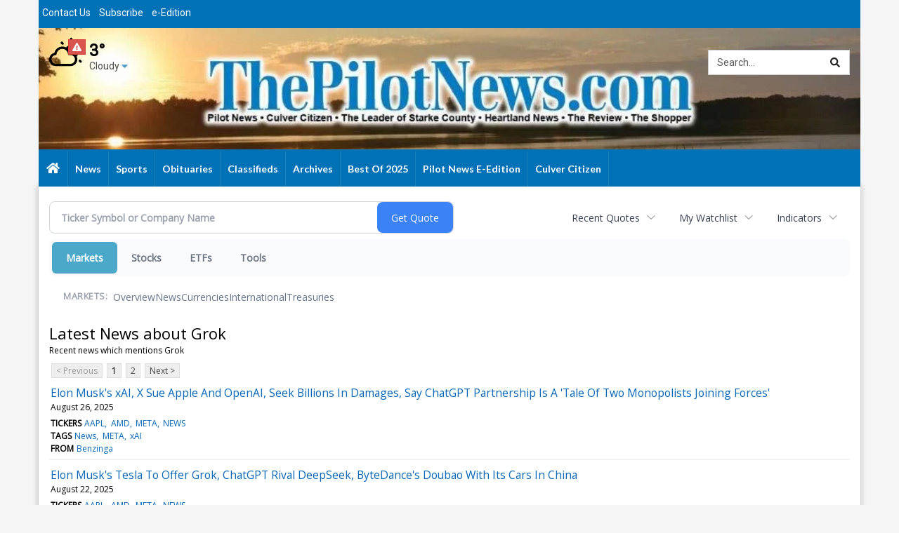

--- FILE ---
content_type: text/html; charset=UTF-8
request_url: http://business.thepilotnews.com/thepilotnews/news/category?Category=Grok
body_size: 142734
content:
<!doctype html>



  
  
  
  

        <html lang="en">
        <head><base href="https://thepilotnews.com" />
<link href="https://www.google.com" rel="preconnect" />
<link href="https://www.gstatic.com" rel="preconnect" crossorigin="anonymous" />
<meta name="tncms-access-version" content="" />
<meta name="keywords" content="community, user, forum" />

<meta name="author" content="The Pilot News" />
<meta name="viewport" content="width=device-width, initial-scale=1.0, maximum-scale=1, user-scalable=0, shrink-to-fit=no" />
<meta name="apple-mobile-web-app-capable" content="yes" />
<meta name="apple-mobile-web-app-status-bar-style" content="black-translucent" />
<meta name="old_googlebot" content="noarchive" />
<meta name="old_robots" content="noindex, nofollow" />
<meta property="og:type" content="website" />
<meta property="og:url" content="https://www.thepilotnews.com/users/login/" />
<meta property="og:title" content="User" />
<meta property="og:site_name" content="The Pilot News" />
<meta property="og:section" content="Home" />
<link rel="stylesheet preload" as="style" href="https://bloximages.newyork1.vip.townnews.com/thepilotnews.com/shared-content/art/tncms/templates/libraries/flex/components/bootstrap/resources/styles/bootstrap.min.87df60d54091cf1e8f8173c2e568260c.css"/>
<link rel="stylesheet preload" as="style" href="https://bloximages.newyork1.vip.townnews.com/thepilotnews.com/shared-content/art/tncms/templates/libraries/flex/components/template/resources/styles/layout.5efa00a146835b5b9c033d7039fbe8c5.css"/>
<link rel="stylesheet preload" as="style" href="https://bloximages.newyork1.vip.townnews.com/thepilotnews.com/shared-content/art/tncms/templates/libraries/flex/components/themes/resources/styles/theme-basic.7fe92e6efd905ab9f8cd307568b298f3.css"/>
<link rel="stylesheet" href="https://fonts.googleapis.com/css?family=Lato:400,700,900|Oswald:400,500,600,700|Roboto|Roboto+Condensed|Roboto+Slab"/>
<link rel="stylesheet" href="https://bloximages.newyork1.vip.townnews.com/thepilotnews.com/shared-content/art/tncms/templates/libraries/flex/components/user/resources/styles/user.6e5369273889245b9f9628dec1b64228.css"/>
<style>/*<![CDATA[*/ .grecaptcha-badge { visibility: hidden; } #user-controls-745162 .user-controls .dropdown-menu > li > a { padding: 5px 20px; } #user-controls-745162 .tn-user-screenname, #user-controls-745162 .large-user-controls .user-welcome { padding: 0 5px; max-width: 75px; text-overflow: ellipsis; white-space: nowrap; overflow: hidden; } #user-controls-745162 .large-user-controls .user-welcome { padding:0; max-width: 100%; font-weight: bold; } #user-controls-745162 .dropdown-signup { font-size: 12px; } #user-controls-745162 .large-user-controls .tn-user-screenname { padding: 0; } #user-controls-745162 .large-user-avatar { margin-right: 10px; } #user-controls-745162 .large-user-controls { font-size: 12px; } #user-controls-745162 .logout-btn { cursor: pointer; } #user-controls-745162 .login-btn { background-color: #000000; border-color: #000000; } #user-controls-745162 .login-btn:hover { text-decoration: underline; } #weather-760754 .list-unstyled { margin: 0; } #weather-760754 span { display: block; } #weather-760754 .forecast-link a { padding: 8px; margin-top: -10px; } #weather-760754 .icon { position: relative; } #weather-760754 .icon .tnt-svg { position: relative; font-size: 52px; margin-bottom: -6px; margin-right: 5px; margin-top: -8px; } #weather-760754 .temp { font-size: 24px; line-height: 24px; margin-top: 4px; font-weight: bold; } #weather-760754 .cond { opacity: 0.7; } #weather-760754 .current-conditions { float: left; height: 48px; } #weather-760754 .dropdown-toggle { color: #000; display: block; } #weather-760754 .weather-alert-btn { right: 0; position: absolute; margin-right: 5px; margin-top: 0px; z-index: 1; } #weather-760754 .weather-alert-btn .tnt-svg { font-size: 12px; margin: 0; } #weather-760754 .city-title { padding-top: 5px; } #weather-760754 .weather-expanded { padding: 0 15px; width: 300px; font-weight: normal; } #weather-760754 .weather-expanded h5 { border-top: 1px solid rgba(0,0,0,.05); padding-top: 10px; } #weather-760754 .weather-expanded small { opacity: 0.5; } #weather-760754 .zip-update-form { width: 140px; margin-top: -54px; background-color: #eee; padding: 5px; position: absolute; display: none; right: 0; } #weather-760754 .zip-update { width: 75px; } #weather-760754 .zip-update-link { color: #999; font-size: 18px; text-decoration: none; } #weather-760754 .zip-update-link:hover { color: #777; } #block-760755 .search-spinner { position: absolute; } #block-760755 .input-group-btn:last-child > .btn, .input-group-btn:last-child > .btn-group { margin-left: 0; } #site-search-760755 { margin-bottom: 0; } #site-search-760755 .site-search-form { padding: 0; } #site-search-760755 #site-search-760755-btn { outline: none; } #site-search-760755 #site-search-760755-term { border: 0; box-shadow: none; } #site-search-760755 .site-search-form { box-shadow: none; } #tncms-block-745155 .tnt-prop-img { max-width: 300px; } #tncms-block-761840 .tnt-prop-img { max-width: 300px; } .follow-links-745161 li { margin-right: 1px; padding: 0; } .follow-links-745161 li a, .follow-links-745161 li a:focus, .follow-links-745161 li a:active { ; height: 36px; width: 36px; font-size: 26px; color: #fff!important; border-radius: 0; padding:0; box-shadow: none; } .follow-links-745161 li a:hover { text-decoration: none; } .follow-links-745161 li a.fb,.follow-links-745161 li a.fb:hover { color: #fff; background-color: #3A59A5; } .follow-links-745161 li a.tw,.follow-links-745161 li a.tw:hover { color: #fff; background-color: #000; } /*]]>*/</style>
<script type="text/javascript">/*<![CDATA[*/ (function(){var tnsrc=window.location.hash.match(/[&#]tncms-source=([^&]+)/);var dl = window.dataLayer = window.dataLayer || [];dl.push({"townnews":{"product":{"software":"BLOX","version":"1.90.4"},"crm":{"group_id":370}},"tncms":{"google":{"ga4":"G-WSKKDMSY10","ua":"UA-6352221-5"},"template":{"version":"3.155.0"},"page":{"grid":null,"style":"default","path":"\/users","app":"user","theme":"flex","skin":"flex-user","http_status":200},"system":{"render_time":191},"client":{"is_bot":"no","is_gdpr":"no"}}});if (tnsrc && tnsrc[1]) {dl.push({'tncms.campaign.internal_source': tnsrc[1]});}window.addEventListener("DOMContentLoaded", function(oEvent) {var oTest = document.createElement('div');oTest.innerHTML = '&nbsp;';oTest.className = 'adsbox';document.body.appendChild(oTest);var nTimeoutID = window.setTimeout(function() {if (oTest.offsetHeight === 0) {dl.push({'event': 'tncms.ad.blocked'});}document.body.removeChild(oTest);window.clearTimeout(nTimeoutID);}, 100);});var nWidth=Math.max(document.documentElement.clientWidth, window.innerWidth || 0),aBPs=[[300,"Extra small: Most smartphones."],[768,"Small: Tablet devices."],[992,"Medium: Laptops & landscape tablets."],[1200,"Large: Desktop computers."]],i,c,aThisBP,aBP;for(i=0,c=aBPs.length;i<c;i++){aThisBP=aBPs[i];if(aBP===undefined||aThisBP[0]<=nWidth){aBP=aThisBP;}}if(aBP!==undefined){dl.push({'tncms.client.breakpoint':aBP[1]});}(function(w,d,s,l,i){w[l]=w[l]||[];w[l].push({'gtm.start':new Date().getTime(),event:'gtm.js'});var f=d.getElementsByTagName(s)[0],j=d.createElement(s),dl=l!='dataLayer'?'&l='+l:'';j.async=true;j.src='https://www.googletagmanager.com/gtm.js?id='+i+dl;f.parentNode.insertBefore(j,f);})(window,document,'script','dataLayer','GTM-PDQV3N');})(); /*]]>*/</script>
<script src="https://www.google.com/recaptcha/enterprise.js?render=6LdF3BEhAAAAAEQUmLciJe0QwaHESwQFc2vwCWqh"></script>
<script type="module" src="/shared-content/art/tncms/api/csrf.js"></script>
<script type="module" async="async" src="/shared-content/art/tncms/api/access.bc44532080f114b4be74.js"></script>
<script src="https://bloximages.newyork1.vip.townnews.com/thepilotnews.com/shared-content/art/tncms/templates/libraries/flex/components/jquery/resources/scripts/jquery.min.d6d18fcf88750a16d256e72626e676a6.js"></script>
<script src="/shared-content/art/tncms/user/user.js"></script>
<script src="https://bloximages.newyork1.vip.townnews.com/thepilotnews.com/shared-content/art/tncms/templates/libraries/flex/components/bootstrap/resources/scripts/bootstrap.min.d457560d3dfbf1d56a225eb99d7b0702.js"></script>
<script src="https://bloximages.newyork1.vip.townnews.com/thepilotnews.com/shared-content/art/tncms/templates/libraries/flex/components/plugins/resources/scripts/common.08a61544f369cc43bf02e71b2d10d49f.js"></script>
<script src="https://bloximages.newyork1.vip.townnews.com/thepilotnews.com/shared-content/art/tncms/templates/libraries/flex/components/template/resources/scripts/tnt.c7cd232a9076c196b2102839f349c060.js"></script>
<script src="https://bloximages.newyork1.vip.townnews.com/thepilotnews.com/shared-content/art/tncms/templates/libraries/flex/components/template/resources/scripts/application.0758030105fdd3a70dff03f4da4530e2.js"></script>
<script src="https://bloximages.newyork1.vip.townnews.com/thepilotnews.com/shared-content/art/tncms/templates/libraries/flex/components/template/resources/scripts/tnt.navigation.accessibility.7a9170240d21440159b9bd59db72933b.js"></script>
<script async="async" src="https://bloximages.newyork1.vip.townnews.com/thepilotnews.com/shared-content/art/tncms/templates/libraries/flex/components/block/resources/scripts/user-controls.578df3df79d812af55ab13bae47f9857.js"></script>
<script async="async" src="https://bloximages.newyork1.vip.townnews.com/thepilotnews.com/shared-content/art/tncms/templates/libraries/flex/components/ads/resources/scripts/vendor.taboola.0f7d1c50406b868f466f9143671a50f4.js"></script>
<script src="https://bloximages.newyork1.vip.townnews.com/thepilotnews.com/shared-content/art/tncms/templates/libraries/flex/components/ads/resources/scripts/tnt.ads.adverts.66a3812a7b5c12fde8cd998fd691ad7d.js"></script>
<script src="/shared-content/art/tncms/tracking.js"></script>

            
            <title>User | thepilotnews.com - Latest news about Grok - Stock Market</title>  
<!-- code here -->  

            
    <style>body { background-color: #f5f5f6; color: #333333; }a, a:hover, .pagination>li>a, .pagination>li>a:hover, .btn-link, .dropdown-menu>li>a, blockquote, blockquote p, .asset .asset-body blockquote p { color: #222; } #main-body-container .container, #main-body-container .container_fluid, .well-main { background-color: #ffffff; } .tnt-content-width-container > * { max-width: 1140px; margin-left: auto; margin-right: auto; } #site-navbar-container, #main-navigation { background-color: #0172B5; } .fixed-nav #main-navigation { background-color: #0172B5 !important; } #site-top-nav-container, #site-top-nav { background-color: #0172B5; } #site-footer-container, #site-footer { background-color: #0172B5; color: #ffffff; } .navbar-default .navbar-nav>li>a, .navbar-default .navbar-nav>li>a:hover, .navbar-default .navbar-nav>li>a:focus, .navbar-default .navbar-nav>.open>a, .navbar-default .navbar-nav>.open>a:hover, .navbar-default .navbar-nav>.open>a:focus, .navbar-default .navbar-nav>li>button.nav-link, .navbar-default .navbar-nav>li>button.nav-link:hover, .navbar-default .navbar-nav>li>button.nav-link:focus, .navbar-default .navbar-nav>.open>button.nav-link, .navbar-default .navbar-nav>.open>button.nav-link:hover, .navbar-default .navbar-nav>.open>button.nav-link:focus{ color: #ffffff; } .navbar-toggle .icon-bar { background-color: #ffffff !important; } .navbar-toggle .sr-only-show { color: #ffffff !important; } #site-top-nav .list-inline>li>a { color: #ffffff; } .asset .asset-body p, .asset #asset-content p { color: #444; } #site-header { background-color: #ffffff; background-size: cover; background-position: 50% 0; }@media screen and (min-width: 992px) {#site-header { background-image: url(https://bloximages.newyork1.vip.townnews.com/thepilotnews.com/content/tncms/custom/image/569ecbba-04cf-11eb-bfc9-eb8e96f929ef.jpg) }}/* remove full span bgs */ #site-navbar-container, #site-header-container, #site-top-nav-container { background-color: transparent !important; background-image: none !important; }/* full span block region */ #main-bottom-container.container-fullscreen-region.container-fluid { padding-left: 0px !important; padding-right: 0px !important; }@media (max-width: 991px){ .navbar-default .navbar-nav .open .dropdown-menu>li>a, .navbar-default .navbar-nav .open .dropdown-menu>li>a:hover, .navbar-default .navbar-nav .open .dropdown-menu>li>a:focus { color: #ffffff; } }#site-top-nav .list-inline>li>a.btn:not(.btn-link) { color: #fff; }#site-copyright a, #site-footer a { color: #ffffff; }.search-redesign .top-breakout > .row { max-width: 1200px; }.nav-tabs>li.active>a, .nav-tabs>li.active>a:hover, .nav-tabs>li.active>a:focus { border-top-color: #0172B5; }#site-header{ border-bottom: 3px solid #0172B5; }#site-footer-container{ border-top: 3px solid #0172B5; } .tnt-bg-accent { background-color: #0172B5; } a .tnt-caret-down { color: #0172B5; } .block-title .block-title-inner { border-color: #0172B5; } a.thumbnail:hover, a.thumbnail:focus, a.thumbnail.active { border-color: #0172B5; } .form-control:focus { border-bottom-color: #0172B5; } /* CSS has moved to Site templates/Global skins/flexsystem/resources/site.css.inc.utl */ </style> <!-- site.css.inc.utl has been included. --> <!-- NOTE: anything in an include file, outside of UTL tags , will be output on the page --> <style> /* Place site-wide CSS here font-family: 'Lato', sans-serif; font-family: 'Oswald', sans-serif; font-family: 'Roboto', sans-serif; font-family: 'Roboto Condensed', sans-serif; font-family: 'Roboto Slab', serif; */ body { font-family: 'Roboto', sans-serif;} #site-header-container { background:#08306b!important;} #main-page-container { box-shadow: 0px 0px 0.625em 0.08em rgba(0, 0, 0, 0.25);} #site-header-container { border-bottom: 0px solid #000000;} #site-header { height: 176px; background-size: 1175px; background-repeat: no-repeat; } #masthead-col-four { padding-left:75px; } .tn-user-screenname.pull-left { color: #f0f6fb; } .follow-links-760756 li a { border-radius: 5px;} .navbar-default .navbar-nav>.open>a, .navbar-default .navbar-nav>.open>a:hover { background-color: #0d233e!important; color: #ffffff !important; text-shadow: 1px 1px 1px #000000; } .navbar-default .navbar-nav > li > a { text-transform: capitalize;} .navbar-default .navbar-nav>li>a:hover { background-color:#0d233e;color:#ffffff!important; text-shadow: 1px 1px 1px #000000;} .navbar-default .dropdown-menu { background-color:#0d233e;color:#ffffff!important;} .navbar-default .dropdown-menu>li>a { color:#E4E4E4!important;} .navbar-default .dropdown-menu>li>a:hover { background:#0074cf;color:#ffffff!important;} .navbar-default .dropdown-menu>li>a:hover { background: #3e3e3e!important; color: #a6e0ff!important; } .nav > li > a { padding: 15px 10px;} /**/ /* #site-navbar-container.affix { box-shadow: rgba(0, 0, 0, 0.25) 0px 10px 6px -6px;} */ #site-navbar-container.affix .navbar-nav > li > a { line-height: 36px;} #site-navbar-container.affix .navbar-default .navbar-nav > li:nth-child(1) > a:hover { background: transparent!important; } #site-navbar-container.affix #main-nav_menu li:nth-child(1) .nav-link .nav-label { display:block; background: url('global/resources/images/scroll_logo.jpg') 0 0 transparent; width: 216px!important; height: 36px!important; background-size: 216px 36px!important; } /**/ /**/ /*#main-nav_menu li:nth-child(1) .tnt-svg.tnt-home.tnt-w-18.nav-icon.tnt-fw, */ #site-navbar-container.affix .tnt-svg.tnt-home.tnt-w-18.nav-icon.tnt-fw { display: none; } /**/ /* #main-navigation { box-shadow: 0px 0px 0.625em 0.08em rgba(0, 0, 0, 0.25);} */ #main-navigation .dropdown-menu li:nth-child(1) a .nav-label { background-image: none !important;line-height: 25px;} /**/ .nav-link.tnt-section-contact-us .nav-label, .nav-link.tnt-section-subscribe .nav-label, .nav-link.tnt-section-e-edition .nav-label, .nav-link.tnt-section-privacy-policy .nav-label, .nav-link.tnt-section-terms-of-service .nav-label, .nav-link.tnt-section-local-weather .nav-label, .nav-link.tnt-section-home-delivery .nav-label, .nav-link.tnt-section-submission-forms .nav-label { background-image: none !important;} /**/ /**/ #site-navbar-container.affix, #site-navbar-container.affix #main-navigation { left: 0; background: #ffffff; } #site-navbar-container.affix .navbar-nav > li > a { line-height: 36px; color: #0573ae; } #site-navbar-container.affix .navbar-default .navbar-toggle:hover { background-color: #53b1ff!important; } /**/ #main-navigation li a { font-family: 'Lato', sans-serif;} .breaking .breaking-title h4 { font-size: 17px; font-family: 'Lato', sans-serif; font-weight:900; } /* .breaking .card-headline a:hover { color: #000000 !important;} */ .dev-news-block .panel { border-radius: 8px;} .block-title .block-title-inner { width: 100%;} .block-title h1, .block-title h2, .block-title h3 { font-weight:normal;color:#000000!important;} .block-title h1, .block-title h2, .block-title h3, .block-title h4, .block-title h5, .block-title h6 { font-family: 'Lato', sans-serif; text-transform: capitalize; } /* #block-745149 .breaking, #block-745149 .breaking .container { width: 1170px;margin: 0 auto;} */ #asset-photo .image, .photo-carousel .item .photo-container { background-color: #f0f6fb; } .btn-primary { background-color: #1BA1E2; border-color: #a4e3fb; border-radius: 5px; } .btn-primary:hover { color: #a6e0ff!important; background-color: #08306b; border-color: #1BA1E2; } #user-controls-745162 .login-btn:hover { color: #a6e0ff!important; } .list-inline.block-links.pos-bottom { text-align: center; } .block-links.pos-bottom li { background: #1BA1E2; border-radius: 4px; padding:7px; } .block-links.pos-bottom li:hover { background: #000000; } .block-links.pos-bottom li a { color: #ffffff; } .block-links.pos-bottom li a:hover { color: #1BA1E2; } .fc-calendar-wrap .fc-body .fc-today { background: #0172B5; } /* #block-745062 .card-panel { background-color: rgba(0,0,0,.05); } #block-745062 .card.event-list .event-list-item .event-date-container { color: #ffffff; } */ .list-inline.block-links.pos-bottom { border-top: 0px solid rgba(0,0,0,.1);} .card-headline a:hover { color:#1BA1E2!important;} .tnt-date.asset-date.text-muted, .event-date time { font-family: 'Roboto Slab', serif; } /* .videos-block .card-panel { border-color: #f7f7f7!important;} .videos-block .panel { box-shadow: none !important;} */ .olf-block .card-headline a:hover, .mm-block .card-headline a:hover { color:#1BA1E2!important;} #site-footer a:hover { color:#a6e0ff;} #staticpage-content h3 { background: #f0f0f0; padding: 9px; font-weight: 700; } .list-group-item.active { z-index: 2; color: #fff; background-color: #22aadd; border-color: #428bca; } .list-group-item.active:hover, .list-group-item.active:focus { background-color: #000000; border-color: #428bca; } #asset-photo .image, .card figure .image .asset-icon, .card .card-image .photo.layout-vertical { background-color: rgba(0,0,0,.0); } .mobile-menu-logo .img-responsive { margin: 0 auto;} .mobile-user-controls {margin: 0 auto;text-align:center;} .offcanvas-drawer, .offcanvas-content-left, .offcanvas-content-right { background-color: #f1faff; /*#ebd61c;*/ color: #08306b; text-shadow: 0 1px 1px rgba(0,0,0,.2); } .offcanvas-drawer .navbar-nav .panel-title a { color: #08306b!important; text-shadow: none!important; } .offcanvas-drawer .navbar-nav li a { color: #08306b; text-shadow: none!important; } .offcanvas-drawer a { color: #08306b!important; } .offcanvas-drawer .panel ul { background-color: #e6e6e6; } /* Smartphones (portrait and landscape) ----------- */ @media only screen and (min-device-width: 320px) and (max-device-width: 480px) { .navbar-toggle { background-color: #08306b !important;border-radius: 4px;} } /* iPads (landscape) ----------- */ @media only screen and (min-device-width: 768px) and (max-device-width: 1024px) and (orientation: landscape) { .navbar-toggle { /* background-color: #08306b!important;*/ border-radius: 4px!important;} /**/ #site-navbar-container.affix .navbar-default .navbar-toggle:hover { background-color: #dcefff !important; } #site-navbar-container.affix .navbar-toggle .icon-bar { background-color: #ffffff !important;} #site-navbar-container.affix .navbar-toggle .sr-only-show { color: #ffffff !important;} /**/ .nav > li > a { padding: 15px 4px;font-size: 12px;} } /* iPads (portrait) ----------- */ @media only screen and (min-device-width: 768px) and (max-device-width: 1024px) and (orientation: portrait) { .navbar-toggle { /*background-color: #08306b!important;*/ border-radius: 4px!important;} /**/ #site-navbar-container.affix .navbar-default .navbar-toggle:hover { background-color: #dcefff !important; } #site-navbar-container.affix .navbar-toggle .icon-bar { background-color: #ffffff !important;} #site-navbar-container.affix .navbar-toggle .sr-only-show { color: #ffffff !important;} /**/ } /* Desktops and laptops ----------- */ @media only screen and (min-width: 1224px) { .navbar-toggle { /* background-color: #08306b!important;*/ border-radius: 4px!important;} /**/ #site-navbar-container.affix .navbar-header { /*padding-top: 8px;*/} #site-navbar-container.affix .navbar-default .navbar-toggle:hover { background-color: #dcefff !important; } #site-navbar-container.affix .navbar-toggle .icon-bar { background-color: #1e6897!important;} #site-navbar-container.affix .navbar-toggle .sr-only-show { color: #1e6897!important;} /**/ .breaking .tnt-slider .tnt-slider-controls { top: 15px !important;} } /* Large screens ----------- */ @media only screen and (min-width: 1824px) { .navbar-toggle { /*background-color: #08306b!important;*/ border-radius: 4px!important;} /**/ #site-navbar-container.affix .navbar-default .navbar-toggle:hover { background-color: #dcefff !important; } #site-navbar-container.affix .navbar-header { /*padding-top: 8px;*/} #site-navbar-container.affix .navbar-toggle .icon-bar { background-color: #1e6897!important;} #site-navbar-container.affix .navbar-toggle .sr-only-show { color: #1e6897!important;} /**/ .breaking .tnt-slider .tnt-slider-controls { top: 15px !important;} } /* iPhone 5 ----------- */ @media only screen and (min-device-width: 320px) and (max-device-height: 568px) and (orientation: landscape) { /**/ .navbar-toggle { background-color: #08306b !important;border-radius: 4px!important;} /**/ } /* ----------- Galaxy Tab 2 ----------- */ /* Portrait and Landscape */ @media (min-device-width: 800px) and (max-device-width: 1280px) { .navbar-toggle { /* background-color: #08306b!important;*/ border-radius: 4px!important;} /**/ #site-navbar-container.affix .navbar-default .navbar-toggle:hover { background-color: #dcefff !important; } #site-navbar-container.affix .navbar-toggle .icon-bar { background-color: #ffffff !important;} #site-navbar-container.affix .navbar-toggle .sr-only-show { color: #ffffff !important;} /**/ } /* #tntracking Customized by : wcline Date : 5/22/19 CRM : Description : Below targets online subscripton block /site/forms/subscripton_services and alters the columns */ .hide-duration th:nth-child(3) { display: none; } .hide-duration td.service-rate-cell-duration { display: none; } /* end tracking wcline */ /* Place CSS for an umbrella site or any URL that needs specific CSS rules here. */ .logo-block .img-responsive { margin: 0 auto;} #site-header-container { background: transparent!important;} .weather-block { vertical-align: middle; top: 30px; position: relative; } .header-search { position: relative; top: 15px; } .breaking .card-headline a:hover { color: #000000 !important; } </style>
    
        <link rel="shortcut icon" type="image/x-icon" href="https://www.thepilotnews.com/content/tncms/site/icon.ico" />
    
        <link rel="dns-prefetch preconnect" href="//www.google.com">
    
        <link rel="dns-prefetch preconnect" href="//adservice.google.com">
    
        <link rel="dns-prefetch preconnect" href="//securepubads.g.doubleclick.net">
    
        <link rel="dns-prefetch preconnect" href="//stats.g.doubleclick.net">
    
        <link rel="dns-prefetch preconnect" href="//tpc.googlesyndication.com">
    
        <link rel="dns-prefetch preconnect" href="//pagead2.googlesyndication.com">
    
        <link rel="dns-prefetch preconnect" href="//tagan.adlightning.com">
    
        <link rel="dns-prefetch preconnect" href="//cdn.taboola.com">
    
        <link rel="dns-prefetch preconnect" href="//launch.newsinc.com">
    
        <link rel="dns-prefetch preconnect" href="//www.googletagmanager.com">
    
        <link rel="dns-prefetch preconnect" href="//www.google-analytics.com">
    
        <link rel="dns-prefetch preconnect" href="//bcp.crwdcntrl.net">
    
        <link rel="dns-prefetch preconnect" href="//tags.crwdcntrl.net">
    <link rel="alternate" type="application/rss+xml" title="User | thepilotnews.com" href="http://www.thepilotnews.com/search/?f=rss&amp;t=article&amp;c=users&amp;l=50&amp;s=start_time&amp;sd=desc" />
    <link rel="old_canonical" href="https://www.thepilotnews.com/users/login/" />
    
            <script defer src="https://bloximages.newyork1.vip.townnews.com/thepilotnews.com/shared-content/art/tncms/templates/libraries/flex/components/plugins/resources/scripts/fontawesome.2d2bffd5ae1ad5a87314065b9bf6fb87.js"></script>
            <script type="text/javascript">
$(document).ready(function(){

$('.header-search #site-search-760755-btn ').html('<i class="fas tnt-search" aria-hidden="true"></i>');

$('#mobile-nav-left_menu .nav-link.tnt-section-').text('Home');
});

</script>






<!--NATIVO SCRIPT(all pages) - added 04/23/2019-->
<script type="text/javascript" src="//s.ntv.io/serve/load.js" async></script>
 
<!--NATIVO SCRIPT(only landing page)-->

<!--/NATIVO SCRIPTS-->




        
<meta name="description" content="Latest news about Grok">
<meta name="robots" content="max-image-preview:large"><link rel="preconnect" href="https://fonts.googleapis.com">
<meta name="twitter:card" content="summary_large_image">
<meta name="twitter:title" content="Latest news about Grok - Stock Market">
<meta name="twitter:description" content="Latest news about Grok">
<meta name="twitter:image" content=""></head>
        <body class="fixed-scroll-nav app-user grid-  section-users" data-path="/users" >
	<script type='text/javascript' src='/shared-content/art/stats/common/tracker.js'></script>
	<script type='text/javascript'>
	<!--
	if (typeof(TNStats_Tracker) !== 'undefined' && typeof(TNTracker) === 'undefined') { TNTracker = new TNStats_Tracker('www.thepilotnews.com'); TNTracker.trackPageView(); }
	// -->
	</script>
	<noscript><iframe src="https://www.googletagmanager.com/ns.html?id=GTM-PDQV3N&amp;townnews.product.software=BLOX&amp;townnews.product.version=1.90.4&amp;townnews.crm.group_id=370&amp;tncms.google.ga4=G-WSKKDMSY10&amp;tncms.google.ua=UA-6352221-5&amp;tncms.template.version=3.155.0&amp;tncms.page.style=default&amp;tncms.page.path=%2Fusers&amp;tncms.page.app=user&amp;tncms.page.theme=flex&amp;tncms.page.skin=flex-user&amp;tncms.page.http_status=200&amp;tncms.system.render_time=191&amp;tncms.client.is_bot=no&amp;tncms.client.is_gdpr=no&amp;tncms.client.noscript=yes" height="0" width="0" style="display:none;visibility:hidden"></iframe></noscript>
        <a href="#main-page-container" class="sr-only" onclick="document.getElementById('main-page-container').scrollIntoView(); return false">Skip to main content</a>
        
        
        
        <script>
            $(function(){
                var bloxServiceIDs = [];
                var bloxUserServiceIds = [];
                var dataLayer = window.dataLayer || [];

                
                bloxServiceIDs.push();
                

                if (__tnt.user.services){
                    var bloxUserServiceIDs = __tnt.user.services.replace('%2C',',').split(',');
                }

                // GTM tncms.subscription.paid_access_service_ids
                if(bloxServiceIDs){
                    dataLayer.push({'tncms':{'subscription':{'access_service_ids':bloxServiceIDs.toString()}}});
                }

                // GTM tncms.subscrption.user_service_ids
                if(bloxUserServiceIDs){
                    dataLayer.push({'tncms':{'subscription':{'user_service_ids':bloxUserServiceIDs.toString()}}});
                }
            });
        </script>
        
        <div id="site-container">
    
        
        
           <aside class="hidden-print offcanvas-drawer offcanvas-drawer-right visible-sm visible-xs" aria-label="Right Main Menu" aria-expanded="false" tabindex="-1">
                <div id="tncms-region-mobile-nav-top-right-region" class="tncms-region "></div>
                <div id="tncms-region-nav-mobile-nav-right" class="tncms-region-nav"><div id="mobile-nav-right_menu" class="panel-group nav navbar-nav" role="tablist" aria-hidden="true"><div class="panel panel-default">
                    <div class="panel-heading" role="tab">
                        <div class="panel-title"><span tabindex="-1" aria-hidden="true" data-toggle="collapse" class="expand-children collapsed pull-right" aria-expanded="false" aria-controls="mobile-nav-right_menu-child-1" data-target="#mobile-nav-right_menu-child-1">
                                    <i class="fas tnt-chevron-down"></i>
                                </span><a tabindex="-1" aria-hidden="true" href="/"  class="nav-link tnt-section- ">  </a>
                        </div>
                    </div><ul id="mobile-nav-right_menu-child-1" class="collapse nav navbar-nav"><li>
                                    <a tabindex="-1" aria-hidden="true" href="/site/contact.html"  class="nav-link tnt-section-contact-us">Contact Us</a>
                                </li><li>
                                    <a tabindex="-1" aria-hidden="true" href="/site/forms/subscription_services"  class="nav-link tnt-section-subscribe">Subscribe</a>
                                </li><li>
                                    <a tabindex="-1" aria-hidden="true" href="https://new.evvnt.com/?with_navbar&amp;force_snap_sell&amp;partner=THEPILOTNEWS&amp;publisher_url:thepilotnews.com#/quick"  target="_blank" rel="noopener" class="nav-link tnt-section-promote-your-event">Promote Your Event</a>
                                </li><li>
                                    <a tabindex="-1" aria-hidden="true" href="https://thepilotnews.pressreader.com/"  target="_blank" rel="noopener" class="nav-link tnt-section-e-edition">e-Edition</a>
                                </li><li>
                                    <a tabindex="-1" aria-hidden="true" href="/site/privacy.html"  class="nav-link tnt-section-privacy-policy">Privacy Policy</a>
                                </li><li>
                                    <a tabindex="-1" aria-hidden="true" href="/site/terms.html"  class="nav-link tnt-section-terms-of-service">Terms of Service</a>
                                </li><li>
                                    <a tabindex="-1" aria-hidden="true" href="/weather/"  class="nav-link tnt-section-local-weather">Local Weather</a>
                                </li><li>
                                    <a tabindex="-1" aria-hidden="true" href="/site/forms/subscription_services"  class="nav-link tnt-section-home-delivery">Home Delivery</a>
                                </li><li>
                                    <a tabindex="-1" aria-hidden="true" href="/site/forms/"  class="nav-link tnt-section-submission-forms">Submission Forms</a>
                                </li></ul></div><div class="panel panel-default">
                    <div class="panel-heading" role="tab">
                        <div class="panel-title"><span tabindex="-1" aria-hidden="true" data-toggle="collapse" class="expand-children collapsed pull-right" aria-expanded="false" aria-controls="mobile-nav-right_menu-child-2" data-target="#mobile-nav-right_menu-child-2">
                                    <i class="fas tnt-chevron-down"></i>
                                </span><a tabindex="-1" aria-hidden="true" href="/news/"  class="nav-link tnt-section-news ">News</a>
                        </div>
                    </div><ul id="mobile-nav-right_menu-child-2" class="collapse nav navbar-nav"><li>
                                    <a tabindex="-1" aria-hidden="true" href="/news/local"  class="nav-link tnt-section-local-news">Local News</a>
                                </li><li>
                                    <a tabindex="-1" aria-hidden="true" href="/news/theleader/"  class="nav-link tnt-section-the-leader">The Leader</a>
                                </li></ul></div><div class="panel panel-default">
                    <div class="panel-heading" role="tab">
                        <div class="panel-title"><a tabindex="-1" aria-hidden="true" href="/sports/"  class="nav-link tnt-section-sports ">Sports</a>
                        </div>
                    </div></div><div class="panel panel-default">
                    <div class="panel-heading" role="tab">
                        <div class="panel-title"><a tabindex="-1" aria-hidden="true" href="https://www.legacy.com/obituaries/thepilotnews/"  target="_blank" rel="noopener" class="nav-link tnt-section-obituaries ">Obituaries</a>
                        </div>
                    </div></div><div class="panel panel-default">
                    <div class="panel-heading" role="tab">
                        <div class="panel-title"><span tabindex="-1" aria-hidden="true" data-toggle="collapse" class="expand-children collapsed pull-right" aria-expanded="false" aria-controls="mobile-nav-right_menu-child-5" data-target="#mobile-nav-right_menu-child-5">
                                    <i class="fas tnt-chevron-down"></i>
                                </span><a tabindex="-1" aria-hidden="true" href="/classifieds/"  class="nav-link tnt-section-classifieds ">Classifieds</a>
                        </div>
                    </div><ul id="mobile-nav-right_menu-child-5" class="collapse nav navbar-nav"><li>
                                    <a tabindex="-1" aria-hidden="true" href="/classifieds/housing/sale"  class="nav-link tnt-section-real-estate">Real Estate</a>
                                </li><li>
                                    <a tabindex="-1" aria-hidden="true" href="/classifieds/housing/rent"  class="nav-link tnt-section-property-for-rent">Property for Rent</a>
                                </li><li>
                                    <a tabindex="-1" aria-hidden="true" href="/classifieds/vehicle"  class="nav-link tnt-section-cars-vehicles">Cars & Vehicles</a>
                                </li><li>
                                    <a tabindex="-1" aria-hidden="true" href="/classifieds/job"  class="nav-link tnt-section-jobs">Jobs</a>
                                </li><li>
                                    <a tabindex="-1" aria-hidden="true" href="/classifieds/sale"  class="nav-link tnt-section-items-for-sale">Items for Sale</a>
                                </li><li>
                                    <a tabindex="-1" aria-hidden="true" href="/classifieds/sale/pet"  class="nav-link tnt-section-pets">Pets</a>
                                </li><li>
                                    <a tabindex="-1" aria-hidden="true" href="/classifieds/sale/sale"  class="nav-link tnt-section-auctions-estate-garage-sales">Auctions, Estate & Garage Sales</a>
                                </li><li>
                                    <a tabindex="-1" aria-hidden="true" href="/classifieds/service"  class="nav-link tnt-section-services">Services</a>
                                </li><li>
                                    <a tabindex="-1" aria-hidden="true" href="/classifieds/community"  class="nav-link tnt-section-community">Community</a>
                                </li><li>
                                    <a tabindex="-1" aria-hidden="true" href="/classifieds/personals"  class="nav-link tnt-section-personals">Personals</a>
                                </li><li>
                                    <a tabindex="-1" aria-hidden="true" href="/place_an_ad/"  class="nav-link tnt-section-place-an-ad">Place an ad</a>
                                </li><li>
                                    <a tabindex="-1" aria-hidden="true" href="/legals/"  class="nav-link tnt-section-legals">Legals</a>
                                </li></ul></div><div class="panel panel-default">
                    <div class="panel-heading" role="tab">
                        <div class="panel-title"><a tabindex="-1" aria-hidden="true" href="https://thepilotnews.newsbank.com"  target="_blank" rel="noopener" class="nav-link tnt-section-archives ">Archives</a>
                        </div>
                    </div></div><div class="panel panel-default">
                    <div class="panel-heading" role="tab">
                        <div class="panel-title"><a tabindex="-1" aria-hidden="true" href="/bestof2025/"  class="nav-link tnt-section-best-of-2025 ">Best of 2025</a>
                        </div>
                    </div></div><div class="panel panel-default">
                    <div class="panel-heading" role="tab">
                        <div class="panel-title"><a tabindex="-1" aria-hidden="true" href="https://thepilotnews.pressreader.com/the-pilot-news"  target="_blank" rel="noopener" class="nav-link tnt-section-pilot-news-e-edition ">Pilot News E-Edition</a>
                        </div>
                    </div></div><div class="panel panel-default">
                    <div class="panel-heading" role="tab">
                        <div class="panel-title"><a tabindex="-1" aria-hidden="true" href="https://culvercitizen.pressreader.com/culver-citizen"  target="_blank" rel="noopener" class="nav-link tnt-section-culver-citizen ">Culver Citizen</a>
                        </div>
                    </div></div></div></div>
                
                <div id="tncms-region-mobile-nav-bottom-right-region" class="tncms-region "></div>
            </aside>
        

        <div class="offcanvas-inner">
            <div class="offcanvas-close-btn hidden-md hidden-lg"></div>
    
    
    
    
    <div id="tncms-region-global-skyline" class="tncms-region "></div>
    

    
        <div id="site-top-nav-container" class="hidden-sm hidden-xs hidden-print">
            <header id="site-top-nav" class="container">
                <div class="row">
                    <div id="topbar-col-one" class="col-md-6 col-sm-6"><div id="tncms-region-topbar-col-one" class="tncms-region "></div><div id="tncms-region-nav-topbar-col-one-nav" class="tncms-region-nav"><ul id="topbar-col-one-nav_menu" class="list-inline nav-list"><li>
                <a class="nav-link    tnt-section-contact-us"  href="/site/contact.html"  tabindex="0" >
                    <span class="nav-label ">Contact Us</span>
                </a></li><li>
                <a class="nav-link    tnt-section-subscribe"  href="/site/forms/subscription_services"  tabindex="0" >
                    <span class="nav-label ">Subscribe</span>
                </a></li><li>
                <a class="nav-link    tnt-section-e-edition"  href="https://thepilotnews.pressreader.com/"  target="_blank" rel="noopener" tabindex="0" >
                    <span class="nav-label ">e-Edition</span>
                </a></li></ul></div></div>
    <div id="topbar-col-two" class="col-md-6 col-sm-6"><div id="tncms-region-topbar-col-two" class="tncms-region "><div id="tncms-block-745162" class="tncms-block"><div id="user-controls-745162" class="user-controls show-onload clearfix pull-right"><div class="not-logged-in">
        <ul class="list-inline"><li>
                    <a href="https://www.thepilotnews.com/users/signup/?referer_url=/" class="btn btn-link btn-sm user-control-link" rel="nofollow">
                        Sign Up
                    </a>
                </li><li>
                    <a href="https://www.thepilotnews.com/users/login/?referer_url=/" class="btn btn-primary btn-sm login-btn user-control-link" rel="nofollow">
                        Log In
                    </a></li>
        </ul>
    </div>

    <div class="logged-in">
        
        
            <div class="hide show-offcanvas">
                <ul class="list-inline">
                    <li>
                        <a href="https://www.thepilotnews.com/users/admin/" class="btn btn-primary btn-sm login-btn user-control-link" rel="nofollow">
                            Dashboard
                        </a>
                    </li>
                    <li>
                        <a class="btn btn-link btn-sm user-control-link" onclick="document.getElementById('user-logout-form-745162').submit(); return false;" rel="nofollow">
                            Logout
                        </a>
                    </li>
                </ul>
            </div>
        
        <ul class="hide-offcanvas list-inline">
            <li class="dropdown pull-right">
                
                <div class="dropdown-toggle btn btn-link btn-sm user-dropdown" data-toggle="dropdown" data-hover="dropdown" data-hover-delay="250"><div class="tn-user-avatar pull-left"><!-- user avatar --></div><span class="tn-user-screenname pull-left"></span><b class="caret user-control-link"></b>
                </div>
                <ul class="dropdown-menu dropdown-menu-right" role="menu">
                    <li role="presentation" class="dropdown-header">My Account</li>
                    <li role="menuitem"><a href="https://www.thepilotnews.com/users/admin/" rel="nofollow"><i class="fas tnt-tachometer-alt tnt-fw"></i> Dashboard</a></li>
                    <li role="menuitem"><a class="tn-user-profile-url" href="" data-app="https://www.thepilotnews.com/users/"><i class="fas tnt-user tnt-fw"></i> Profile</a></li>
                    <li role="menuitem"><a href="https://www.thepilotnews.com/users/admin/list/" rel="nofollow"><i class="fas tnt-bookmark tnt-fw"></i> Saved items</a></li>
                    <li role="separator" class="divider"></li>
                    <li role="menuitem">
                        <a class="logout-btn" onclick="document.getElementById('user-logout-form-745162').submit(); return false;" rel="nofollow">
                        <i class="fas tnt-sign-out-alt tnt-fw"></i> Logout
                        </a>
                    </li>
                </ul>
            </li>
        </ul>
    </div>
</div>

<form method="post" action="https://www.thepilotnews.com/users/logout/" id="user-logout-form-745162"><input type="hidden" name="referer_url" value="https://www.thepilotnews.com/users/admin/"><input type="submit" name="logout" value="Logout" class="hide">
</form></div></div></div>
                </div>
            </header>
        </div>
    

    
        <div id="site-header-container" class="hidden-sm hidden-xs hidden-print">
            <header id="site-header" class="container" role="banner">
                
                <div class="row">
                    <div id="masthead-full-top" class="col-lg-12"><div id="tncms-region-masthead-full-top" class="tncms-region "></div></div>
                </div>
                <div class="row">
                    
                    <div id="masthead-col-one" class="col-md-3 col-sm-3"><div id="tncms-region-masthead-col-one" class="tncms-region "><div id="tncms-block-760754" class="tncms-block"><div id="weather-760754" class="weather-current size-medium pull-left">
    <ul class="list-unstyled">
        <li class="current-conditions dropdown">
            <a href="/weather/?weather_zip=46563" class="dropdown-toggle" data-toggle="dropdown" data-hover="dropdown" data-hover-delay="250" aria-label="Weather">
                <span class="icon pull-left">
                    
                        <span class="pull-left btn btn-xs btn-danger weather-alert-btn" data-toggle="tooltip" data-placement="right" title="Weather Alert"><i class="fas tnt-exclamation-triangle"></i></span>
                    
                    <span class="fas tnt-wi-day-cloudy"></span>
                </span>
                <span class="pull-left temp-desc medium">
                    <span class="temp">3&deg;</span>
                    
                        <span class="cond">Cloudy <i class="fas tnt-caret-down"></i></span>
                    
                </span>
                <span class="clearfix"></span>
            </a>
            
                <ul class="dropdown-menu" role="menu">
                    <li role="presentation">
                        <div class="weather-expanded">
                            <form action="/weather/" class="zip-update-form form-inline" method="get">
                                <input type="text" class="zip-update form-control" name="weather_zip" title="Weather Zip Code" value="46563">
                                <input class="btn btn-primary" type="submit" value="GO">
                            </form>

                            <a id="weather_zip_toggle_760754" class="pull-right zip-update-link" aria-label="weather_zip_toggle"><span class="fas tnt-cog"></span></a><h4 class="city-title"><i class="fas tnt-map-marker-alt"></i>
                                
                                    Plymouth, IN
                                
                                <small>(46563)</small>
                            </h4><h5>Today</h5>
                                <p>Cloudy skies this morning will become partly cloudy this afternoon. A few flurries or snow showers possible. High 6F. Winds W at 15 to 25 mph..
                                </p>
                                <h5>Tonight</h5>
                                <p>Partly cloudy skies. Very cold. Low near 0F. Winds W at 10 to 15 mph.</p>
                                <p class="text-center"><small><i class="fas tnt-info-circle"></i> Updated: January 19, 2026 @ 9:58 am</small></p></div>
                    </li>
                    <li role="separator" class="divider"></li>
                    <li role="menuitem" class="forecast-link text-center">
                        <a href="/weather/?weather_zip=46563"><i class="fas tnt-caret-right"></i> Full Forecast</a>
                    </li>
                </ul>
            
        </li>
    </ul>
</div>

    <div class="clearfix"></div>
</div></div></div>
    <div id="masthead-col-two" class="col-md-3 col-sm-3"><div id="tncms-region-masthead-col-two" class="tncms-region "></div></div>
    <div id="masthead-col-three" class="col-md-3 col-sm-3"><div id="tncms-region-masthead-col-three" class="tncms-region "></div></div>
     <div id="masthead-col-four" class="col-md-3 col-sm-3"><div id="tncms-region-masthead-col-four" class="tncms-region "><div id="tncms-block-760755" class="tncms-block header-search"><section id="block-760755" class="block emphasis-h3   " >
    <div class="clearfix"></div>
    <div id="search-form-760755" class="search-form-container card clearfix text-center hidden-print ">
    <form id="site-search-760755" aria-label="Site search" action="/search/" method="GET" >
    <input type="hidden" name="l" value="25">
    
        
        <input type="hidden" name="sort" value="relevance">
    
    
    
    
    <input type="hidden" name="f" value="html">
    
        
        <input type="hidden" name="t" value="article,video,youtube,collection">
    
    <input type="hidden" name="app" value="editorial">
    <input type="hidden" name="nsa" value="eedition">
    <div id="site-search-form-760755" class="site-search-form input-group pull-right normal form-control">
        <label for="site-search-760755-term" class="sr-only">Site search</label>
        <input id="site-search-760755-term" name="q" title="Site search" type="text" placeholder="Search..." class="form-control" autocomplete="off">
        <input type="submit" class="hide" value="Search">
        <span class="input-group-btn">
            <button id="site-search-760755-btn" class="btn btn-link" aria-label="Submit Site Search" type="submit">
                
                <span id="site-search-button-760755" class="hidden-xs hidden-sm sr-only">Search</span>
            </button>
        </span>
    </div>
    <div class="clearfix"></div>
</form>
        
        
        <div class="clearfix"></div>
    </div>
    </section></div></div></div>
                </div>
                <div class="row">
                    <div id="masthead-full-bottom" class="col-lg-12"><div id="tncms-region-masthead-full-bottom" class="tncms-region "></div></div>
                </div>
                
            </header>
        </div>
    

    
    
        <div id="site-navbar-container" class="hidden-print affix-top">
            
            <nav id="main-navigation" aria-label="Main" class="navbar yamm navbar-default container navbar-static">
                
                
                <div class="navbar-header">
                    
                    
                    
                        <button  type="button" class="visible-sm visible-xs navbar-toggle pull-right" data-toggle="offcanvas" data-target="right" aria-label="Right Main Menu" aria-expanded="false" >
                            <span class="sr-only">Toggle navigation</span>
                            <span class="icon-bar"></span>
                            <span class="icon-bar"></span>
                            <span class="icon-bar"></span>
                        </button>

                    

                    
                        <div class="navbar-brand hidden-md hidden-lg pos_right">
                            
                                <div id="tncms-region-main-nav-brand" class="tncms-region "><div id="tncms-block-745155" class="tncms-block"><section id="block-745155" class="block emphasis-h3   " ><div class="block"><a href="/" rel="nofollow"  >
            <img 
                
                src="[data-uri]" 
                data-srcset="https://bloximages.newyork1.vip.townnews.com/thepilotnews.com/content/tncms/custom/image/3788d8f2-561f-11e9-b201-6f92070ee0fe.jpg?resize=150%2C27 150w, https://bloximages.newyork1.vip.townnews.com/thepilotnews.com/content/tncms/custom/image/3788d8f2-561f-11e9-b201-6f92070ee0fe.jpg?resize=200%2C35 200w, https://bloximages.newyork1.vip.townnews.com/thepilotnews.com/content/tncms/custom/image/3788d8f2-561f-11e9-b201-6f92070ee0fe.jpg?resize=225%2C40 225w, https://bloximages.newyork1.vip.townnews.com/thepilotnews.com/content/tncms/custom/image/3788d8f2-561f-11e9-b201-6f92070ee0fe.jpg 300w" 
                data-sizes="auto" 
                class=" img-responsive lazyload tnt-prop-img"
                width="300"
                height="53"
                alt=""
                aria-hidden="true"></a></div></section></div></div>
                            
                        </div>
                    

                    
                </div>

                
                    <div id="navbar-collapse" class="navbar-collapse collapse">
                        
                            <div class="pull-right">
                                <div id="tncms-region-main-nav-right-region" class="tncms-region "></div>
                                
                            </div>
                        
                        <div class="navbar-left">
                            <div id="tncms-region-nav-main-nav" class="tncms-region-nav"><ul id="main-nav_menu" class="nav navbar-nav"><li class="dropdown" aria-expanded="false">
                <a class="nav-link   nav-home dropdown-toggle  tnt-section-"  data-toggle="dropdown" data-target="#" data-hover="dropdown" data-hover-delay="250"  href="/"  tabindex="0" >
                    <span class="nav-icon fas tnt-home tnt-fw"></span> <span class="nav-label sr-only">  </span>
                </a><ul id="main-nav_menu-child-1" class="dropdown-menu"><li>
                <a class="nav-link    tnt-section-contact-us"  href="/site/contact.html"  tabindex="0" >
                    <span class="nav-label ">Contact Us</span>
                </a></li><li>
                <a class="nav-link    tnt-section-subscribe"  href="/site/forms/subscription_services"  tabindex="0" >
                    <span class="nav-label ">Subscribe</span>
                </a></li><li>
                <a class="nav-link    tnt-section-promote-your-event"  href="https://new.evvnt.com/?with_navbar&amp;force_snap_sell&amp;partner=THEPILOTNEWS&amp;publisher_url:thepilotnews.com#/quick"  target="_blank" rel="noopener" tabindex="0" >
                    <span class="nav-label ">Promote Your Event</span>
                </a></li><li>
                <a class="nav-link    tnt-section-e-edition"  href="https://thepilotnews.pressreader.com/"  target="_blank" rel="noopener" tabindex="0" >
                    <span class="nav-label ">e-Edition</span>
                </a></li><li>
                <a class="nav-link    tnt-section-privacy-policy"  href="/site/privacy.html"  tabindex="0" >
                    <span class="nav-label ">Privacy Policy</span>
                </a></li><li>
                <a class="nav-link    tnt-section-terms-of-service"  href="/site/terms.html"  tabindex="0" >
                    <span class="nav-label ">Terms of Service</span>
                </a></li><li>
                <a class="nav-link    tnt-section-local-weather"  href="/weather/"  tabindex="0" >
                    <span class="nav-label ">Local Weather</span>
                </a></li><li>
                <a class="nav-link    tnt-section-home-delivery"  href="/site/forms/subscription_services"  tabindex="0" >
                    <span class="nav-label ">Home Delivery</span>
                </a></li><li>
                <a class="nav-link    tnt-section-submission-forms"  href="/site/forms/"  tabindex="0" >
                    <span class="nav-label ">Submission Forms</span>
                </a></li></ul></li><li class="dropdown" aria-expanded="false">
                <a class="nav-link   dropdown-toggle  tnt-section-news"  data-toggle="dropdown" data-target="#" data-hover="dropdown" data-hover-delay="250"  href="/news/"  tabindex="0" >
                    <span class="nav-label ">News</span>
                </a><ul id="main-nav_menu-child-2" class="dropdown-menu"><li>
                <a class="nav-link    tnt-section-local-news"  href="/news/local"  tabindex="0" >
                    <span class="nav-label ">Local News</span>
                </a></li><li>
                <a class="nav-link    tnt-section-the-leader"  href="/news/theleader/"  tabindex="0" >
                    <span class="nav-label ">The Leader</span>
                </a></li></ul></li><li>
                <a class="nav-link    tnt-section-sports"  href="/sports/"  tabindex="0" >
                    <span class="nav-label ">Sports</span>
                </a></li><li>
                <a class="nav-link    tnt-section-obituaries"  href="https://www.legacy.com/obituaries/thepilotnews/"  target="_blank" rel="noopener" tabindex="0" >
                    <span class="nav-label ">Obituaries</span>
                </a></li><li class="dropdown" aria-expanded="false">
                <a class="nav-link   dropdown-toggle  tnt-section-classifieds"  data-toggle="dropdown" data-target="#" data-hover="dropdown" data-hover-delay="250"  href="/classifieds/"  tabindex="0" >
                    <span class="nav-label ">Classifieds</span>
                </a><ul id="main-nav_menu-child-5" class="dropdown-menu"><li>
                <a class="nav-link    tnt-section-real-estate"  href="/classifieds/housing/sale"  tabindex="0" >
                    <span class="nav-label ">Real Estate</span>
                </a></li><li>
                <a class="nav-link    tnt-section-property-for-rent"  href="/classifieds/housing/rent"  tabindex="0" >
                    <span class="nav-label ">Property for Rent</span>
                </a></li><li>
                <a class="nav-link    tnt-section-cars-vehicles"  href="/classifieds/vehicle"  tabindex="0" >
                    <span class="nav-label ">Cars & Vehicles</span>
                </a></li><li>
                <a class="nav-link    tnt-section-jobs"  href="/classifieds/job"  tabindex="0" >
                    <span class="nav-label ">Jobs</span>
                </a></li><li>
                <a class="nav-link    tnt-section-items-for-sale"  href="/classifieds/sale"  tabindex="0" >
                    <span class="nav-label ">Items for Sale</span>
                </a></li><li>
                <a class="nav-link    tnt-section-pets"  href="/classifieds/sale/pet"  tabindex="0" >
                    <span class="nav-label ">Pets</span>
                </a></li><li>
                <a class="nav-link    tnt-section-auctions-estate-garage-sales"  href="/classifieds/sale/sale"  tabindex="0" >
                    <span class="nav-label ">Auctions, Estate & Garage Sales</span>
                </a></li><li>
                <a class="nav-link    tnt-section-services"  href="/classifieds/service"  tabindex="0" >
                    <span class="nav-label ">Services</span>
                </a></li><li>
                <a class="nav-link    tnt-section-community"  href="/classifieds/community"  tabindex="0" >
                    <span class="nav-label ">Community</span>
                </a></li><li>
                <a class="nav-link    tnt-section-personals"  href="/classifieds/personals"  tabindex="0" >
                    <span class="nav-label ">Personals</span>
                </a></li><li>
                <a class="nav-link    tnt-section-place-an-ad"  href="/place_an_ad/"  tabindex="0" >
                    <span class="nav-label ">Place an ad</span>
                </a></li><li>
                <a class="nav-link    tnt-section-legals"  href="/legals/"  tabindex="0" >
                    <span class="nav-label ">Legals</span>
                </a></li></ul></li><li>
                <a class="nav-link    tnt-section-archives"  href="https://thepilotnews.newsbank.com"  target="_blank" rel="noopener" tabindex="0" >
                    <span class="nav-label ">Archives</span>
                </a></li><li>
                <a class="nav-link    tnt-section-best-of-2025"  href="/bestof2025/"  tabindex="0" >
                    <span class="nav-label ">Best of 2025</span>
                </a></li><li>
                <a class="nav-link    tnt-section-pilot-news-e-edition"  href="https://thepilotnews.pressreader.com/the-pilot-news"  target="_blank" rel="noopener" tabindex="0" >
                    <span class="nav-label ">Pilot News E-Edition</span>
                </a></li><li>
                <a class="nav-link    tnt-section-culver-citizen"  href="https://culvercitizen.pressreader.com/culver-citizen"  target="_blank" rel="noopener" tabindex="0" >
                    <span class="nav-label ">Culver Citizen</span>
                </a></li></ul></div>
                        </div>
                    </div>
                

                
            </nav>
            
            
        </div>
        
            
        
    
    
    <div id="main-body-container">
    <section id="main-top-container" class="container-fullscreen-region container-fluid">
        
        <div class="fullscreen-region"><div id="tncms-region-global-container-top-fullscreen" class="tncms-region "></div></div>
    </section>
    <section id="main-page-container" class="container">
        <div class="row">
            <div class="col-xs-12 visible-xs"><div id="tncms-region-global-mobile-container-top" class="tncms-region "></div></div>
            <div class="col-md-12"><div id="tncms-region-global-container-top" class="tncms-region "><div id="tncms-block-745831" class="tncms-block">
</div></div></div>
        </div>
<section><div><div><div><div>
<div class="invc">
<link href="https://fonts.googleapis.com/css2?family=Open+Sans&display=swap" rel="stylesheet">


  <script src="//js.financialcontent.com/FCON/FCON.js" type="text/javascript"></script>
  <script type="text/javascript">
   FCON.initialize('//js.financialcontent.com/',false,'business.thepilotnews.com','thepilotnews','');
  </script>
  
 <script type="text/javascript" id="dianomi_context_script" src="https://www.dianomi.com/js/contextfeed.js"></script>

<link rel="stylesheet" href="http://business.thepilotnews.com/privatelabel/privatelabel1.css">
 <script type="text/javascript">
  document.FCON.setAutoReload(600);
 </script>

 <div class="nav">
  <link rel="stylesheet" href="http://business.thepilotnews.com/widget/privatelabel/nav/investingnav2020.css"><div class="investing-nav-2020">
 <div class="investing-nav-2020-getquote">
  <div class="investing-nav-2020-getquote-widget" id="investingnav_tickerbox"></div>
 </div>
 <div class="investing-nav-2020-hotlinks">
  <div class="investing-nav-2020-hotlink">
   <a class="drop" hoverMenu="_next" href="http://business.thepilotnews.com/thepilotnews/user/recentquotes">Recent Quotes</a>
   <div class="drop_items" style="display:none">
    <div class="morelink clearfix"><a href="http://business.thepilotnews.com/thepilotnews/user/recentquotes">View Full List</a></div>
   </div>
  </div>
  <div class="investing-nav-2020-hotlink">
   <a class="drop" hoverMenu="_next" href="http://business.thepilotnews.com/thepilotnews/user/watchlist">My Watchlist</a>
   <div class="drop_items" style="display:none">
    <div class="morelink clearfix"><a href="http://business.thepilotnews.com/thepilotnews/user/watchlist">Create Watchlist</a></div>
   </div>
  </div>
  <div class="investing-nav-2020-hotlink">
   <a class="drop" hoverMenu="_next">Indicators</a>
   <div class="drop_items" style="display:none">
    <div class="clearfix"><a href="http://business.thepilotnews.com/thepilotnews/quote?Symbol=DJI%3ADJI">DJI</a></div>
    <div class="clearfix"><a href="http://business.thepilotnews.com/thepilotnews/quote?Symbol=NQ%3ACOMP">Nasdaq Composite</a></div>
    <div class="clearfix"><a href="http://business.thepilotnews.com/thepilotnews/quote?Symbol=CBOE%3ASPX">SPX</a></div>
    <div class="clearfix"><a href="http://business.thepilotnews.com/thepilotnews/quote?Symbol=CY%3AGOLD">Gold</a></div>
    <div class="clearfix"><a href="http://business.thepilotnews.com/thepilotnews/quote?Symbol=CY%3AOIL">Crude Oil</a></div>
   </div>
  </div>
 </div>
 <div class="investing-nav-2020-menu">
  <div class="investing-nav-2020-menu-item active" hoverable="true"><a href="http://business.thepilotnews.com/thepilotnews/markets">Markets</a></div>
  <div class="investing-nav-2020-menu-item " hoverable="true"><a href="http://business.thepilotnews.com/thepilotnews/stocks">Stocks</a></div>
  <div class="investing-nav-2020-menu-item " hoverable="true"><a href="http://business.thepilotnews.com/thepilotnews/funds">ETFs</a></div>
  <div class="investing-nav-2020-menu-item " hoverable="true"><a href="http://business.thepilotnews.com/thepilotnews/user/login">Tools</a></div>
  <div class="investing-nav-2020-menu-final-item"></div>
 </div>
 <div class="investing-nav-2020-items">
  <div class="nav-level-indicator">Markets:</div>
  <div class="investing-nav-2020-items-item ">
   <a href="http://business.thepilotnews.com/thepilotnews/markets">Overview</a>
  </div>
  <div class="investing-nav-2020-items-item ">
   <a href="http://business.thepilotnews.com/thepilotnews/markets/news">News</a>
  </div>
  <div class="investing-nav-2020-items-item ">
   <a href="http://business.thepilotnews.com/thepilotnews/currencies">Currencies</a>
  </div>
  <div class="investing-nav-2020-items-item ">
   <a href="http://business.thepilotnews.com/thepilotnews/markets/international">International</a>
  </div>
  <div class="investing-nav-2020-items-item ">
   <a href="http://business.thepilotnews.com/thepilotnews/markets/treasury">Treasuries</a>
  </div>
  <div class="investing-nav-2020-items-final-item"></div>
 </div>
</div>
<script type="text/javascript">
 document.FCON.loadLibraryImmediately('Hover');
 document.FCON.loadLibraryImmediately('QuoteAPI');
 document.FCON.loadLibraryImmediatelyCallback('TickerBox2020',
  function () {
   var opts = {};
   document.FCON.TickerBox2020.create(document.getElementById("investingnav_tickerbox"), opts);
  }
 );
</script>


 </div>

 <div class="fc-page fc-page-news-category">

<link rel="stylesheet" href="http://business.thepilotnews.com/widget/privatelabel/header/header2020.css"><div class="header-2020">
 <h1>Latest News about Grok</h1>
</div>

<p>Recent news which mentions Grok</p>
<div class="numbered-page-nav-2020">
 <a class="disabled">&lt; Previous</a>
 <a class="active" href="http://business.thepilotnews.com/thepilotnews/news/category?Category=Grok">1</a>
 <a class="" href="http://business.thepilotnews.com/thepilotnews/news/category?CurrentPage=1&amp;Category=Grok">2</a>
 <a href="http://business.thepilotnews.com/thepilotnews/news/category?CurrentPage=1&amp;Category=Grok">Next &gt;</a>
</div>
<link rel="stylesheet" href="http://business.thepilotnews.com/widget/privatelabel/nav/numberedpagenav1.css">
<div class="widget">
 <div class="headlines1">
 <div class="item news_item">
  <div class="title">
   <a target="_blank" title="Elon Musk&#39;s xAI, X Sue Apple And OpenAI, Seek Billions In Damages, Say ChatGPT Partnership Is A &#39;Tale Of Two Monopolists Joining Forces&#39;" href="https://www.benzinga.com/markets/tech/25/08/47323905/elon-musks-xai-x-sue-apple-and-openai-seek-billions-in-damages-say-chatgpt-partnership-is-a-tale-of-">Elon Musk&#39;s xAI, X Sue Apple And OpenAI, Seek Billions In Damages, Say ChatGPT Partnership Is A &#39;Tale Of Two Monopolists Joining Forces&#39;</a>
   <div class="date" itemprop="datePublished">August 26, 2025</div>
  </div>
  <div class="meta related-tickers"><span>Tickers</span> 
   <a href="http://business.thepilotnews.com/thepilotnews/quote?Symbol=%3A">AAPL</a>
   <a href="http://business.thepilotnews.com/thepilotnews/quote?Symbol=%3A">AMD</a>
   <a href="http://business.thepilotnews.com/thepilotnews/quote?Symbol=%3A">META</a>
   <a href="http://business.thepilotnews.com/thepilotnews/quote?Symbol=%3A">NEWS</a>
  </div>
  <div class="meta related-tags"><span>Tags</span>
   <a href="http://business.thepilotnews.com/thepilotnews/news/category?Category=News">News</a>
   <a href="http://business.thepilotnews.com/thepilotnews/news/category?Category=META">META</a>
   <a href="http://business.thepilotnews.com/thepilotnews/news/category?Category=xAI">xAI</a>
  </div>
  <div class="meta related-channel"><span>From</span> <a href="http://business.thepilotnews.com/thepilotnews/news/channelinfo?ChannelID=6909">Benzinga</a></div>
 </div>
 <div class="item news_item">
  <div class="title">
   <a target="_blank" title="Elon Musk&#39;s Tesla To Offer Grok, ChatGPT Rival DeepSeek, ByteDance&#39;s Doubao With Its Cars In China" href="https://www.benzinga.com/markets/tech/25/08/47277670/elon-musks-tesla-to-offer-grok-chatgpt-rival-deepseek-bytedances-doubao-with-its-cars-in-china">Elon Musk&#39;s Tesla To Offer Grok, ChatGPT Rival DeepSeek, ByteDance&#39;s Doubao With Its Cars In China</a>
   <div class="date" itemprop="datePublished">August 22, 2025</div>
  </div>
  <div class="meta related-tickers"><span>Tickers</span> 
   <a href="http://business.thepilotnews.com/thepilotnews/quote?Symbol=%3A">AAPL</a>
   <a href="http://business.thepilotnews.com/thepilotnews/quote?Symbol=%3A">AMD</a>
   <a href="http://business.thepilotnews.com/thepilotnews/quote?Symbol=%3A">META</a>
   <a href="http://business.thepilotnews.com/thepilotnews/quote?Symbol=%3A">NEWS</a>
  </div>
  <div class="meta related-tags"><span>Tags</span>
   <a href="http://business.thepilotnews.com/thepilotnews/news/category?Category=DeepSeek">DeepSeek</a>
   <a href="http://business.thepilotnews.com/thepilotnews/news/category?Category=ChatGPT">ChatGPT</a>
   <a href="http://business.thepilotnews.com/thepilotnews/news/category?Category=Tech">Tech</a>
  </div>
  <div class="meta related-channel"><span>From</span> <a href="http://business.thepilotnews.com/thepilotnews/news/channelinfo?ChannelID=6909">Benzinga</a></div>
 </div>
 <div class="item news_item">
  <div class="title">
   <a target="_blank" title="Tesla&#39;s 208 Megapacks Power xAI&#39;s Colossus 1 Supercomputer&mdash;Musk&#39;s AI Giant To Invest Over $40 Billion To Train Grok" href="https://www.benzinga.com/markets/tech/25/08/47201783/teslas-208-megapacks-power-xais-colossus-1-supercomputer-musks-ai-giant-to-invest-over-40-billion-to">Tesla&#39;s 208 Megapacks Power xAI&#39;s Colossus 1 Supercomputer&mdash;Musk&#39;s AI Giant To Invest Over $40 Billion To Train Grok</a>
   <div class="date" itemprop="datePublished">August 19, 2025</div>
  </div>
  <div class="meta related-tickers"><span>Tickers</span> 
   <a href="http://business.thepilotnews.com/thepilotnews/quote?Symbol=%3A">AAPL</a>
   <a href="http://business.thepilotnews.com/thepilotnews/quote?Symbol=%3A">NEWS</a>
   <a href="http://business.thepilotnews.com/thepilotnews/quote?Symbol=%3A">SSNLF</a>
   <a href="http://business.thepilotnews.com/thepilotnews/quote?Symbol=%3A">TECH</a>
  </div>
  <div class="meta related-tags"><span>Tags</span>
   <a href="http://business.thepilotnews.com/thepilotnews/news/category?Category=Benzinga">Benzinga</a>
   <a href="http://business.thepilotnews.com/thepilotnews/news/category?Category=artificial+ingelligence">artificial ingelligence</a>
   <a href="http://business.thepilotnews.com/thepilotnews/news/category?Category=SSNLF">SSNLF</a>
  </div>
  <div class="meta related-channel"><span>From</span> <a href="http://business.thepilotnews.com/thepilotnews/news/channelinfo?ChannelID=6909">Benzinga</a></div>
 </div>
 <div class="item news_item">
  <div class="title">
   <a target="_blank" title="Tesla Identity Crisis: Musk&#39;s xAI Vote Could Rewrite The EV Maker&#39;s DNA" href="https://www.benzinga.com/markets/tech/25/07/46392190/tesla-identity-crisis-musks-xai-vote-could-rewrite-the-ev-makers-dna">Tesla Identity Crisis: Musk&#39;s xAI Vote Could Rewrite The EV Maker&#39;s DNA</a>
   <div class="date" itemprop="datePublished">July 14, 2025</div>
  </div>
  <div class="meta related-tickers"><span>Tickers</span> 
   <a href="http://business.thepilotnews.com/thepilotnews/quote?Symbol=%3A">AI</a>
   <a href="http://business.thepilotnews.com/thepilotnews/quote?Symbol=%3A">ESG</a>
   <a href="http://business.thepilotnews.com/thepilotnews/quote?Symbol=%3A">FSD</a>
   <a href="http://business.thepilotnews.com/thepilotnews/quote?Symbol=%3A">TECH</a>
  </div>
  <div class="meta related-tags"><span>Tags</span>
   <a href="http://business.thepilotnews.com/thepilotnews/news/category?Category=FSD">FSD</a>
   <a href="http://business.thepilotnews.com/thepilotnews/news/category?Category=Stories+That+Matter">Stories That Matter</a>
   <a href="http://business.thepilotnews.com/thepilotnews/news/category?Category=Tech">Tech</a>
  </div>
  <div class="meta related-channel"><span>From</span> <a href="http://business.thepilotnews.com/thepilotnews/news/channelinfo?ChannelID=6909">Benzinga</a></div>
 </div>
 <div class="item news_item">
  <div class="title">
   <a target="_blank" title="Elon Musk&#39;s xAI Secures Permit To Burn Natural Gas For Grok Supercomputer In Memphis Amid Clean Air Act Lawsuit, Pollution Complaints" href="https://www.benzinga.com/markets/tech/25/07/46257227/elon-musks-xai-secures-permit-to-burn-natural-gas-for-grok-supercomputer-in-memphis-amid-clean-air-a">Elon Musk&#39;s xAI Secures Permit To Burn Natural Gas For Grok Supercomputer In Memphis Amid Clean Air Act Lawsuit, Pollution Complaints</a>
   <div class="date" itemprop="datePublished">July 04, 2025</div>
  </div>
  <div class="meta related-tickers"><span>Tickers</span> 
   <a href="http://business.thepilotnews.com/thepilotnews/quote?Symbol=%3A">AMD</a>
   <a href="http://business.thepilotnews.com/thepilotnews/quote?Symbol=%3A">GOOG</a>
   <a href="http://business.thepilotnews.com/thepilotnews/quote?Symbol=%3A">GOOGL</a>
   <a href="http://business.thepilotnews.com/thepilotnews/quote?Symbol=%3A">NEWS</a>
  </div>
  <div class="meta related-tags"><span>Tags</span>
   <a href="http://business.thepilotnews.com/thepilotnews/news/category?Category=Market+News">Market News</a>
   <a href="http://business.thepilotnews.com/thepilotnews/news/category?Category=Media">Media</a>
   <a href="http://business.thepilotnews.com/thepilotnews/news/category?Category=Memphis">Memphis</a>
  </div>
  <div class="meta related-channel"><span>From</span> <a href="http://business.thepilotnews.com/thepilotnews/news/channelinfo?ChannelID=6909">Benzinga</a></div>
 </div>
 <div class="item news_item">
  <div class="title">
   <a target="_blank" title="Elon Musk&#39;s Tesla Has Halted The Production Of Its Humanoid Robot Optmius Amid Redesign Plans: Report" href="https://www.benzinga.com/markets/tech/25/07/46240609/elon-musks-tesla-has-halted-the-production-of-its-humanoid-robot-optmius-amid-redesign-plans-report">Elon Musk&#39;s Tesla Has Halted The Production Of Its Humanoid Robot Optmius Amid Redesign Plans: Report</a>
   <div class="date" itemprop="datePublished">July 03, 2025</div>
  </div>
  <div class="meta related-tickers"><span>Tickers</span> 
   <a href="http://business.thepilotnews.com/thepilotnews/quote?Symbol=%3A">NVDA</a>
   <a href="http://business.thepilotnews.com/thepilotnews/quote?Symbol=%3A">PLTR</a>
   <a href="http://business.thepilotnews.com/thepilotnews/quote?Symbol=%3A">TECH</a>
   <a href="http://business.thepilotnews.com/thepilotnews/quote?Symbol=%3A">TSLA</a>
  </div>
  <div class="meta related-tags"><span>Tags</span>
   <a href="http://business.thepilotnews.com/thepilotnews/news/category?Category=NVDA">NVDA</a>
   <a href="http://business.thepilotnews.com/thepilotnews/news/category?Category=PLTR">PLTR</a>
   <a href="http://business.thepilotnews.com/thepilotnews/news/category?Category=mobility">mobility</a>
  </div>
  <div class="meta related-channel"><span>From</span> <a href="http://business.thepilotnews.com/thepilotnews/news/channelinfo?ChannelID=6909">Benzinga</a></div>
 </div>
 <div class="item news_item">
  <div class="title">
   <a target="_blank" title="Elon Musk&#39;s X Faces Scrutiny By European Watchdogs After $33 Billion Acquisition By xAI &mdash; Platform Could Face Fine, Ban In The EU" href="https://www.benzinga.com/markets/tech/25/06/46019223/elon-musks-x-faces-scrutiny-by-european-watchdogs-after-33-billion-acquisition-by-xai-platform-could">Elon Musk&#39;s X Faces Scrutiny By European Watchdogs After $33 Billion Acquisition By xAI &mdash; Platform Could Face Fine, Ban In The EU</a>
   <div class="date" itemprop="datePublished">June 19, 2025</div>
  </div>
  <div class="meta related-tickers"><span>Tickers</span> 
   <a href="http://business.thepilotnews.com/thepilotnews/quote?Symbol=%3A">EU</a>
   <a href="http://business.thepilotnews.com/thepilotnews/quote?Symbol=%3A">NEWS</a>
   <a href="http://business.thepilotnews.com/thepilotnews/quote?Symbol=%3A">TECH</a>
  </div>
  <div class="meta related-tags"><span>Tags</span>
   <a href="http://business.thepilotnews.com/thepilotnews/news/category?Category=Elon+Musk">Elon Musk</a>
   <a href="http://business.thepilotnews.com/thepilotnews/news/category?Category=Software+%26amp%3B+Apps">Software &amp;amp; Apps</a>
   <a href="http://business.thepilotnews.com/thepilotnews/news/category?Category=benzinga+neuro">benzinga neuro</a>
  </div>
  <div class="meta related-channel"><span>From</span> <a href="http://business.thepilotnews.com/thepilotnews/news/channelinfo?ChannelID=6909">Benzinga</a></div>
 </div>
 <div class="item news_item">
  <div class="title">
   <a target="_blank" title="Tesla&#39;s Optimus May Be The First Humanoid Robot To Achieve High Volume And Tech Scale, Says Nvidia CEO Jensen Huang: &#39;... Likely To Be The Next Multi-Trillion Dollar Industry&#39;" href="https://www.benzinga.com/media/25/05/45664231/teslas-optimus-may-be-the-first-humanoid-robot-to-achieve-high-volume-and-tech-scale-says-nvidia-ceo-jensen">Tesla&#39;s Optimus May Be The First Humanoid Robot To Achieve High Volume And Tech Scale, Says Nvidia CEO Jensen Huang: &#39;... Likely To Be The Next Multi-Trillion Dollar Industry&#39;</a>
   <div class="date" itemprop="datePublished">May 29, 2025</div>
  </div>
  <div class="meta related-tickers"><span>Tickers</span> 
   <a href="http://business.thepilotnews.com/thepilotnews/quote?Symbol=%3A">NEWS</a>
   <a href="http://business.thepilotnews.com/thepilotnews/quote?Symbol=%3A">NVDA</a>
   <a href="http://business.thepilotnews.com/thepilotnews/quote?Symbol=%3A">TECH</a>
   <a href="http://business.thepilotnews.com/thepilotnews/quote?Symbol=%3A">TSLA</a>
  </div>
  <div class="meta related-tags"><span>Tags</span>
   <a href="http://business.thepilotnews.com/thepilotnews/news/category?Category=Tech">Tech</a>
   <a href="http://business.thepilotnews.com/thepilotnews/news/category?Category=Benzinga">Benzinga</a>
   <a href="http://business.thepilotnews.com/thepilotnews/news/category?Category=Grok">Grok</a>
  </div>
  <div class="meta related-channel"><span>From</span> <a href="http://business.thepilotnews.com/thepilotnews/news/channelinfo?ChannelID=6909">Benzinga</a></div>
 </div>
 <div class="item news_item">
  <div class="title">
   <a target="_blank" title="Trump Administration Claims It&#39;s &#39;Kicking&#39; 1.4 Million Undocumented Immigrants Off Medicaid, But Grok Clarifies Federal Medicaid Does Not Cover Them, States Do" href="https://www.benzinga.com/government/regulations/25/05/45607433/trump-administration-claims-its-kicking-1-4-million-undocumented-immigrants-off-medicaid-b">Trump Administration Claims It&#39;s &#39;Kicking&#39; 1.4 Million Undocumented Immigrants Off Medicaid, But Grok Clarifies Federal Medicaid Does Not Cover Them, States Do</a>
   <div class="date" itemprop="datePublished">May 26, 2025</div>
  </div>
  <div class="meta related-tickers"><span>Tickers</span> 
   <a href="http://business.thepilotnews.com/thepilotnews/quote?Symbol=%3A">CBO</a>
   <a href="http://business.thepilotnews.com/thepilotnews/quote?Symbol=%3A">NEWS</a>
   <a href="http://business.thepilotnews.com/thepilotnews/quote?Symbol=%3A">QQQ</a>
   <a href="http://business.thepilotnews.com/thepilotnews/quote?Symbol=%3A">SNAP</a>
  </div>
  <div class="meta related-tags"><span>Tags</span>
   <a href="http://business.thepilotnews.com/thepilotnews/news/category?Category=ETFs">ETFs</a>
   <a href="http://business.thepilotnews.com/thepilotnews/news/category?Category=Market+News">Market News</a>
   <a href="http://business.thepilotnews.com/thepilotnews/news/category?Category=Equities">Equities</a>
  </div>
  <div class="meta related-channel"><span>From</span> <a href="http://business.thepilotnews.com/thepilotnews/news/channelinfo?ChannelID=6909">Benzinga</a></div>
 </div>
 <div class="item news_item">
  <div class="title">
   <a target="_blank" title="Trump&#39;s Tax Bill, Harvard&#39;s International Student Ban, And Musk&#39;s AI In Government: This Week In Politics" href="https://www.benzinga.com/media/25/05/45601769/trumps-tax-bill-harvards-international-student-ban-and-musks-ai-in-government-this-week-in-politics">Trump&#39;s Tax Bill, Harvard&#39;s International Student Ban, And Musk&#39;s AI In Government: This Week In Politics</a>
   <div class="date" itemprop="datePublished">May 25, 2025</div>
  </div>
  <div class="meta related-tickers"><span>Tickers</span> 
   <a href="http://business.thepilotnews.com/thepilotnews/quote?Symbol=%3A">NEWS</a>
  </div>
  <div class="meta related-tags"><span>Tags</span>
   <a href="http://business.thepilotnews.com/thepilotnews/news/category?Category=Media">Media</a>
   <a href="http://business.thepilotnews.com/thepilotnews/news/category?Category=Market+News">Market News</a>
   <a href="http://business.thepilotnews.com/thepilotnews/news/category?Category=Elizabeth+Warren">Elizabeth Warren</a>
  </div>
  <div class="meta related-channel"><span>From</span> <a href="http://business.thepilotnews.com/thepilotnews/news/channelinfo?ChannelID=6909">Benzinga</a></div>
 </div>
 <div class="item news_item">
  <div class="title">
   <a target="_blank" title="MTG Picks a Fight With Elon Musk&#39;s AI Chatbot: &#39;Grok Is Left Leaning and Continues To Spread Fake News and Propaganda&#39;" href="https://www.benzinga.com/general/social-media/25/05/45600798/mtg-picks-a-fight-with-elon-musks-ai-chatbot-grok-is-left-leaning-and-continues-to-spread-fa">MTG Picks a Fight With Elon Musk&#39;s AI Chatbot: &#39;Grok Is Left Leaning and Continues To Spread Fake News and Propaganda&#39;</a>
   <div class="date" itemprop="datePublished">May 24, 2025</div>
  </div>
  <div class="meta related-tickers"><span>Tickers</span> 
   <a href="http://business.thepilotnews.com/thepilotnews/quote?Symbol=%3A">NEWS</a>
   <a href="http://business.thepilotnews.com/thepilotnews/quote?Symbol=%3A">TECH</a>
  </div>
  <div class="meta related-tags"><span>Tags</span>
   <a href="http://business.thepilotnews.com/thepilotnews/news/category?Category=religion">religion</a>
   <a href="http://business.thepilotnews.com/thepilotnews/news/category?Category=Tech">Tech</a>
   <a href="http://business.thepilotnews.com/thepilotnews/news/category?Category=Social+Media">Social Media</a>
  </div>
  <div class="meta related-channel"><span>From</span> <a href="http://business.thepilotnews.com/thepilotnews/news/channelinfo?ChannelID=6909">Benzinga</a></div>
 </div>
 <div class="item news_item">
  <div class="title">
   <a target="_blank" title="Elon Musk&#39;s Grok AI Is Quietly Being Deployed Across US Government Agencies &mdash; Experts Warn It Could Breach Privacy Laws And Create Serious Conflicts Of Interest: Report" href="https://www.benzinga.com/25/05/45599514/elon-musks-grok-ai-is-quietly-being-deployed-across-us-government-agencies-experts-warn-it-could-breach-privacy-l">Elon Musk&#39;s Grok AI Is Quietly Being Deployed Across US Government Agencies &mdash; Experts Warn It Could Breach Privacy Laws And Create Serious Conflicts Of Interest: Report</a>
   <div class="date" itemprop="datePublished">May 23, 2025</div>
  </div>
  <div class="meta related-tickers"><span>Tickers</span> 
   <a href="http://business.thepilotnews.com/thepilotnews/quote?Symbol=%3A">DHS</a>
   <a href="http://business.thepilotnews.com/thepilotnews/quote?Symbol=%3A">NEWS</a>
   <a href="http://business.thepilotnews.com/thepilotnews/quote?Symbol=%3A">TECH</a>
   <a href="http://business.thepilotnews.com/thepilotnews/quote?Symbol=%3A">TSLA</a>
  </div>
  <div class="meta related-tags"><span>Tags</span>
   <a href="http://business.thepilotnews.com/thepilotnews/news/category?Category=xAI">xAI</a>
   <a href="http://business.thepilotnews.com/thepilotnews/news/category?Category=Doge">Doge</a>
   <a href="http://business.thepilotnews.com/thepilotnews/news/category?Category=TSLA">TSLA</a>
  </div>
  <div class="meta related-channel"><span>From</span> <a href="http://business.thepilotnews.com/thepilotnews/news/channelinfo?ChannelID=6909">Benzinga</a></div>
 </div>
 <div class="item news_item">
  <div class="title">
   <a target="_blank" title="Elon Musk Was Once A Microsoft Intern &mdash; Now His Company Is Bringing Grok To Azure: &#39;Incredibly Important For AI To Be Grounded In Reality,&#39; xAI CEO Tells Satya Nadella" href="https://www.benzinga.com/tech/25/05/45510245/elon-musk-was-once-a-microsoft-intern-now-his-company-is-bringing-grok-to-azure-incredibly-important-for-ai-">Elon Musk Was Once A Microsoft Intern &mdash; Now His Company Is Bringing Grok To Azure: &#39;Incredibly Important For AI To Be Grounded In Reality,&#39; xAI CEO Tells Satya Nadella</a>
   <div class="date" itemprop="datePublished">May 20, 2025</div>
  </div>
  <div class="meta related-tickers"><span>Tickers</span> 
   <a href="http://business.thepilotnews.com/thepilotnews/quote?Symbol=%3A">MSFT</a>
   <a href="http://business.thepilotnews.com/thepilotnews/quote?Symbol=%3A">NEWS</a>
   <a href="http://business.thepilotnews.com/thepilotnews/quote?Symbol=%3A">TECH</a>
   <a href="http://business.thepilotnews.com/thepilotnews/quote?Symbol=%3A">TSLA</a>
  </div>
  <div class="meta related-tags"><span>Tags</span>
   <a href="http://business.thepilotnews.com/thepilotnews/news/category?Category=Market+News">Market News</a>
   <a href="http://business.thepilotnews.com/thepilotnews/news/category?Category=Grok">Grok</a>
   <a href="http://business.thepilotnews.com/thepilotnews/news/category?Category=Benzinga">Benzinga</a>
  </div>
  <div class="meta related-channel"><span>From</span> <a href="http://business.thepilotnews.com/thepilotnews/news/channelinfo?ChannelID=6909">Benzinga</a></div>
 </div>
 <div class="item news_item">
  <div class="title">
   <a target="_blank" title="Unitedhealth, Coreweave, Mullen Automotive, Microsoft, Tesla: Why These 5 Stocks Are On Investors&#39; Radars Today" href="https://www.benzinga.com/25/05/45510154/unitedhealth-coreweave-mullen-automotive-microsoft-tesla-why-these-5-stocks-are-on-investors-radars-today">Unitedhealth, Coreweave, Mullen Automotive, Microsoft, Tesla: Why These 5 Stocks Are On Investors&#39; Radars Today</a>
   <div class="date" itemprop="datePublished">May 19, 2025</div>
  </div>
  <div class="meta related-tickers"><span>Tickers</span> 
   <a href="http://business.thepilotnews.com/thepilotnews/quote?Symbol=%3A">CRWV</a>
   <a href="http://business.thepilotnews.com/thepilotnews/quote?Symbol=%3A">EVS</a>
   <a href="http://business.thepilotnews.com/thepilotnews/quote?Symbol=%3A">MSFT</a>
   <a href="http://business.thepilotnews.com/thepilotnews/quote?Symbol=%3A">MULN</a>
  </div>
  <div class="meta related-tags"><span>Tags</span>
   <a href="http://business.thepilotnews.com/thepilotnews/news/category?Category=Elon+Musk">Elon Musk</a>
   <a href="http://business.thepilotnews.com/thepilotnews/news/category?Category=CRWV">CRWV</a>
   <a href="http://business.thepilotnews.com/thepilotnews/news/category?Category=Gary+Black">Gary Black</a>
  </div>
  <div class="meta related-channel"><span>From</span> <a href="http://business.thepilotnews.com/thepilotnews/news/channelinfo?ChannelID=6909">Benzinga</a></div>
 </div>
 <div class="item news_item">
  <div class="title">
   <a target="_blank" title="Elon Musk&#39;s Grok AI Got Asked How Many Times Has HBO Changed Its Name, Leaves User Stunned With Racially Charged Response" href="https://www.benzinga.com/tech/25/05/45428241/elon-musks-grok-ai-got-asked-how-many-times-has-hbo-changed-its-name-leaves-user-stunned-with-racially-charg">Elon Musk&#39;s Grok AI Got Asked How Many Times Has HBO Changed Its Name, Leaves User Stunned With Racially Charged Response</a>
   <div class="date" itemprop="datePublished">May 15, 2025</div>
  </div>
  <div class="meta related-tickers"><span>Tickers</span> 
   <a href="http://business.thepilotnews.com/thepilotnews/quote?Symbol=%3A">GOOG</a>
   <a href="http://business.thepilotnews.com/thepilotnews/quote?Symbol=%3A">GOOGL</a>
   <a href="http://business.thepilotnews.com/thepilotnews/quote?Symbol=%3A">NEWS</a>
   <a href="http://business.thepilotnews.com/thepilotnews/quote?Symbol=%3A">TECH</a>
  </div>
  <div class="meta related-tags"><span>Tags</span>
   <a href="http://business.thepilotnews.com/thepilotnews/news/category?Category=Elon+Musk">Elon Musk</a>
   <a href="http://business.thepilotnews.com/thepilotnews/news/category?Category=GOOGL">GOOGL</a>
   <a href="http://business.thepilotnews.com/thepilotnews/news/category?Category=WBD">WBD</a>
  </div>
  <div class="meta related-channel"><span>From</span> <a href="http://business.thepilotnews.com/thepilotnews/news/channelinfo?ChannelID=6909">Benzinga</a></div>
 </div>
 <div class="item news_item">
  <div class="title">
   <a target="_blank" title="&#39;Gorklon Rust&#39;? Elon Musk Trolls With Grok Parody, Sends Memecoins Soaring: &#39;Did U Have To Copy My Whole Face?&#39;" href="https://www.benzinga.com/25/05/45187042/elon-musk-changes-x-name-to-gorklon-rust-sends-grok-parody-memecoins-skyrocketing">&#39;Gorklon Rust&#39;? Elon Musk Trolls With Grok Parody, Sends Memecoins Soaring: &#39;Did U Have To Copy My Whole Face?&#39;</a>
   <div class="date" itemprop="datePublished">May 04, 2025</div>
  </div>
  <div class="meta related-tickers"><span>Tickers</span> 
   <a href="http://business.thepilotnews.com/thepilotnews/quote?Symbol=%3A">NEWS</a>
  </div>
  <div class="meta related-tags"><span>Tags</span>
   <a href="http://business.thepilotnews.com/thepilotnews/news/category?Category=Market+News">Market News</a>
   <a href="http://business.thepilotnews.com/thepilotnews/news/category?Category=%24BNB">$BNB</a>
   <a href="http://business.thepilotnews.com/thepilotnews/news/category?Category=Movers">Movers</a>
  </div>
  <div class="meta related-channel"><span>From</span> <a href="http://business.thepilotnews.com/thepilotnews/news/channelinfo?ChannelID=6909">Benzinga</a></div>
 </div>
 <div class="item news_item">
  <div class="title">
   <a target="_blank" title="Elon Musk Acquires His Own Social Media Platform X Through xAI In $33 Billion Deal, Says Combined Entity Now Worth $80 Billion" href="https://www.benzinga.com/25/03/44549314/elon-musk-acquires-his-own-social-media-platform-x-through-xai-in-33-billion-deal-says-combined-entity-now-worth-">Elon Musk Acquires His Own Social Media Platform X Through xAI In $33 Billion Deal, Says Combined Entity Now Worth $80 Billion</a>
   <div class="date" itemprop="datePublished">March 28, 2025</div>
  </div>
  <div class="meta related-tickers"><span>Tickers</span> 
   <a href="http://business.thepilotnews.com/thepilotnews/quote?Symbol=%3A">NEWS</a>
   <a href="http://business.thepilotnews.com/thepilotnews/quote?Symbol=%3A">TECH</a>
   <a href="http://business.thepilotnews.com/thepilotnews/quote?Symbol=%3A">X</a>
  </div>
  <div class="meta related-tags"><span>Tags</span>
   <a href="http://business.thepilotnews.com/thepilotnews/news/category?Category=xAI">xAI</a>
   <a href="http://business.thepilotnews.com/thepilotnews/news/category?Category=Elon+Musk">Elon Musk</a>
   <a href="http://business.thepilotnews.com/thepilotnews/news/category?Category=benzinga+neuro">benzinga neuro</a>
  </div>
  <div class="meta related-channel"><span>From</span> <a href="http://business.thepilotnews.com/thepilotnews/news/channelinfo?ChannelID=6909">Benzinga</a></div>
 </div>
 <div class="item news_item">
  <div class="title">
   <a target="_blank" title="Elon Musk Says If You Are Curious About The &#39;Wisdom Or Secrets&#39; He Might Have About How To Play The Game Of Life, Try To Ask Grok &mdash; We Did Just That So You Don&#39;t Have To And Found These Gems" href="https://www.benzinga.com/tech/25/03/44467700/elon-musk-says-if-you-are-curious-about-the-wisdom-or-secrets-he-might-have-about-how-to-play-the-game-of-li">Elon Musk Says If You Are Curious About The &#39;Wisdom Or Secrets&#39; He Might Have About How To Play The Game Of Life, Try To Ask Grok &mdash; We Did Just That So You Don&#39;t Have To And Found These Gems</a>
   <div class="date" itemprop="datePublished">March 24, 2025</div>
  </div>
  <div class="meta related-tickers"><span>Tickers</span> 
   <a href="http://business.thepilotnews.com/thepilotnews/quote?Symbol=%3A">NEWS</a>
   <a href="http://business.thepilotnews.com/thepilotnews/quote?Symbol=%3A">TECH</a>
  </div>
  <div class="meta related-tags"><span>Tags</span>
   <a href="http://business.thepilotnews.com/thepilotnews/news/category?Category=Market+News">Market News</a>
   <a href="http://business.thepilotnews.com/thepilotnews/news/category?Category=Tech">Tech</a>
   <a href="http://business.thepilotnews.com/thepilotnews/news/category?Category=People+In+Tech">People In Tech</a>
  </div>
  <div class="meta related-channel"><span>From</span> <a href="http://business.thepilotnews.com/thepilotnews/news/channelinfo?ChannelID=6909">Benzinga</a></div>
 </div>
 <div class="item news_item">
  <div class="title">
   <a target="_blank" title="Can Bitcoin&#39;s IBIT Surpass SPY To Become The Largest ETF? We Asked AI Bots Perplexity And Grok This Question, And Here&#39;s What They Said" href="https://www.benzinga.com/25/03/44353212/can-bitcoins-ibit-surpass-spy-to-become-the-largest-etf-we-asked-ai-bots-perplexity-and-grok-this-question-and-he">Can Bitcoin&#39;s IBIT Surpass SPY To Become The Largest ETF? We Asked AI Bots Perplexity And Grok This Question, And Here&#39;s What They Said</a>
   <div class="date" itemprop="datePublished">March 17, 2025</div>
  </div>
  <div class="meta related-tickers"><span>Tickers</span> 
   <a href="http://business.thepilotnews.com/thepilotnews/quote?Symbol=%3A">AI</a>
   <a href="http://business.thepilotnews.com/thepilotnews/quote?Symbol=%3A">AUM</a>
   <a href="http://business.thepilotnews.com/thepilotnews/quote?Symbol=%3A">BITCOMP</a>
   <a href="http://business.thepilotnews.com/thepilotnews/quote?Symbol=%3A">ETF</a>
  </div>
  <div class="meta related-tags"><span>Tags</span>
   <a href="http://business.thepilotnews.com/thepilotnews/news/category?Category=News">News</a>
   <a href="http://business.thepilotnews.com/thepilotnews/news/category?Category=IBIT">IBIT</a>
   <a href="http://business.thepilotnews.com/thepilotnews/news/category?Category=%24BTC">$BTC</a>
  </div>
  <div class="meta related-channel"><span>From</span> <a href="http://business.thepilotnews.com/thepilotnews/news/channelinfo?ChannelID=6909">Benzinga</a></div>
 </div>
 <div class="item news_item">
  <div class="title">
   <a target="_blank" title="Elon Musk&#39;s xAI Acquires 1-Million-Square-Foot Property In Memphis For Supercomputer Expansion" href="https://www.benzinga.com/tech/25/03/44208284/elon-musks-xai-acquires-1-million-square-foot-property-in-memphis-for-supercomputer-expansion">Elon Musk&#39;s xAI Acquires 1-Million-Square-Foot Property In Memphis For Supercomputer Expansion</a>
   <div class="date" itemprop="datePublished">March 07, 2025</div>
  </div>
  <div class="meta related-tickers"><span>Tickers</span> 
   <a href="http://business.thepilotnews.com/thepilotnews/quote?Symbol=%3A">NEWS</a>
   <a href="http://business.thepilotnews.com/thepilotnews/quote?Symbol=%3A">TECH</a>
   <a href="http://business.thepilotnews.com/thepilotnews/quote?Symbol=%3A">TSLA</a>
  </div>
  <div class="meta related-tags"><span>Tags</span>
   <a href="http://business.thepilotnews.com/thepilotnews/news/category?Category=Market+News">Market News</a>
   <a href="http://business.thepilotnews.com/thepilotnews/news/category?Category=Stories+That+Matter">Stories That Matter</a>
   <a href="http://business.thepilotnews.com/thepilotnews/news/category?Category=Tech">Tech</a>
  </div>
  <div class="meta related-channel"><span>From</span> <a href="http://business.thepilotnews.com/thepilotnews/news/channelinfo?ChannelID=6909">Benzinga</a></div>
 </div>
 <div class="item news_item">
  <div class="title">
   <a target="_blank" title="Elon Musk&#39;s Grok AI Silences Trump, Tesla CEO&#39;s Misinformation Claims, Then Backtracks &mdash; xAI Blames Former OpenAI Employee" href="https://www.benzinga.com/25/02/43905475/elon-musks-truth-seeking-grok-ai-silences-trump-and-tesla-ceos-misinformation-claims-then-backtracksxai-blames-fo">Elon Musk&#39;s Grok AI Silences Trump, Tesla CEO&#39;s Misinformation Claims, Then Backtracks &mdash; xAI Blames Former OpenAI Employee</a>
   <div class="date" itemprop="datePublished">February 24, 2025</div>
  </div>
  <div class="meta related-tickers"><span>Tickers</span> 
   <a href="http://business.thepilotnews.com/thepilotnews/quote?Symbol=%3A">NEWS</a>
   <a href="http://business.thepilotnews.com/thepilotnews/quote?Symbol=%3A">TECH</a>
  </div>
  <div class="meta related-tags"><span>Tags</span>
   <a href="http://business.thepilotnews.com/thepilotnews/news/category?Category=xAI">xAI</a>
   <a href="http://business.thepilotnews.com/thepilotnews/news/category?Category=Tech">Tech</a>
   <a href="http://business.thepilotnews.com/thepilotnews/news/category?Category=Igor+Babuschkin">Igor Babuschkin</a>
  </div>
  <div class="meta related-channel"><span>From</span> <a href="http://business.thepilotnews.com/thepilotnews/news/channelinfo?ChannelID=6909">Benzinga</a></div>
 </div>
 <div class="item news_item">
  <div class="title">
   <a target="_blank" title="Bill Gates&#39; Concerns, Nvidia&#39; Leap In Genetic Research, Elon Musk&#39;s Grok Beats OpenAI&#39;s ChatGPT, And More: This Week In AI" href="https://www.benzinga.com/25/02/43902831/bill-gates-concerns-nvidia-leap-in-genetic-research-elon-musks-grok-beats-openais-chatgpt-and-more-this-week-in-a">Bill Gates&#39; Concerns, Nvidia&#39; Leap In Genetic Research, Elon Musk&#39;s Grok Beats OpenAI&#39;s ChatGPT, And More: This Week In AI</a>
   <div class="date" itemprop="datePublished">February 23, 2025</div>
  </div>
  <div class="meta related-tickers"><span>Tickers</span> 
   <a href="http://business.thepilotnews.com/thepilotnews/quote?Symbol=%3A">AAPL</a>
   <a href="http://business.thepilotnews.com/thepilotnews/quote?Symbol=%3A">BABA</a>
   <a href="http://business.thepilotnews.com/thepilotnews/quote?Symbol=%3A">NEWS</a>
   <a href="http://business.thepilotnews.com/thepilotnews/quote?Symbol=%3A">NVDA</a>
  </div>
  <div class="meta related-tags"><span>Tags</span>
   <a href="http://business.thepilotnews.com/thepilotnews/news/category?Category=OpenAi">OpenAi</a>
   <a href="http://business.thepilotnews.com/thepilotnews/news/category?Category=Elon+Musk">Elon Musk</a>
   <a href="http://business.thepilotnews.com/thepilotnews/news/category?Category=xAI">xAI</a>
  </div>
  <div class="meta related-channel"><span>From</span> <a href="http://business.thepilotnews.com/thepilotnews/news/channelinfo?ChannelID=6909">Benzinga</a></div>
 </div>
 <div class="item news_item">
  <div class="title">
   <a target="" title="Musk: xAI&rsquo;s Grok 3 Is &lsquo;The Smartest AI on Earth&rsquo; &ndash; Launching Monday" href="http://business.thepilotnews.com/thepilotnews/news/read/44560932/musk">Musk: xAI&rsquo;s Grok 3 Is &lsquo;The Smartest AI on Earth&rsquo; &ndash; Launching Monday</a>
   <div class="date" itemprop="datePublished">February 16, 2025</div>
  </div>
  <div class="meta related-tickers"><span>Tickers</span> 
   <a href="http://business.thepilotnews.com/thepilotnews/quote?Symbol=%3A">NEWS</a>
  </div>
  <div class="meta related-tags"><span>Tags</span>
   <a href="http://business.thepilotnews.com/thepilotnews/news/category?Category=Grok">Grok</a>
   <a href="http://business.thepilotnews.com/thepilotnews/news/category?Category=Technology">Technology</a>
   <a href="http://business.thepilotnews.com/thepilotnews/news/category?Category=33">33</a>
  </div>
  <div class="meta related-channel"><span>From</span> <a href="http://business.thepilotnews.com/thepilotnews/news/channelinfo?ChannelID=6052">Wall Street Pit</a></div>
 </div>
 <div class="item news_item">
  <div class="title">
   <a target="_blank" title="Palantir Adds Elon Musk&#39;s AI Chatbot Grok To AIP" href="https://www.benzinga.com/general/social-media/25/02/43535256/palantir-adds-elon-musks-ai-chatbot-grok-to-aip">Palantir Adds Elon Musk&#39;s AI Chatbot Grok To AIP</a>
   <div class="date" itemprop="datePublished">February 06, 2025</div>
  </div>
  <div class="meta related-tickers"><span>Tickers</span> 
   <a href="http://business.thepilotnews.com/thepilotnews/quote?Symbol=%3A">AI</a>
   <a href="http://business.thepilotnews.com/thepilotnews/quote?Symbol=%3A">NEWS</a>
   <a href="http://business.thepilotnews.com/thepilotnews/quote?Symbol=%3A">PLTR</a>
   <a href="http://business.thepilotnews.com/thepilotnews/quote?Symbol=%3A">TECH</a>
  </div>
  <div class="meta related-tags"><span>Tags</span>
   <a href="http://business.thepilotnews.com/thepilotnews/news/category?Category=X">X</a>
   <a href="http://business.thepilotnews.com/thepilotnews/news/category?Category=Alex+Karp">Alex Karp</a>
   <a href="http://business.thepilotnews.com/thepilotnews/news/category?Category=Market+News">Market News</a>
  </div>
  <div class="meta related-channel"><span>From</span> <a href="http://business.thepilotnews.com/thepilotnews/news/channelinfo?ChannelID=6909">Benzinga</a></div>
 </div>
 <div class="item news_item">
  <div class="title">
   <a target="_blank" title="xAI&#39;s Grok Chatbot To Be Integrated Into Tesla Vehicles &#39;Soon,&#39; Says Elon Musk" href="https://www.benzinga.com/tech/25/01/42867252/xais-grok-chatbot-to-be-integrated-into-tesla-vehicles-soon-says-elon-musk">xAI&#39;s Grok Chatbot To Be Integrated Into Tesla Vehicles &#39;Soon,&#39; Says Elon Musk</a>
   <div class="date" itemprop="datePublished">January 08, 2025</div>
  </div>
  <div class="meta related-tickers"><span>Tickers</span> 
   <a href="http://business.thepilotnews.com/thepilotnews/quote?Symbol=%3A">EVS</a>
   <a href="http://business.thepilotnews.com/thepilotnews/quote?Symbol=%3A">NEWS</a>
   <a href="http://business.thepilotnews.com/thepilotnews/quote?Symbol=%3A">TECH</a>
   <a href="http://business.thepilotnews.com/thepilotnews/quote?Symbol=%3A">TSLA</a>
  </div>
  <div class="meta related-tags"><span>Tags</span>
   <a href="http://business.thepilotnews.com/thepilotnews/news/category?Category=Grok">Grok</a>
   <a href="http://business.thepilotnews.com/thepilotnews/news/category?Category=TSLA">TSLA</a>
   <a href="http://business.thepilotnews.com/thepilotnews/news/category?Category=Elon+Musk">Elon Musk</a>
  </div>
  <div class="meta related-channel"><span>From</span> <a href="http://business.thepilotnews.com/thepilotnews/news/channelinfo?ChannelID=6909">Benzinga</a></div>
 </div>
 <div class="item news_item">
  <div class="title">
   <a target="" title="Elon Musk Teases Grok 3: 10X More Compute, Coming Soon" href="http://business.thepilotnews.com/thepilotnews/news/read/44489702/elon_musk_teases_grok_3">Elon Musk Teases Grok 3: 10X More Compute, Coming Soon</a>
   <div class="date" itemprop="datePublished">January 03, 2025</div>
  </div>
  <div class="meta related-tickers"><span>Tickers</span> 
   <a href="http://business.thepilotnews.com/thepilotnews/quote?Symbol=%3A">NEWS</a>
  </div>
  <div class="meta related-tags"><span>Tags</span>
   <a href="http://business.thepilotnews.com/thepilotnews/news/category?Category=News">News</a>
   <a href="http://business.thepilotnews.com/thepilotnews/news/category?Category=elon+musk">elon musk</a>
   <a href="http://business.thepilotnews.com/thepilotnews/news/category?Category=Grok">Grok</a>
  </div>
  <div class="meta related-channel"><span>From</span> <a href="http://business.thepilotnews.com/thepilotnews/news/channelinfo?ChannelID=6052">Wall Street Pit</a></div>
 </div>
 <div class="item news_item">
  <div class="title">
   <a target="_blank" title="Elon Musk Denies xAI Licensing Sydney Sweeney&#39;s Voice For Grok&#39;s Advanced Mode" href="https://www.benzinga.com/tech/24/12/42480948/elon-musk-denies-xai-licensing-sydney-sweeneys-voice-for-groks-advanced-mode">Elon Musk Denies xAI Licensing Sydney Sweeney&#39;s Voice For Grok&#39;s Advanced Mode</a>
   <div class="date" itemprop="datePublished">December 13, 2024</div>
  </div>
  <div class="meta related-tickers"><span>Tickers</span> 
   <a href="http://business.thepilotnews.com/thepilotnews/quote?Symbol=%3A">NEWS</a>
   <a href="http://business.thepilotnews.com/thepilotnews/quote?Symbol=%3A">TECH</a>
  </div>
  <div class="meta related-tags"><span>Tags</span>
   <a href="http://business.thepilotnews.com/thepilotnews/news/category?Category=Stories+That+Matter">Stories That Matter</a>
   <a href="http://business.thepilotnews.com/thepilotnews/news/category?Category=Sydney+Sweeney">Sydney Sweeney</a>
   <a href="http://business.thepilotnews.com/thepilotnews/news/category?Category=xAI">xAI</a>
  </div>
  <div class="meta related-channel"><span>From</span> <a href="http://business.thepilotnews.com/thepilotnews/news/channelinfo?ChannelID=6909">Benzinga</a></div>
 </div>
 <div class="item news_item">
  <div class="title">
   <a target="_blank" title="OpenAI Co-Founders, Now Rivals Sam Altman And Elon Musk Clash Over ChatGPT And xAI&#39;s Grok Chatbots Again" href="https://www.benzinga.com/24/11/42022920/sam-altman-slams-elon-musks-left-wing-bias-claims-over-chatgpt-responds-to-grok-vs-gpt-debate-with-bold-remarks-b">OpenAI Co-Founders, Now Rivals Sam Altman And Elon Musk Clash Over ChatGPT And xAI&#39;s Grok Chatbots Again</a>
   <div class="date" itemprop="datePublished">November 16, 2024</div>
  </div>
  <div class="meta related-tickers"><span>Tickers</span> 
   <a href="http://business.thepilotnews.com/thepilotnews/quote?Symbol=%3A">NEWS</a>
   <a href="http://business.thepilotnews.com/thepilotnews/quote?Symbol=%3A">TECH</a>
  </div>
  <div class="meta related-tags"><span>Tags</span>
   <a href="http://business.thepilotnews.com/thepilotnews/news/category?Category=Grok">Grok</a>
   <a href="http://business.thepilotnews.com/thepilotnews/news/category?Category=Benzinga">Benzinga</a>
   <a href="http://business.thepilotnews.com/thepilotnews/news/category?Category=Stories+That+Matter">Stories That Matter</a>
  </div>
  <div class="meta related-channel"><span>From</span> <a href="http://business.thepilotnews.com/thepilotnews/news/channelinfo?ChannelID=6909">Benzinga</a></div>
 </div>
 <div class="item news_item">
  <div class="title">
   <a target="_blank" title="Mark Cuban Praises Elon Musk&#39;s AI Chatbot Grok For Answering Kamala Harris&#39; POV On Immigration: &#39;I Think It&#39;s Accurate&#39;" href="https://www.benzinga.com/news/24/09/40767860/mark-cuban-praises-elon-musks-ai-chatbot-grok-for-answering-kamala-harris-pov-on-immigration-i-think">Mark Cuban Praises Elon Musk&#39;s AI Chatbot Grok For Answering Kamala Harris&#39; POV On Immigration: &#39;I Think It&#39;s Accurate&#39;</a>
   <div class="date" itemprop="datePublished">September 09, 2024</div>
  </div>
  <div class="meta related-tickers"><span>Tickers</span> 
   <a href="http://business.thepilotnews.com/thepilotnews/quote?Symbol=%3A">NEWS</a>
   <a href="http://business.thepilotnews.com/thepilotnews/quote?Symbol=%3A">TECH</a>
  </div>
  <div class="meta related-tags"><span>Tags</span>
   <a href="http://business.thepilotnews.com/thepilotnews/news/category?Category=News">News</a>
   <a href="http://business.thepilotnews.com/thepilotnews/news/category?Category=benzinga+neuro">benzinga neuro</a>
   <a href="http://business.thepilotnews.com/thepilotnews/news/category?Category=artificial+intelligence">artificial intelligence</a>
  </div>
  <div class="meta related-channel"><span>From</span> <a href="http://business.thepilotnews.com/thepilotnews/news/channelinfo?ChannelID=6909">Benzinga</a></div>
 </div>
 <div class="item news_item">
  <div class="title">
   <a target="_blank" title="Elon Musk&#39;s Grok AI Chatbot Creates Controversy By Allowing Users To Generate &#39;No Filter&#39; Images, Including Trump Flying Plane Toward World Trade Center" href="https://www.benzinga.com/news/24/08/40389015/elon-musks-grok-ai-chatbot-creates-controversy-by-allowing-users-to-generate-no-filter-images-includ">Elon Musk&#39;s Grok AI Chatbot Creates Controversy By Allowing Users To Generate &#39;No Filter&#39; Images, Including Trump Flying Plane Toward World Trade Center</a>
   <div class="date" itemprop="datePublished">August 15, 2024</div>
  </div>
  <div class="meta related-tickers"><span>Tickers</span> 
   <a href="http://business.thepilotnews.com/thepilotnews/quote?Symbol=%3A">NEWS</a>
   <a href="http://business.thepilotnews.com/thepilotnews/quote?Symbol=%3A">TECH</a>
  </div>
  <div class="meta related-tags"><span>Tags</span>
   <a href="http://business.thepilotnews.com/thepilotnews/news/category?Category=xAI">xAI</a>
   <a href="http://business.thepilotnews.com/thepilotnews/news/category?Category=Tech">Tech</a>
   <a href="http://business.thepilotnews.com/thepilotnews/news/category?Category=Grok">Grok</a>
  </div>
  <div class="meta related-channel"><span>From</span> <a href="http://business.thepilotnews.com/thepilotnews/news/channelinfo?ChannelID=6909">Benzinga</a></div>
 </div>
</div>

<link rel="stylesheet" href="http://business.thepilotnews.com/widget/privatelabel/news/headlines1.css">
</div>
<div class="numbered-page-nav-2020">
 <a class="disabled">&lt; Previous</a>
 <a class="active" href="http://business.thepilotnews.com/thepilotnews/news/category?Category=Grok">1</a>
 <a class="" href="http://business.thepilotnews.com/thepilotnews/news/category?CurrentPage=1&amp;Category=Grok">2</a>
 <a href="http://business.thepilotnews.com/thepilotnews/news/category?Category=Grok&amp;CurrentPage=1">Next &gt;</a>
</div>

 </div>

 <link rel="stylesheet" href="http://business.thepilotnews.com/widget/privatelabel/attribution/attribution1.css"><div class="attribution-2020">
 <div class="attribution-2020-ad">
  
 </div>
 
 <div class="attribution-2020-content">
  <a href="https://markets.financialcontent.com/stocks" class="attribution-2020-logo">
   <svg width="100%" height="100%" viewBox="0 0 807 223" xmlns="http://www.w3.org/2000/svg"
   ><g><path d="M45.227,65.333l37.694,-65.333l90.455,0l45.227,78.336l-45.227,78.336l-101.766,-0.049l0,-26.063l86.69,0l30.151,-52.224l-30.151,-52.224l-60.303,0l-22.622,39.221l-30.148,0Z" style="fill:#444;"/><path
      d="M95.401,173.849l-19.316,-30.152l19.316,-30.151l-22.368,0l-17.677,30.151l17.677,30.152l22.368,0Z"
      style="fill:#444;"/></g>
    <g><path d="M173.376,156.672l-37.694,65.333l-90.455,0l-45.227,-78.336l45.227,-78.336l101.766,0.048l0,26.064l-86.69,0l-30.152,52.224l30.152,52.224l60.303,0l22.622,-39.224l30.148,0.003Z" style="fill:#6eb4ff;"/>
     <path d="M123.201,48.156l19.317,30.152l-19.317,30.151l22.369,0l17.677,-30.151l-17.677,-30.152l-22.369,0Z"
           style="fill:#6eb4ff;"/></g>
    <path d="M261.018,110.937l0,-87.383l54.969,0l0,11.985l-36.783,0l0,26.57l30.23,0l0,12.044l-30.23,0l0,36.784l-18.186,0Z"
          style="fill:#6eb4ff;fill-rule:nonzero;"/>
    <path d="M332.267,110.937l0,-64.829l17.476,0l0,64.829l-17.476,0Zm0,-75.752l0,-14.584l17.476,0l0,14.584l-17.476,0Z"
          style="fill:#6eb4ff;fill-rule:nonzero;"/>
    <path d="M373.403,110.937l0,-64.829l17.477,0l0,12.222c5.707,-9.132 13.068,-13.698 22.082,-13.698c5.786,0 10.352,1.83 13.698,5.491c3.346,3.661 5.019,8.66 5.019,14.997l0,45.817l-17.477,0l0,-41.507c0,-7.361 -2.441,-11.041 -7.321,-11.041c-5.551,0 -10.884,3.916 -16.001,11.75l0,40.798l-17.477,0Z"
          style="fill:#6eb4ff;fill-rule:nonzero;"/>
    <path d="M486.395,103.97c-5.826,5.629 -12.065,8.443 -18.717,8.443c-5.668,0 -10.273,-1.732 -13.816,-5.196c-3.542,-3.463 -5.314,-7.951 -5.314,-13.461c0,-7.164 2.864,-12.685 8.591,-16.562c5.727,-3.877 13.924,-5.816 24.591,-5.816l4.665,0l0,-5.904c0,-6.731 -3.838,-10.096 -11.514,-10.096c-6.809,0 -13.698,1.929 -20.665,5.786l0,-12.045c7.912,-2.991 15.745,-4.487 23.5,-4.487c16.965,0 25.447,6.751 25.447,20.252l0,28.695c0,5.077 1.634,7.616 4.901,7.616c0.59,0 1.358,-0.079 2.302,-0.236l0.414,9.801c-3.7,1.102 -6.968,1.653 -9.802,1.653c-7.163,0 -11.769,-2.814 -13.816,-8.443l-0.767,0Zm0,-9.388l0,-13.166l-4.133,0c-11.297,0 -16.946,3.542 -16.946,10.627c0,2.402 0.817,4.419 2.451,6.052c1.633,1.634 3.651,2.451 6.052,2.451c4.093,0 8.285,-1.988 12.576,-5.964Z"
          style="fill:#6eb4ff;fill-rule:nonzero;"/>
    <path d="M527.531,110.937l0,-64.829l17.477,0l0,12.222c5.707,-9.132 13.068,-13.698 22.082,-13.698c5.786,0 10.352,1.83 13.698,5.491c3.346,3.661 5.019,8.66 5.019,14.997l0,45.817l-17.477,0l0,-41.507c0,-7.361 -2.441,-11.041 -7.321,-11.041c-5.55,0 -10.884,3.916 -16.001,11.75l0,40.798l-17.477,0Z"
          style="fill:#6eb4ff;fill-rule:nonzero;"/>
    <path d="M656.583,109.52c-7.243,1.929 -13.954,2.893 -20.134,2.893c-10.352,0 -18.53,-3.04 -24.532,-9.122c-6.003,-6.081 -9.004,-14.357 -9.004,-24.827c0,-10.589 3.089,-18.874 9.269,-24.858c6.18,-5.983 14.722,-8.974 25.625,-8.974c5.274,0 11.356,0.846 18.244,2.539l0,12.635c-7.164,-2.322 -12.891,-3.484 -17.181,-3.484c-5.235,0 -9.447,2.008 -12.636,6.023c-3.188,4.015 -4.782,9.348 -4.782,16c0,6.81 1.722,12.262 5.166,16.355c3.444,4.094 8.04,6.141 13.787,6.141c5.235,0 10.628,-1.142 16.178,-3.425l0,12.104Z"
          style="fill:#6eb4ff;fill-rule:nonzero;"/>
    <path d="M674.928,110.937l0,-64.829l17.477,0l0,64.829l-17.477,0Zm0,-75.752l0,-14.584l17.477,0l0,14.584l-17.477,0Z"
          style="fill:#6eb4ff;fill-rule:nonzero;"/>
    <path d="M747.83,103.97c-5.826,5.629 -12.065,8.443 -18.717,8.443c-5.668,0 -10.273,-1.732 -13.816,-5.196c-3.542,-3.463 -5.314,-7.951 -5.314,-13.461c0,-7.164 2.864,-12.685 8.591,-16.562c5.727,-3.877 13.924,-5.816 24.591,-5.816l4.665,0l0,-5.904c0,-6.731 -3.838,-10.096 -11.513,-10.096c-6.81,0 -13.698,1.929 -20.666,5.786l0,-12.045c7.912,-2.991 15.745,-4.487 23.5,-4.487c16.965,0 25.447,6.751 25.447,20.252l0,28.695c0,5.077 1.634,7.616 4.901,7.616c0.59,0 1.358,-0.079 2.302,-0.236l0.414,9.801c-3.7,1.102 -6.967,1.653 -9.802,1.653c-7.163,0 -11.769,-2.814 -13.816,-8.443l-0.767,0Zm0,-9.388l0,-13.166l-4.133,0c-11.297,0 -16.945,3.542 -16.945,10.627c0,2.402 0.816,4.419 2.45,6.052c1.633,1.634 3.651,2.451 6.052,2.451c4.093,0 8.285,-1.988 12.576,-5.964Z"
          style="fill:#6eb4ff;fill-rule:nonzero;"/>
    <rect x="788.966" y="17.708" width="17.477" height="93.229" style="fill:#6eb4ff;fill-rule:nonzero;"/>
    <path d="M294.968,186.515c-1.161,7.98 -3.628,11.173 -8.707,11.173c-5.949,0 -9.721,-8.344 -9.721,-20.097c0,-12.261 3.409,-19.081 9.286,-19.081c5.296,0 8.053,3.555 8.779,11.535l13.495,-3.047c-2.032,-11.536 -9.722,-17.92 -21.548,-17.92c-14.656,0 -23.797,11.1 -23.797,29.021c0,19.226 8.343,29.02 24.45,29.02c11.608,0 18.573,-6.021 21.693,-18.863l-13.93,-1.741Z"
          style="fill:#444;fill-rule:nonzero;"/>
    <path d="M366.722,149.078c-14.148,0 -24.088,8.706 -24.088,29.021c0,20.314 9.94,29.02 24.088,29.02c14.147,0 24.087,-8.706 24.087,-29.02c0,-20.315 -9.94,-29.021 -24.087,-29.021Zm0,48.61c-6.385,0 -9.94,-5.224 -9.94,-19.589c0,-14.366 3.555,-19.589 9.94,-19.589c6.384,0 9.939,5.223 9.939,19.589c0,14.365 -3.555,19.589 -9.939,19.589Z"
          style="fill:#444;fill-rule:nonzero;"/>
    <path d="M461.982,149.803l0,16.615c0,9.432 0.508,19.371 1.451,28.73l-0.653,0c-0.87,-3.917 -1.958,-7.835 -3.337,-11.608l-12.044,-33.737l-18.863,0l0,56.591l11.753,0l0,-15.091c0,-7.908 -0.435,-20.967 -1.378,-30.254l0.653,0c0.87,3.918 1.886,7.836 3.265,11.608l12.043,33.737l18.864,0l0,-56.591l-11.754,0Z"
          style="fill:#444;fill-rule:nonzero;"/>
    <path d="M553.543,149.803l-43.531,0l0,10.52l15.236,0l0,46.071l13.059,0l0,-46.071l15.236,0l0,-10.52Z"
          style="fill:#444;fill-rule:nonzero;"/>
    <path d="M602.878,196.599l0,-14.147l18.864,0l0,-9.432l-18.864,0l0,-13.422l20.968,0l0,-9.795l-34.027,0l0,56.591l34.68,0l0,-9.795l-21.621,0Z"
          style="fill:#444;fill-rule:nonzero;"/>
    <path d="M694.947,149.803l0,16.615c0,9.432 0.508,19.371 1.451,28.73l-0.653,0c-0.871,-3.917 -1.959,-7.835 -3.338,-11.608l-12.043,-33.737l-18.864,0l0,56.591l11.754,0l0,-15.091c0,-7.908 -0.436,-20.967 -1.379,-30.254l0.653,0c0.871,3.918 1.886,7.836 3.265,11.608l12.044,33.737l18.863,0l0,-56.591l-11.753,0Z"
          style="fill:#444;fill-rule:nonzero;"/>
    <path d="M786.507,149.803l-43.531,0l0,10.52l15.236,0l0,46.071l13.059,0l0,-46.071l15.236,0l0,-10.52Z"
          style="fill:#444;fill-rule:nonzero;"/></svg>
  </a>
  
  <div class="attribution-2020-info">
   Stock Quote API &amp; Stock News API supplied by <a href="https://www.cloudquote.io">www.cloudquote.io</a><br />
   Quotes delayed at least 20 minutes.<br />
   By accessing this page, you agree to the <a href="https://www.financialcontent.com/privacy" target="_blank">Privacy Policy</a> and <a href="https://www.financialcontent.com/tos" target="_blank">Terms Of Service</a>.
  </div>
  
  <div class="social">
   <a href="https://x.com/fincontent" target="_blank" aria-label="X (Twitter)">
    <svg xmlns="http://www.w3.org/2000/svg" width="16" height="16" fill="currentColor" viewBox="0 0 16 16">
     <path d="M12.6.75h2.454l-5.36 6.142L16 15.25h-4.937l-3.867-5.07-4.425 5.07H.316l5.733-6.57L0 .75h5.063l3.495 4.633L12.601.75Zm-.86 13.028h1.36L4.323 2.145H2.865z"/>
    </svg>
   </a>
   <a href="https://www.facebook.com/financialcontent/" target="_blank" aria-label="Facebook">
    <svg xmlns="http://www.w3.org/2000/svg" width="16" height="16" fill="currentColor" viewBox="0 0 16 16">
     <path d="M16 8.049c0-4.446-3.582-8.05-8-8.05C3.58 0-.002 3.603-.002 8.05c0 4.017 2.926 7.347 6.75 7.951v-5.625h-2.03V8.05H6.75V6.275c0-2.017 1.195-3.131 3.022-3.131.876 0 1.791.157 1.791.157v1.98h-1.009c-.993 0-1.303.621-1.303 1.258v1.51h2.218l-.354 2.326H9.25V16c3.824-.604 6.75-3.934 6.75-7.951"/>
    </svg>
   </a>
   <a href="https://www.linkedin.com/company/financialcontent-inc." target="_blank" aria-label="LinkedIn">
    <svg xmlns="http://www.w3.org/2000/svg" width="16" height="16" fill="currentColor" viewBox="0 0 16 16">
     <path d="M0 1.146C0 .513.526 0 1.175 0h13.65C15.474 0 16 .513 16 1.146v13.708c0 .633-.526 1.146-1.175 1.146H1.175C.526 16 0 15.487 0 14.854zm4.943 12.248V6.169H2.542v7.225zm-1.2-8.212c.837 0 1.358-.554 1.358-1.248-.015-.709-.52-1.248-1.342-1.248S2.4 3.226 2.4 3.934c0 .694.521 1.248 1.327 1.248zm4.908 8.212V9.359c0-.216.016-.432.08-.586.173-.431.568-.878 1.232-.878.869 0 1.216.662 1.216 1.634v3.865h2.401V9.25c0-2.22-1.184-3.252-2.764-3.252-1.274 0-1.845.7-2.165 1.193v.025h-.016l.016-.025V6.169h-2.4c.03.678 0 7.225 0 7.225z"/>
    </svg>
   </a>
   <a href="https://www.instagram.com/financialcontent_com" target="_blank" aria-label="Instagram">
    <svg xmlns="http://www.w3.org/2000/svg" width="16" height="16" fill="currentColor" viewBox="0 0 16 16">
     <path d="M8 0C5.829 0 5.556.01 4.703.048 3.85.088 3.269.222 2.76.42a3.9 3.9 0 0 0-1.417.923A3.9 3.9 0 0 0 .42 2.76C.222 3.268.087 3.85.048 4.7.01 5.555 0 5.827 0 8.001c0 2.172.01 2.444.048 3.297.04.852.174 1.433.372 1.942.205.526.478.972.923 1.417.444.445.89.719 1.416.923.51.198 1.09.333 1.942.372C5.555 15.99 5.827 16 8 16s2.444-.01 3.298-.048c.851-.04 1.434-.174 1.943-.372a3.9 3.9 0 0 0 1.416-.923c.445-.445.718-.891.923-1.417.197-.509.332-1.09.372-1.942C15.99 10.445 16 10.173 16 8s-.01-2.445-.048-3.299c-.04-.851-.175-1.433-.372-1.941a3.9 3.9 0 0 0-.923-1.417A3.9 3.9 0 0 0 13.24.42c-.51-.198-1.092-.333-1.943-.372C10.443.01 10.172 0 7.998 0zm-.717 1.442h.718c2.136 0 2.389.007 3.232.046.78.035 1.204.166 1.486.275.373.145.64.319.92.599s.453.546.598.92c.11.281.24.705.275 1.485.039.843.047 1.096.047 3.231s-.008 2.389-.047 3.232c-.035.78-.166 1.203-.275 1.485a2.5 2.5 0 0 1-.599.919c-.28.28-.546.453-.92.598-.28.11-.704.24-1.485.276-.843.038-1.096.047-3.232.047s-2.39-.009-3.233-.047c-.78-.036-1.203-.166-1.485-.276a2.5 2.5 0 0 1-.92-.598 2.5 2.5 0 0 1-.6-.92c-.109-.281-.24-.705-.275-1.485-.038-.843-.046-1.096-.046-3.233s.008-2.388.046-3.231c.036-.78.166-1.204.276-1.486.145-.373.319-.64.599-.92s.546-.453.92-.598c.282-.11.705-.24 1.485-.276.738-.034 1.024-.044 2.515-.045zm4.988 1.328a.96.96 0 1 0 0 1.92.96.96 0 0 0 0-1.92m-4.27 1.122a4.109 4.109 0 1 0 0 8.217 4.109 4.109 0 0 0 0-8.217m0 1.441a2.667 2.667 0 1 1 0 5.334 2.667 2.667 0 0 1 0-5.334"/>
    </svg>
   </a>
  </div>
 </div>
 
 <div class="attribution-2020-copyright">
  &copy; 2025 FinancialContent. All rights reserved.
 </div>
</div>

  <!-- Global site tag (gtag.js) - Google Analytics -->
  <script async src="https://www.googletagmanager.com/gtag/js?id=UA-8590502-3"></script>
  <script>
   window.dataLayer = window.dataLayer || [];
    function gtag(){dataLayer.push(arguments);}
    gtag('js', new Date());

    gtag('config', 'UA-8590502-3');
  </script>
 </div>


                </div>
            </div></div>
    </div>
    

</section>
<div class="row">
                <div class="col-md-12"><div id="tncms-region-index-container-bottom" class="tncms-region "></div></div>
                <div class="col-md-12"><div id="tncms-region-front-index-container-bottom" class="tncms-region "><div id="tncms-block-827091" class="tncms-block"><section id="block-827091" class="block emphasis-   " ><div id="taboola-block-thumbnails-thumbnails-827091" class="asset-recommend taboola hidden-print" data-page="home" data-mode="thumbnails-c" data-container="taboola-block-thumbnails-thumbnails-827091" data-placement="Below Homepage Thumbnails"></div></section></div><div id="tncms-block-2053145" class="tncms-block">

    
        <div data-widget-host="revcontent" data-pub-id="151142" data-widget-id="288401"></div>
    
    
    
</div></div></div>
            </div><div class="row">
            <div class="col-md-12"><div id="tncms-region-global-container-bottom" class="tncms-region "></div></div>
        </div></section>
    <section id="main-bottom-container" class="container-fullscreen-region container-fluid">
        <div class="fullscreen-region"><div id="tncms-region-global-container-bottom-fullscreen" class="tncms-region "></div></div>
    </section><!-- / main-body-container -->
    </div>
    <div id="site-footer-container" class="hidden-print">
         

        
            <footer id="site-footer" class="container well-main">
                
                <div id="tncms-region-footer-top-col-full" class="tncms-region "></div>
                <div class="row">
                    <div id="footer-col-one" class="col-md-4 col-sm-4"><div id="tncms-region-footer-col-one" class="tncms-region "><div id="tncms-block-745151" class="tncms-block"><section id="block-745151" class="block emphasis-h4   " ><div class="clearfix">
    
    <div class="block-title title-745151 ">
        <div class="block-title-inner">
            <h4>
                
                Sections
                
            </h4>
        </div>
    </div></div></section></div></div><div id="tncms-region-nav-footer-col-one-nav" class="tncms-region-nav"><ul id="footer-col-one-nav_menu" class="bullet-nav nav-list"><li>
                <a class="nav-link    tnt-section-news"  href="/news/"  tabindex="0" >
                    <span class="nav-label ">News</span>
                </a></li><li>
                <a class="nav-link    tnt-section-sports"  href="/sports/"  tabindex="0" >
                    <span class="nav-label ">Sports</span>
                </a></li><li>
                <a class="nav-link    tnt-section-entertainment"  href="/entertainment"  tabindex="0" >
                    <span class="nav-label ">Entertainment</span>
                </a></li><li>
                <a class="nav-link    tnt-section-local-events"  href="/local-events/"  tabindex="0" >
                    <span class="nav-label ">Local Events</span>
                </a></li><li>
                <a class="nav-link    tnt-section-obituaries"  href="/obituaries/"  tabindex="0" >
                    <span class="nav-label ">Obituaries</span>
                </a></li><li>
                <a class="nav-link    tnt-section-multimedia"  href="/multimedia/"  tabindex="0" >
                    <span class="nav-label ">Multimedia</span>
                </a></li><li>
                <a class="nav-link    tnt-section-announcements"  href="/announcements"  tabindex="0" >
                    <span class="nav-label ">Announcements</span>
                </a></li><li>
                <a class="nav-link    tnt-section-online-features"  href="/online_features/"  tabindex="0" >
                    <span class="nav-label ">Online Features</span>
                </a></li></ul></div></div>
    <div id="footer-col-two" class="col-md-4 col-sm-4"><div id="tncms-region-footer-col-two" class="tncms-region "><div id="tncms-block-745102" class="tncms-block"><section id="block-745102" class="block emphasis-h4   " ><div class="clearfix">
    
    <div class="block-title title-745102 ">
        <div class="block-title-inner">
            <h4>
                
                Services
                
            </h4>
        </div>
    </div></div></section></div></div><div id="tncms-region-nav-footer-col-two-nav" class="tncms-region-nav"><ul id="footer-col-two-nav_menu" class="bullet-nav nav-list"><li>
                <a class="nav-link    tnt-section-subscription-services"  href="/site/forms/subscription_services"  tabindex="0" >
                    <span class="nav-label ">Subscription Services</span>
                </a></li><li>
                <a class="nav-link    tnt-section-submission-forms"  href="/site/forms/"  tabindex="0" >
                    <span class="nav-label ">Submission Forms</span>
                </a></li><li>
                <a class="nav-link    tnt-section-classifieds"  href="/classifieds/"  tabindex="0" >
                    <span class="nav-label ">Classifieds</span>
                </a></li><li>
                <a class="nav-link    tnt-section-place-an-ad"  href="/place_an_ad/"  tabindex="0" >
                    <span class="nav-label ">Place an Ad</span>
                </a></li><li>
                <a class="nav-link    tnt-section-promote-your-event"  href="https://new.evvnt.com/?with_navbar&amp;force_snap_sell&amp;partner=THEPILOTNEWS&amp;publisher_url:thepilotnews.com#/quick"  target="_blank" rel="noopener" tabindex="0" >
                    <span class="nav-label ">Promote Your Event</span>
                </a></li><li>
                <a class="nav-link    tnt-section-search"  href="/search/"  tabindex="0" >
                    <span class="nav-label ">Search</span>
                </a></li><li>
                <a class="nav-link    tnt-section-weather"  href="/weather/"  tabindex="0" >
                    <span class="nav-label ">Weather</span>
                </a></li></ul></div></div>
    <div id="footer-col-three" class="col-md-4 col-sm-4"><div id="tncms-region-footer-col-three" class="tncms-region "><div id="tncms-block-761840" class="tncms-block padding-bottom"><section id="block-761840" class="block emphasis-h3   " ><div class="block"><a href="/" rel="nofollow"  >
            <img 
                
                src="[data-uri]" 
                data-srcset="https://bloximages.newyork1.vip.townnews.com/thepilotnews.com/content/tncms/custom/image/6ccca402-5a08-11e9-9695-536b97d621d0.jpg?resize=150%2C27 150w, https://bloximages.newyork1.vip.townnews.com/thepilotnews.com/content/tncms/custom/image/6ccca402-5a08-11e9-9695-536b97d621d0.jpg?resize=200%2C35 200w, https://bloximages.newyork1.vip.townnews.com/thepilotnews.com/content/tncms/custom/image/6ccca402-5a08-11e9-9695-536b97d621d0.jpg?resize=225%2C40 225w, https://bloximages.newyork1.vip.townnews.com/thepilotnews.com/content/tncms/custom/image/6ccca402-5a08-11e9-9695-536b97d621d0.jpg 300w" 
                data-sizes="auto" 
                class=" img-responsive lazyload tnt-prop-img"
                width="300"
                height="53"
                alt=""
                aria-hidden="true"></a></div></section></div><div id="tncms-block-745153" class="tncms-block"><section id="block-745153" class="block emphasis-h4   " ><address>
    <strong>www.thepilotnews.com</strong><br>
    218 N. Michigan<br>
    Plymouth, IN 46563
    <br>
    
        <strong>Phone:</strong> 574-936-3101<br>
        <strong>Email:</strong> <a href="mailto:webmaster@thepilotnews.com">webmaster@thepilotnews.com</a><br>
    
</address></section></div><div id="tncms-block-745161" class="tncms-block padding-bottom"><div class="follow-links-745161 follow-links text-left">
    
    <section id="block-745161" class="block emphasis-h4   " ><ul class="list-inline">
        
            <li>
                <a href="https://www.facebook.com/PilotNewsGroup/" title="Facebook" target="_blank" rel="noopener" class="btn btn-md btn-link fb" data-toggle="tooltip" data-placement="bottom">
                    <i class="fab tnt-facebook-f"></i>
                    <span class="sr-only">Facebook</span>
                </a>
            </li>
        
        
            <li>
                <a href="https://twitter.com/PlymouthPilot?ref_src=twsrc%5Egoogle%7Ctwcamp%5Eserp%7Ctwgr%5Eauthor" title="Twitter" target="_blank" rel="noopener" class="btn btn-md btn-link tw" data-toggle="tooltip" data-placement="bottom">
                    <i class="fab tnt-x-twitter"></i>
                    <span class="sr-only">Twitter</span>
                </a>
            </li>
        
        
        
        
        
        
        
        
        
        
        
        
        
        
        
        
        
        
        
        
        
        
        
        
        
        
        
        
    </ul>
    </section>
</div>
<script type="application/ld+json">
{ "@context" : "https://schema.org",
  "@type" : "Organization",
  "url" : "http://www.thepilotnews.com",
  "sameAs" : ["https://www.facebook.com/PilotNewsGroup/","https://twitter.com/PlymouthPilot?ref_src=twsrc%5Egoogle%7Ctwcamp%5Eserp%7Ctwgr%5Eauthor"]
}
</script>
<div class="clearfix"></div></div></div></div>
                </div>
                <div id="tncms-region-footer-bottom-col-full" class="tncms-region "><div id="tncms-block-745106" class="tncms-block"><div id="site-copyright" class="row">
    <section id="block-745106"><div class="col-md-7"><small>
                    <span class="inner-copyright-copyright">&copy; Copyright 2026</span>
                    <span class="inner-copyright-link"><a href="/">The Pilot News</a></span>
                    <span class="inner-copyright-address">218 N. Michigan,&nbsp;Plymouth,&nbsp;IN</span>
                </small><small>
                    <span class="inner-copyright-terms">&nbsp;| <a href="/site/terms.html">Terms of Use</a></span>
                </small><small>
                    <span class="inner-copyright-policy">&nbsp;| <a href="/site/privacy.html">Privacy Policy</a></span>
                </small></div>
        <div class="col-md-5"><small>Powered by <a href="https://bloxcms.com" title="BLOX Content Management System" target="_blank" rel="noopener">BLOX Content Management System</a> from <a href="https://bloxdigital.com/" title="BLOX Digital" target="_blank" rel="noopener">BLOX Digital</a>.</small></div>
    </section>
</div></div></div><div id="browser-compatibility-modal" class=" browser-compatibility-wrapper browser-compatibility-modal">
        <div class="modal fade" tabindex="-1" role="dialog">
            <div class="modal-dialog" role="document">
                <div class="modal-content text-center">
                    <div class="modal-header">
                        <button type="button" class="close" data-dismiss="modal" aria-label="Close"><span aria-hidden="true">&times;</span></button>
                        <h4 class="modal-title">Browser Compatibility</h4>
                    </div>
                    <div class="modal-body">
                        <p class="lead">Your browser is out of date and potentially vulnerable to security risks.<br />We recommend switching to one of the following browsers:</p>
                        <div class="btn-group" role="group" aria-label="Outdated browser notice">
                            <a href="https://www.microsoft.com/en-us/edge" role="button" class="btn btn-default list-group-item"><i class="fab tnt-edge"></i>Microsoft Edge</a>
                            <a href="https://www.google.com/chrome/" role="button" class="btn btn-default list-group-item"><i class="fab tnt-chrome"></i>Google Chrome</a>
                            <a href="https://www.mozilla.org/en-US/firefox/" role="button" class="btn btn-default list-group-item"><i class="fab tnt-firefox"></i>Firefox</a>
                        </div>
                    </div>
                </div><!-- /.modal-content -->
            </div><!-- /.modal-dialog -->
        </div><!-- /.modal -->
    </div>
            </footer>
        

        <div id="site-copyright-container" class="container">
            <div id="tncms-region-footer-copyright" class="tncms-region "></div>
        </div>
    </div>
    
    
        </div><!-- / offcanvas close  -->
    

    
    
    <!-- / site-container close -->
    </div>
    
    <script>
        window.__tnt = window.__tnt || {};
        __tnt.compatibility = __tnt.compatibility || {};

        __tnt.compatibility.status = '';
        __tnt.compatibility.check = function() {
            if (typeof __tnt.advertisements == 'undefined') {
                __tnt.compatibility.status = 'FAIL: object 0 undefined';
                return false;
            }
            return true;
        };
        __tnt.compatibility.notification = function() {
            };
        (function() {
            function compatibilityCheck() {
                if (!__tnt.compatibility.check()) {
                    __tnt.trackEvent({
                        'category':'subscription',
                        'action':'adblock',
                        'label':'adblock detected',
                        'value':'1'
                    });
                    __tnt.compatibility.notification();
                }
            }

            if (document.readyState != 'loading') {
                compatibilityCheck();
            } else {
                document.addEventListener('DOMContentLoaded', compatibilityCheck);
            }
        })();
    </script>
    
    <script>
        jQuery(function() {
            if(typeof TNCMS.Tracking != 'undefined'){
                jQuery(TNCMS.Tracking.trackDeclarativeEvents);
            }});
    </script>

    <script>
        __tnt.trackEvent = function(obj) {
            if (typeof obj === 'object') {
                    if (obj.category && obj.action) {
                        __tnt.googleEvent(obj);
                    } else if (obj.network && obj.socialAction) {
                        __tnt.googleSocial(obj);
                    } else if (obj.url) {
                        __tnt.googlePageView(obj);
                    }
                    if (typeof TNCMS.Tracking != 'undefined' && obj.metric) {
                        TNCMS.Tracking.addEvent({
                            app: obj.app,
                            metric: obj.metric,
                            id: obj.uuid
                        });
                    }
            }
        };

        if (__tnt.trackEventLater.length > 0) {
            __tnt.trackEventLater.forEach(function(obj) {
                __tnt.trackEvent(obj);
            });
        }

        Array.from(document.querySelectorAll('body [data-track]')).forEach(function(el) {
            el.addEventListener(__tnt.client.clickEvent, function() {
                __tnt.trackEvent(JSON.parse(el.dataset.track));
            });
        });
        Array.from(document.querySelectorAll('body [data-tncms-track-event]')).forEach(function(el) {
            el.addEventListener(__tnt.client.clickEvent, function() {
                __tnt.trackEvent(JSON.parse(el.dataset.tncmsTrackEvent));
            });
        });
        
        Array.from(document.querySelectorAll('body [data-tncms-track-dmp]')).forEach(function(el) {
            el.addEventListener(__tnt.client.clickEvent, function() {
                var dmpData = el.dataset.tncmsTrackDmp;
                
            });
        });
    
    </script>
    
<script src="https://bloximages.newyork1.vip.townnews.com/thepilotnews.com/shared-content/art/tncms/templates/libraries/flex/components/user/resources/scripts/user.init.ea5a9ab74835556f4ab91cbccdd6ff0c.js"></script>
<script src="https://bloximages.newyork1.vip.townnews.com/thepilotnews.com/shared-content/art/tncms/templates/libraries/flex/components/template/resources/scripts/tnt.errors.log.gtm.ff9df6708e2dbc9da79fbefae5491221.js"></script>
<script>/*<![CDATA[*/ 
                __tnt.googleEvent = function(obj) {
                    dataLayer.push({
                        'event': 'tncms.event.trigger',
                             'tncms.event.trigger.category': obj.category,
                             'tncms.event.trigger.action': obj.action,
                             'tncms.event.trigger.label': obj.label, 
                             'tncms.event.trigger.value': obj.value
                    });
                }
                /* Virtual page view */
                __tnt.googlePageView = function(obj) {
                    var sURL = obj.url.replace(/^.*\/\/[^\/]+/, '');
                    dataLayer.push({
                        'event': 'tncms.event.virtual_pageview',
                            'tncms.event.virtual_pageview.url': sURL,
                            'tncms.event.virtual_pageview.title': obj.title,
                            'tncms.event.virtual_pageview.metric': obj.metric
                    });
                }
                /* Social event */
                __tnt.googleSocial = function(obj) {
                    dataLayer.push({
                        'event': 'tncms.event.social',
                            'tncms.event.social.network': obj.network,
                            'tncms.event.social.action': obj.socialAction,
                            'tncms.event.social.target': obj.url
                    });
                } /*]]>*/</script>
<script>/*<![CDATA[*/ jQuery(document).ready(function($){
                                    $('#weather_zip_toggle_760754').click(function(e){
                                        $('#weather-760754 .zip-update-form').toggle('fast');
                                        return false; 
                                    });
                                }); /*]]>*/</script>
<script>/*<![CDATA[*/ (function(d) {
        
        var form = d.getElementById('site-search-760755'),
            query_input = d.getElementById('site-search-760755-term'),
            search_dropdown = d.getElementById('site-search-760755-dropdown');
        
        /** Input focus */
        try {
            search_dropdown.onmouseenter = function(){
                setTimeout(function(){
                    query_input.focus();
                }, 700);
            };
        } catch (error) { 
            // No dropdown behavior
        }
        
        /** Submit handler */
        form.onsubmit = function(){
            // Filter query
            var elem = document.querySelector("#site-search-760755 input[name=q]"),
        sQueryFiltered = elem.value.replace(/\?/g, '');
    elem.value = sQueryFiltered;
    
            // No submit if empty input
            if( query_input.val() ){
                return true;
            } else{
                return false;
            }
        };})(document); /*]]>*/</script>
<script>/*<![CDATA[*/ 
                        !function(t,i,n){var e,a,s,o,c,d={init:function(){a=i.getElementById("site-navbar-container"),n.client.platform.ios?a.classList.add("affix-sticky"):(e=i.getElementById("main-body-container"),s=a.offsetHeight||a.clientHeight,o=!1,c=0,t.addEventListener("scroll",d.navPosition,!1),t.addEventListener("mousewheel",d.navPosition,!1))},navPosition:function(){o||(o=!0,setTimeout(function(){var n=a.getBoundingClientRect(),d=t.pageYOffset||i.documentElement.scrollTop,f=n.top+d;d>=f&&d>c?a.classList.contains("affix")||(c=f,a.classList.add("affix"),a.classList.remove("affix-top"),e.style.marginTop=s+"px"):a.classList.contains("affix-top")||(a.classList.remove("affix"),a.classList.add("affix-top"),e.style.marginTop="0px"),o=!1},25))}};"loading"==i.readyState?i.addEventListener("DOMContentLoaded",d.init,!1):d.init()}(window,document,__tnt);
                    document.addEventListener('DOMContentLoaded', function() {
                        var isIOS = /iPad|iPhone|iPod/.test(navigator.userAgent) && !window.MSStream;
                        if (isIOS) {
                            Array.from(document.querySelectorAll('[data-toggle="offcanvas"]')).forEach(function(drawer) {
                                drawer.addEventListener("mouseover", function(e) {
                                    var drawerCls = drawer.dataset.target === 'left' ? 'active-left' : 'active-right';
                                    document.documentElement.classList.add('drawer-open', drawerCls);
                                })
                            })
                        }
                    }); /*]]>*/</script>
<script>/*<![CDATA[*/ 
        document.getElementById('user-password-toggle').addEventListener('click', function() {
            var passInput = document.getElementById('user-password'),
                passToggle = document.getElementById('user-password-toggle'),
                passIcon = passToggle.getElementsByClassName('tnt-svg')[0];
            if (passInput.type === 'password') {
                passInput.type = 'text';
                passIcon.classList.replace('tnt-eye', 'tnt-eye-slash');
            } else {
                passInput.type = 'password';
                passIcon.classList.replace('tnt-eye-slash', 'tnt-eye');
            }
        }); /*]]>*/</script>
<script src="https://bloximages.newyork1.vip.townnews.com/thepilotnews.com/shared-content/art/tncms/templates/libraries/flex/components/user/resources/scripts/user.password.2cf730ff9b98d6b5a388945c49aab2b9.js"></script>
<script src="https://delivery.revcontent.com/151142/288401/widget.js"></script>
<script>/*<![CDATA[*/ document.addEventListener("DOMContentLoaded", __tnt.deprecatedCheck, false); /*]]>*/</script>
<script>/*<![CDATA[*/ 
            jQuery(document).ready(function($){
                var iqLogin = Cookies.get('tnt-iq-login') || false;
                if (__tnt.user.loggedIn && iqLogin == false) {
                    if (__tnt.user.services) {
                        var userServices = __tnt.user.services.split(',');
                        for (i = 0; i < userServices.length; i++) { 
                            var serviceData = 'has_subservice: ' + userServices[i];
                            
                        }
                    }
                    Cookies.set('tnt-iq-login', 1);
                }
            });
         /*]]>*/</script></body>
</html>




--- FILE ---
content_type: text/html; charset=utf-8
request_url: https://www.google.com/recaptcha/enterprise/anchor?ar=1&k=6LdF3BEhAAAAAEQUmLciJe0QwaHESwQFc2vwCWqh&co=aHR0cDovL2J1c2luZXNzLnRoZXBpbG90bmV3cy5jb206ODA.&hl=en&v=PoyoqOPhxBO7pBk68S4YbpHZ&size=invisible&anchor-ms=20000&execute-ms=30000&cb=msskuw57n0tl
body_size: 48715
content:
<!DOCTYPE HTML><html dir="ltr" lang="en"><head><meta http-equiv="Content-Type" content="text/html; charset=UTF-8">
<meta http-equiv="X-UA-Compatible" content="IE=edge">
<title>reCAPTCHA</title>
<style type="text/css">
/* cyrillic-ext */
@font-face {
  font-family: 'Roboto';
  font-style: normal;
  font-weight: 400;
  font-stretch: 100%;
  src: url(//fonts.gstatic.com/s/roboto/v48/KFO7CnqEu92Fr1ME7kSn66aGLdTylUAMa3GUBHMdazTgWw.woff2) format('woff2');
  unicode-range: U+0460-052F, U+1C80-1C8A, U+20B4, U+2DE0-2DFF, U+A640-A69F, U+FE2E-FE2F;
}
/* cyrillic */
@font-face {
  font-family: 'Roboto';
  font-style: normal;
  font-weight: 400;
  font-stretch: 100%;
  src: url(//fonts.gstatic.com/s/roboto/v48/KFO7CnqEu92Fr1ME7kSn66aGLdTylUAMa3iUBHMdazTgWw.woff2) format('woff2');
  unicode-range: U+0301, U+0400-045F, U+0490-0491, U+04B0-04B1, U+2116;
}
/* greek-ext */
@font-face {
  font-family: 'Roboto';
  font-style: normal;
  font-weight: 400;
  font-stretch: 100%;
  src: url(//fonts.gstatic.com/s/roboto/v48/KFO7CnqEu92Fr1ME7kSn66aGLdTylUAMa3CUBHMdazTgWw.woff2) format('woff2');
  unicode-range: U+1F00-1FFF;
}
/* greek */
@font-face {
  font-family: 'Roboto';
  font-style: normal;
  font-weight: 400;
  font-stretch: 100%;
  src: url(//fonts.gstatic.com/s/roboto/v48/KFO7CnqEu92Fr1ME7kSn66aGLdTylUAMa3-UBHMdazTgWw.woff2) format('woff2');
  unicode-range: U+0370-0377, U+037A-037F, U+0384-038A, U+038C, U+038E-03A1, U+03A3-03FF;
}
/* math */
@font-face {
  font-family: 'Roboto';
  font-style: normal;
  font-weight: 400;
  font-stretch: 100%;
  src: url(//fonts.gstatic.com/s/roboto/v48/KFO7CnqEu92Fr1ME7kSn66aGLdTylUAMawCUBHMdazTgWw.woff2) format('woff2');
  unicode-range: U+0302-0303, U+0305, U+0307-0308, U+0310, U+0312, U+0315, U+031A, U+0326-0327, U+032C, U+032F-0330, U+0332-0333, U+0338, U+033A, U+0346, U+034D, U+0391-03A1, U+03A3-03A9, U+03B1-03C9, U+03D1, U+03D5-03D6, U+03F0-03F1, U+03F4-03F5, U+2016-2017, U+2034-2038, U+203C, U+2040, U+2043, U+2047, U+2050, U+2057, U+205F, U+2070-2071, U+2074-208E, U+2090-209C, U+20D0-20DC, U+20E1, U+20E5-20EF, U+2100-2112, U+2114-2115, U+2117-2121, U+2123-214F, U+2190, U+2192, U+2194-21AE, U+21B0-21E5, U+21F1-21F2, U+21F4-2211, U+2213-2214, U+2216-22FF, U+2308-230B, U+2310, U+2319, U+231C-2321, U+2336-237A, U+237C, U+2395, U+239B-23B7, U+23D0, U+23DC-23E1, U+2474-2475, U+25AF, U+25B3, U+25B7, U+25BD, U+25C1, U+25CA, U+25CC, U+25FB, U+266D-266F, U+27C0-27FF, U+2900-2AFF, U+2B0E-2B11, U+2B30-2B4C, U+2BFE, U+3030, U+FF5B, U+FF5D, U+1D400-1D7FF, U+1EE00-1EEFF;
}
/* symbols */
@font-face {
  font-family: 'Roboto';
  font-style: normal;
  font-weight: 400;
  font-stretch: 100%;
  src: url(//fonts.gstatic.com/s/roboto/v48/KFO7CnqEu92Fr1ME7kSn66aGLdTylUAMaxKUBHMdazTgWw.woff2) format('woff2');
  unicode-range: U+0001-000C, U+000E-001F, U+007F-009F, U+20DD-20E0, U+20E2-20E4, U+2150-218F, U+2190, U+2192, U+2194-2199, U+21AF, U+21E6-21F0, U+21F3, U+2218-2219, U+2299, U+22C4-22C6, U+2300-243F, U+2440-244A, U+2460-24FF, U+25A0-27BF, U+2800-28FF, U+2921-2922, U+2981, U+29BF, U+29EB, U+2B00-2BFF, U+4DC0-4DFF, U+FFF9-FFFB, U+10140-1018E, U+10190-1019C, U+101A0, U+101D0-101FD, U+102E0-102FB, U+10E60-10E7E, U+1D2C0-1D2D3, U+1D2E0-1D37F, U+1F000-1F0FF, U+1F100-1F1AD, U+1F1E6-1F1FF, U+1F30D-1F30F, U+1F315, U+1F31C, U+1F31E, U+1F320-1F32C, U+1F336, U+1F378, U+1F37D, U+1F382, U+1F393-1F39F, U+1F3A7-1F3A8, U+1F3AC-1F3AF, U+1F3C2, U+1F3C4-1F3C6, U+1F3CA-1F3CE, U+1F3D4-1F3E0, U+1F3ED, U+1F3F1-1F3F3, U+1F3F5-1F3F7, U+1F408, U+1F415, U+1F41F, U+1F426, U+1F43F, U+1F441-1F442, U+1F444, U+1F446-1F449, U+1F44C-1F44E, U+1F453, U+1F46A, U+1F47D, U+1F4A3, U+1F4B0, U+1F4B3, U+1F4B9, U+1F4BB, U+1F4BF, U+1F4C8-1F4CB, U+1F4D6, U+1F4DA, U+1F4DF, U+1F4E3-1F4E6, U+1F4EA-1F4ED, U+1F4F7, U+1F4F9-1F4FB, U+1F4FD-1F4FE, U+1F503, U+1F507-1F50B, U+1F50D, U+1F512-1F513, U+1F53E-1F54A, U+1F54F-1F5FA, U+1F610, U+1F650-1F67F, U+1F687, U+1F68D, U+1F691, U+1F694, U+1F698, U+1F6AD, U+1F6B2, U+1F6B9-1F6BA, U+1F6BC, U+1F6C6-1F6CF, U+1F6D3-1F6D7, U+1F6E0-1F6EA, U+1F6F0-1F6F3, U+1F6F7-1F6FC, U+1F700-1F7FF, U+1F800-1F80B, U+1F810-1F847, U+1F850-1F859, U+1F860-1F887, U+1F890-1F8AD, U+1F8B0-1F8BB, U+1F8C0-1F8C1, U+1F900-1F90B, U+1F93B, U+1F946, U+1F984, U+1F996, U+1F9E9, U+1FA00-1FA6F, U+1FA70-1FA7C, U+1FA80-1FA89, U+1FA8F-1FAC6, U+1FACE-1FADC, U+1FADF-1FAE9, U+1FAF0-1FAF8, U+1FB00-1FBFF;
}
/* vietnamese */
@font-face {
  font-family: 'Roboto';
  font-style: normal;
  font-weight: 400;
  font-stretch: 100%;
  src: url(//fonts.gstatic.com/s/roboto/v48/KFO7CnqEu92Fr1ME7kSn66aGLdTylUAMa3OUBHMdazTgWw.woff2) format('woff2');
  unicode-range: U+0102-0103, U+0110-0111, U+0128-0129, U+0168-0169, U+01A0-01A1, U+01AF-01B0, U+0300-0301, U+0303-0304, U+0308-0309, U+0323, U+0329, U+1EA0-1EF9, U+20AB;
}
/* latin-ext */
@font-face {
  font-family: 'Roboto';
  font-style: normal;
  font-weight: 400;
  font-stretch: 100%;
  src: url(//fonts.gstatic.com/s/roboto/v48/KFO7CnqEu92Fr1ME7kSn66aGLdTylUAMa3KUBHMdazTgWw.woff2) format('woff2');
  unicode-range: U+0100-02BA, U+02BD-02C5, U+02C7-02CC, U+02CE-02D7, U+02DD-02FF, U+0304, U+0308, U+0329, U+1D00-1DBF, U+1E00-1E9F, U+1EF2-1EFF, U+2020, U+20A0-20AB, U+20AD-20C0, U+2113, U+2C60-2C7F, U+A720-A7FF;
}
/* latin */
@font-face {
  font-family: 'Roboto';
  font-style: normal;
  font-weight: 400;
  font-stretch: 100%;
  src: url(//fonts.gstatic.com/s/roboto/v48/KFO7CnqEu92Fr1ME7kSn66aGLdTylUAMa3yUBHMdazQ.woff2) format('woff2');
  unicode-range: U+0000-00FF, U+0131, U+0152-0153, U+02BB-02BC, U+02C6, U+02DA, U+02DC, U+0304, U+0308, U+0329, U+2000-206F, U+20AC, U+2122, U+2191, U+2193, U+2212, U+2215, U+FEFF, U+FFFD;
}
/* cyrillic-ext */
@font-face {
  font-family: 'Roboto';
  font-style: normal;
  font-weight: 500;
  font-stretch: 100%;
  src: url(//fonts.gstatic.com/s/roboto/v48/KFO7CnqEu92Fr1ME7kSn66aGLdTylUAMa3GUBHMdazTgWw.woff2) format('woff2');
  unicode-range: U+0460-052F, U+1C80-1C8A, U+20B4, U+2DE0-2DFF, U+A640-A69F, U+FE2E-FE2F;
}
/* cyrillic */
@font-face {
  font-family: 'Roboto';
  font-style: normal;
  font-weight: 500;
  font-stretch: 100%;
  src: url(//fonts.gstatic.com/s/roboto/v48/KFO7CnqEu92Fr1ME7kSn66aGLdTylUAMa3iUBHMdazTgWw.woff2) format('woff2');
  unicode-range: U+0301, U+0400-045F, U+0490-0491, U+04B0-04B1, U+2116;
}
/* greek-ext */
@font-face {
  font-family: 'Roboto';
  font-style: normal;
  font-weight: 500;
  font-stretch: 100%;
  src: url(//fonts.gstatic.com/s/roboto/v48/KFO7CnqEu92Fr1ME7kSn66aGLdTylUAMa3CUBHMdazTgWw.woff2) format('woff2');
  unicode-range: U+1F00-1FFF;
}
/* greek */
@font-face {
  font-family: 'Roboto';
  font-style: normal;
  font-weight: 500;
  font-stretch: 100%;
  src: url(//fonts.gstatic.com/s/roboto/v48/KFO7CnqEu92Fr1ME7kSn66aGLdTylUAMa3-UBHMdazTgWw.woff2) format('woff2');
  unicode-range: U+0370-0377, U+037A-037F, U+0384-038A, U+038C, U+038E-03A1, U+03A3-03FF;
}
/* math */
@font-face {
  font-family: 'Roboto';
  font-style: normal;
  font-weight: 500;
  font-stretch: 100%;
  src: url(//fonts.gstatic.com/s/roboto/v48/KFO7CnqEu92Fr1ME7kSn66aGLdTylUAMawCUBHMdazTgWw.woff2) format('woff2');
  unicode-range: U+0302-0303, U+0305, U+0307-0308, U+0310, U+0312, U+0315, U+031A, U+0326-0327, U+032C, U+032F-0330, U+0332-0333, U+0338, U+033A, U+0346, U+034D, U+0391-03A1, U+03A3-03A9, U+03B1-03C9, U+03D1, U+03D5-03D6, U+03F0-03F1, U+03F4-03F5, U+2016-2017, U+2034-2038, U+203C, U+2040, U+2043, U+2047, U+2050, U+2057, U+205F, U+2070-2071, U+2074-208E, U+2090-209C, U+20D0-20DC, U+20E1, U+20E5-20EF, U+2100-2112, U+2114-2115, U+2117-2121, U+2123-214F, U+2190, U+2192, U+2194-21AE, U+21B0-21E5, U+21F1-21F2, U+21F4-2211, U+2213-2214, U+2216-22FF, U+2308-230B, U+2310, U+2319, U+231C-2321, U+2336-237A, U+237C, U+2395, U+239B-23B7, U+23D0, U+23DC-23E1, U+2474-2475, U+25AF, U+25B3, U+25B7, U+25BD, U+25C1, U+25CA, U+25CC, U+25FB, U+266D-266F, U+27C0-27FF, U+2900-2AFF, U+2B0E-2B11, U+2B30-2B4C, U+2BFE, U+3030, U+FF5B, U+FF5D, U+1D400-1D7FF, U+1EE00-1EEFF;
}
/* symbols */
@font-face {
  font-family: 'Roboto';
  font-style: normal;
  font-weight: 500;
  font-stretch: 100%;
  src: url(//fonts.gstatic.com/s/roboto/v48/KFO7CnqEu92Fr1ME7kSn66aGLdTylUAMaxKUBHMdazTgWw.woff2) format('woff2');
  unicode-range: U+0001-000C, U+000E-001F, U+007F-009F, U+20DD-20E0, U+20E2-20E4, U+2150-218F, U+2190, U+2192, U+2194-2199, U+21AF, U+21E6-21F0, U+21F3, U+2218-2219, U+2299, U+22C4-22C6, U+2300-243F, U+2440-244A, U+2460-24FF, U+25A0-27BF, U+2800-28FF, U+2921-2922, U+2981, U+29BF, U+29EB, U+2B00-2BFF, U+4DC0-4DFF, U+FFF9-FFFB, U+10140-1018E, U+10190-1019C, U+101A0, U+101D0-101FD, U+102E0-102FB, U+10E60-10E7E, U+1D2C0-1D2D3, U+1D2E0-1D37F, U+1F000-1F0FF, U+1F100-1F1AD, U+1F1E6-1F1FF, U+1F30D-1F30F, U+1F315, U+1F31C, U+1F31E, U+1F320-1F32C, U+1F336, U+1F378, U+1F37D, U+1F382, U+1F393-1F39F, U+1F3A7-1F3A8, U+1F3AC-1F3AF, U+1F3C2, U+1F3C4-1F3C6, U+1F3CA-1F3CE, U+1F3D4-1F3E0, U+1F3ED, U+1F3F1-1F3F3, U+1F3F5-1F3F7, U+1F408, U+1F415, U+1F41F, U+1F426, U+1F43F, U+1F441-1F442, U+1F444, U+1F446-1F449, U+1F44C-1F44E, U+1F453, U+1F46A, U+1F47D, U+1F4A3, U+1F4B0, U+1F4B3, U+1F4B9, U+1F4BB, U+1F4BF, U+1F4C8-1F4CB, U+1F4D6, U+1F4DA, U+1F4DF, U+1F4E3-1F4E6, U+1F4EA-1F4ED, U+1F4F7, U+1F4F9-1F4FB, U+1F4FD-1F4FE, U+1F503, U+1F507-1F50B, U+1F50D, U+1F512-1F513, U+1F53E-1F54A, U+1F54F-1F5FA, U+1F610, U+1F650-1F67F, U+1F687, U+1F68D, U+1F691, U+1F694, U+1F698, U+1F6AD, U+1F6B2, U+1F6B9-1F6BA, U+1F6BC, U+1F6C6-1F6CF, U+1F6D3-1F6D7, U+1F6E0-1F6EA, U+1F6F0-1F6F3, U+1F6F7-1F6FC, U+1F700-1F7FF, U+1F800-1F80B, U+1F810-1F847, U+1F850-1F859, U+1F860-1F887, U+1F890-1F8AD, U+1F8B0-1F8BB, U+1F8C0-1F8C1, U+1F900-1F90B, U+1F93B, U+1F946, U+1F984, U+1F996, U+1F9E9, U+1FA00-1FA6F, U+1FA70-1FA7C, U+1FA80-1FA89, U+1FA8F-1FAC6, U+1FACE-1FADC, U+1FADF-1FAE9, U+1FAF0-1FAF8, U+1FB00-1FBFF;
}
/* vietnamese */
@font-face {
  font-family: 'Roboto';
  font-style: normal;
  font-weight: 500;
  font-stretch: 100%;
  src: url(//fonts.gstatic.com/s/roboto/v48/KFO7CnqEu92Fr1ME7kSn66aGLdTylUAMa3OUBHMdazTgWw.woff2) format('woff2');
  unicode-range: U+0102-0103, U+0110-0111, U+0128-0129, U+0168-0169, U+01A0-01A1, U+01AF-01B0, U+0300-0301, U+0303-0304, U+0308-0309, U+0323, U+0329, U+1EA0-1EF9, U+20AB;
}
/* latin-ext */
@font-face {
  font-family: 'Roboto';
  font-style: normal;
  font-weight: 500;
  font-stretch: 100%;
  src: url(//fonts.gstatic.com/s/roboto/v48/KFO7CnqEu92Fr1ME7kSn66aGLdTylUAMa3KUBHMdazTgWw.woff2) format('woff2');
  unicode-range: U+0100-02BA, U+02BD-02C5, U+02C7-02CC, U+02CE-02D7, U+02DD-02FF, U+0304, U+0308, U+0329, U+1D00-1DBF, U+1E00-1E9F, U+1EF2-1EFF, U+2020, U+20A0-20AB, U+20AD-20C0, U+2113, U+2C60-2C7F, U+A720-A7FF;
}
/* latin */
@font-face {
  font-family: 'Roboto';
  font-style: normal;
  font-weight: 500;
  font-stretch: 100%;
  src: url(//fonts.gstatic.com/s/roboto/v48/KFO7CnqEu92Fr1ME7kSn66aGLdTylUAMa3yUBHMdazQ.woff2) format('woff2');
  unicode-range: U+0000-00FF, U+0131, U+0152-0153, U+02BB-02BC, U+02C6, U+02DA, U+02DC, U+0304, U+0308, U+0329, U+2000-206F, U+20AC, U+2122, U+2191, U+2193, U+2212, U+2215, U+FEFF, U+FFFD;
}
/* cyrillic-ext */
@font-face {
  font-family: 'Roboto';
  font-style: normal;
  font-weight: 900;
  font-stretch: 100%;
  src: url(//fonts.gstatic.com/s/roboto/v48/KFO7CnqEu92Fr1ME7kSn66aGLdTylUAMa3GUBHMdazTgWw.woff2) format('woff2');
  unicode-range: U+0460-052F, U+1C80-1C8A, U+20B4, U+2DE0-2DFF, U+A640-A69F, U+FE2E-FE2F;
}
/* cyrillic */
@font-face {
  font-family: 'Roboto';
  font-style: normal;
  font-weight: 900;
  font-stretch: 100%;
  src: url(//fonts.gstatic.com/s/roboto/v48/KFO7CnqEu92Fr1ME7kSn66aGLdTylUAMa3iUBHMdazTgWw.woff2) format('woff2');
  unicode-range: U+0301, U+0400-045F, U+0490-0491, U+04B0-04B1, U+2116;
}
/* greek-ext */
@font-face {
  font-family: 'Roboto';
  font-style: normal;
  font-weight: 900;
  font-stretch: 100%;
  src: url(//fonts.gstatic.com/s/roboto/v48/KFO7CnqEu92Fr1ME7kSn66aGLdTylUAMa3CUBHMdazTgWw.woff2) format('woff2');
  unicode-range: U+1F00-1FFF;
}
/* greek */
@font-face {
  font-family: 'Roboto';
  font-style: normal;
  font-weight: 900;
  font-stretch: 100%;
  src: url(//fonts.gstatic.com/s/roboto/v48/KFO7CnqEu92Fr1ME7kSn66aGLdTylUAMa3-UBHMdazTgWw.woff2) format('woff2');
  unicode-range: U+0370-0377, U+037A-037F, U+0384-038A, U+038C, U+038E-03A1, U+03A3-03FF;
}
/* math */
@font-face {
  font-family: 'Roboto';
  font-style: normal;
  font-weight: 900;
  font-stretch: 100%;
  src: url(//fonts.gstatic.com/s/roboto/v48/KFO7CnqEu92Fr1ME7kSn66aGLdTylUAMawCUBHMdazTgWw.woff2) format('woff2');
  unicode-range: U+0302-0303, U+0305, U+0307-0308, U+0310, U+0312, U+0315, U+031A, U+0326-0327, U+032C, U+032F-0330, U+0332-0333, U+0338, U+033A, U+0346, U+034D, U+0391-03A1, U+03A3-03A9, U+03B1-03C9, U+03D1, U+03D5-03D6, U+03F0-03F1, U+03F4-03F5, U+2016-2017, U+2034-2038, U+203C, U+2040, U+2043, U+2047, U+2050, U+2057, U+205F, U+2070-2071, U+2074-208E, U+2090-209C, U+20D0-20DC, U+20E1, U+20E5-20EF, U+2100-2112, U+2114-2115, U+2117-2121, U+2123-214F, U+2190, U+2192, U+2194-21AE, U+21B0-21E5, U+21F1-21F2, U+21F4-2211, U+2213-2214, U+2216-22FF, U+2308-230B, U+2310, U+2319, U+231C-2321, U+2336-237A, U+237C, U+2395, U+239B-23B7, U+23D0, U+23DC-23E1, U+2474-2475, U+25AF, U+25B3, U+25B7, U+25BD, U+25C1, U+25CA, U+25CC, U+25FB, U+266D-266F, U+27C0-27FF, U+2900-2AFF, U+2B0E-2B11, U+2B30-2B4C, U+2BFE, U+3030, U+FF5B, U+FF5D, U+1D400-1D7FF, U+1EE00-1EEFF;
}
/* symbols */
@font-face {
  font-family: 'Roboto';
  font-style: normal;
  font-weight: 900;
  font-stretch: 100%;
  src: url(//fonts.gstatic.com/s/roboto/v48/KFO7CnqEu92Fr1ME7kSn66aGLdTylUAMaxKUBHMdazTgWw.woff2) format('woff2');
  unicode-range: U+0001-000C, U+000E-001F, U+007F-009F, U+20DD-20E0, U+20E2-20E4, U+2150-218F, U+2190, U+2192, U+2194-2199, U+21AF, U+21E6-21F0, U+21F3, U+2218-2219, U+2299, U+22C4-22C6, U+2300-243F, U+2440-244A, U+2460-24FF, U+25A0-27BF, U+2800-28FF, U+2921-2922, U+2981, U+29BF, U+29EB, U+2B00-2BFF, U+4DC0-4DFF, U+FFF9-FFFB, U+10140-1018E, U+10190-1019C, U+101A0, U+101D0-101FD, U+102E0-102FB, U+10E60-10E7E, U+1D2C0-1D2D3, U+1D2E0-1D37F, U+1F000-1F0FF, U+1F100-1F1AD, U+1F1E6-1F1FF, U+1F30D-1F30F, U+1F315, U+1F31C, U+1F31E, U+1F320-1F32C, U+1F336, U+1F378, U+1F37D, U+1F382, U+1F393-1F39F, U+1F3A7-1F3A8, U+1F3AC-1F3AF, U+1F3C2, U+1F3C4-1F3C6, U+1F3CA-1F3CE, U+1F3D4-1F3E0, U+1F3ED, U+1F3F1-1F3F3, U+1F3F5-1F3F7, U+1F408, U+1F415, U+1F41F, U+1F426, U+1F43F, U+1F441-1F442, U+1F444, U+1F446-1F449, U+1F44C-1F44E, U+1F453, U+1F46A, U+1F47D, U+1F4A3, U+1F4B0, U+1F4B3, U+1F4B9, U+1F4BB, U+1F4BF, U+1F4C8-1F4CB, U+1F4D6, U+1F4DA, U+1F4DF, U+1F4E3-1F4E6, U+1F4EA-1F4ED, U+1F4F7, U+1F4F9-1F4FB, U+1F4FD-1F4FE, U+1F503, U+1F507-1F50B, U+1F50D, U+1F512-1F513, U+1F53E-1F54A, U+1F54F-1F5FA, U+1F610, U+1F650-1F67F, U+1F687, U+1F68D, U+1F691, U+1F694, U+1F698, U+1F6AD, U+1F6B2, U+1F6B9-1F6BA, U+1F6BC, U+1F6C6-1F6CF, U+1F6D3-1F6D7, U+1F6E0-1F6EA, U+1F6F0-1F6F3, U+1F6F7-1F6FC, U+1F700-1F7FF, U+1F800-1F80B, U+1F810-1F847, U+1F850-1F859, U+1F860-1F887, U+1F890-1F8AD, U+1F8B0-1F8BB, U+1F8C0-1F8C1, U+1F900-1F90B, U+1F93B, U+1F946, U+1F984, U+1F996, U+1F9E9, U+1FA00-1FA6F, U+1FA70-1FA7C, U+1FA80-1FA89, U+1FA8F-1FAC6, U+1FACE-1FADC, U+1FADF-1FAE9, U+1FAF0-1FAF8, U+1FB00-1FBFF;
}
/* vietnamese */
@font-face {
  font-family: 'Roboto';
  font-style: normal;
  font-weight: 900;
  font-stretch: 100%;
  src: url(//fonts.gstatic.com/s/roboto/v48/KFO7CnqEu92Fr1ME7kSn66aGLdTylUAMa3OUBHMdazTgWw.woff2) format('woff2');
  unicode-range: U+0102-0103, U+0110-0111, U+0128-0129, U+0168-0169, U+01A0-01A1, U+01AF-01B0, U+0300-0301, U+0303-0304, U+0308-0309, U+0323, U+0329, U+1EA0-1EF9, U+20AB;
}
/* latin-ext */
@font-face {
  font-family: 'Roboto';
  font-style: normal;
  font-weight: 900;
  font-stretch: 100%;
  src: url(//fonts.gstatic.com/s/roboto/v48/KFO7CnqEu92Fr1ME7kSn66aGLdTylUAMa3KUBHMdazTgWw.woff2) format('woff2');
  unicode-range: U+0100-02BA, U+02BD-02C5, U+02C7-02CC, U+02CE-02D7, U+02DD-02FF, U+0304, U+0308, U+0329, U+1D00-1DBF, U+1E00-1E9F, U+1EF2-1EFF, U+2020, U+20A0-20AB, U+20AD-20C0, U+2113, U+2C60-2C7F, U+A720-A7FF;
}
/* latin */
@font-face {
  font-family: 'Roboto';
  font-style: normal;
  font-weight: 900;
  font-stretch: 100%;
  src: url(//fonts.gstatic.com/s/roboto/v48/KFO7CnqEu92Fr1ME7kSn66aGLdTylUAMa3yUBHMdazQ.woff2) format('woff2');
  unicode-range: U+0000-00FF, U+0131, U+0152-0153, U+02BB-02BC, U+02C6, U+02DA, U+02DC, U+0304, U+0308, U+0329, U+2000-206F, U+20AC, U+2122, U+2191, U+2193, U+2212, U+2215, U+FEFF, U+FFFD;
}

</style>
<link rel="stylesheet" type="text/css" href="https://www.gstatic.com/recaptcha/releases/PoyoqOPhxBO7pBk68S4YbpHZ/styles__ltr.css">
<script nonce="uL7oekNYNzjPGk16pojavw" type="text/javascript">window['__recaptcha_api'] = 'https://www.google.com/recaptcha/enterprise/';</script>
<script type="text/javascript" src="https://www.gstatic.com/recaptcha/releases/PoyoqOPhxBO7pBk68S4YbpHZ/recaptcha__en.js" nonce="uL7oekNYNzjPGk16pojavw">
      
    </script></head>
<body><div id="rc-anchor-alert" class="rc-anchor-alert"></div>
<input type="hidden" id="recaptcha-token" value="[base64]">
<script type="text/javascript" nonce="uL7oekNYNzjPGk16pojavw">
      recaptcha.anchor.Main.init("[\x22ainput\x22,[\x22bgdata\x22,\x22\x22,\[base64]/[base64]/[base64]/KE4oMTI0LHYsdi5HKSxMWihsLHYpKTpOKDEyNCx2LGwpLFYpLHYpLFQpKSxGKDE3MSx2KX0scjc9ZnVuY3Rpb24obCl7cmV0dXJuIGx9LEM9ZnVuY3Rpb24obCxWLHYpe04odixsLFYpLFZbYWtdPTI3OTZ9LG49ZnVuY3Rpb24obCxWKXtWLlg9KChWLlg/[base64]/[base64]/[base64]/[base64]/[base64]/[base64]/[base64]/[base64]/[base64]/[base64]/[base64]\\u003d\x22,\[base64]\x22,\x22w5PDnMOLwpHCsnrDnMKfT8OjK8K7wozCtsKFw63CrcKtw4nCgMK3wo9bbiw2wpHDmGXCvTpHScKcYsKxwr7CrcOYw4cVwqbCg8KNw7s/[base64]/DnELDmcO+ZMK4Bn8Yw4vCtcOYNHszY8KkZikWwogKwroJwqQtSsO0M2rCscKtw7EuVsKvSh1gw6EdwqPCvxNzbcOgA27Cv8KdOnjCn8OQHChpwqFEw6oeY8K5w5PCjMO3LMO7WTcLw4LDjcOBw703HMKUwp4uw5/DsC5ydsODeyTDjsOxfTvDnHfCpWnCm8KpwrfCqsKZEDDCrMOlOwc+wq88AzZ1w6EJQWXCnxDDlQIxO8OqScKVw6DDuW/[base64]/CnMO0b03Dqm8lwpNxwo5zwpQ7wrozwp8tdWzDs0zDtsOTCR08IBDCisKMwqk4DU3CrcOrWwPCqTnDlMKqM8KzB8KAGMOJw5lawrvDs2nCpgzDuCMLw6rCpcKceRxiw6FwesODRsOmw6J/[base64]/DqMKvPMOpBVrCiChqwo/[base64]/[base64]/CsMOZZBPCv8K2E8K5wqfCjV0CP1XDlS3CmsOrw6tjHsO3d8Kzwr1Jw69NZ3bCsMO8I8KjLAUcw5jDgFcAw5glSiLCrQ56w6hew65mw5UhQiLDhgLDtsOxw57CkMOaw7nDvxnDmMKywrAHw5Q6w5EjZcKtRMO4X8KUeg3CosOTw7TDtT/Dq8KjwoQtw5/CsUHDhsKRw7/DvMOfwpjCgsOjVMKPD8O+dV0gwpgcwodyE2jDlmHCllHDvMOFw7xdP8O2W2FJwq00D8KUByA9wpvCnMKMw7nDg8KLw51Sa8OfwpPDt1vDpsOxVsOCIRfClsOySRbCgsKuw4V2wr7CusOfwrgPHAPCvcKtZgQcw5/CuCdEw6nDsxB3YFkcw6drwrRybMOyLWfCp3rDpcOBwrvChy1vw4LDp8Kjw4jCmMOZWMOCd0fCvcKvwrDCmMOtw7NMwpTCoysuZGdLw7DDm8OgLD8yPsK3w5puUn/CgsOGPGrCqEphwq8RwqJCw6RjPSUUw6fDkcKQQhnDvDoNwo3ClztIesK1w5PCh8Kpw69Bw4tYQ8OpEFnChRjDnUsUMMKPwoESw67DowRawrlVHMKjw5TCsMKuIwDDmltzwrvCl2NBwp5nTlnDiBvCscKnw7HCpk3CsRvDsAtXVMKywrjChcK1w4/CrBliw77DssOaWjfCtcOTw4zClMO2fTgow5HCtiIAG1cjw6HDrcO7wqDCiWp+B2fDjTbDq8KTLcKSN0ZTw5XDm8KlOMKYwr13w5RIw5fCt2DCm009EyzDsMKBZcKyw7Asw7fDh2TCmXMLw5DCrlDClsOIOnoMAgBiVUbDkFlBw63ClHfDrMK9w6/DgCfCh8O+TsKNwqjCv8OnAsOXEwXDvQkWW8OsH3LDqcOpEMKaFcKVwpzCm8KpwqRTwr/DvRXDhRdVVyhJd0LCknfDmcKLAsOWw5fCicK4w6XCjcOVwpltSF8UJQUrQ38nSMOywrTCrSjDqH44wpZFw4bDoMK/[base64]/CksKcVEXCnsKQT8OuS8O4wpVdccKLYFYEw6rDqH7DixkHw78MFStAw7BxwqjDmVPDsD0zU0NIw7vDpMKuw44vwoUaLsKnwrN9wonCk8O0w5bDrhbDgMO2w7fCh08AFmHCq8OQw5MHbsKxw4gbw7XCogwGwrZgUXxJDsOpwo16wo/Cv8KRw7RhK8KMJsOlRsKaPzZrw4sQw43CvMOjw67Dq27CjEd6TDAzw4jCuUQRw713VcKAwqJSesONKztrekAHecKSwo/ClCknHMK3wrUgGMOMLsODwr3DuyRxw7PCnsKHw5Bdw7EcBsKVwrTCoyLCu8K7wqvDk8OoZMKUdhPDp1HDnTXDpcKJw4LCj8K7w4IRw7svw7LDsX7Ch8OxwrDDmU/DosKleX09wp4Nw7llTMOow6YfesKxw7HDiCvDslTDjTMUw7BpwpHCvBPDlMKOesOLwqnCjsKQwrUbKz/[base64]/CuCrCtjBQVE/[base64]/DjMKrwohjwrnDpxsRwpLCq8O7IlRXwpJ2w6gAw6MZwqIvGsOOw5J8U2U6GlHCrkkcBnQnwpDDkXB7CB/DnhbDvMKWBcOrTGbCoU9ZD8KDwrHChBoWw7XCtC/[base64]/CsMKjCMKmJhbDumxJw6TDj8O/[base64]/ClHt9UsKQwqV0wpzCkzDChVh7chwXw7jDi8Oiw6Vvw70Gw7DDmsK6NC/Dt8O4wpAiwo41OMOvbCrCmMOWwrvDrsOzwozDpW4qw4PDnxY6wodKfDbChcKyICpEcBgUA8OhW8O6E0p/JsKww6PCpFFwwrUFM0jDkmFfw6DCqFjDhMKHKDglw7TClydBwrvCvw5zY3fDpjnCggHCvsOTwo3Dp8OuWyTDoSrDjMO4IzRww5XCmWkCwowlbsKaEsO1WDBXwoRlWsKlDmY3wq47w4fDrcK7BcOeUSzCkyfClVnDglDDv8OxwrbDucKAwqc/AcOJDDhbeVAPBxjCmE/Ciw3DhlbDs1w8G8KAMsK0wobCqEzDq1/DicK9RkPClMKBOcKYwqTCm8KaCcO/C8Oswp4+BWZww7rDqibDq8KLw67ClW7CmifDvXJdwrTDscKowpUtQcOTw6/CtyvCmcKKOC7CqcOawr4kcgVzK8KwM3Vow7ZVQsOYw5PCusOaK8OYwovDksK/w6vCrw5Qw5dvwr4dw6/[base64]/N8OccXk2wqJVw4RJJcODw7LCnjILw5YmPw3CtmLDvMOew5BWBcOqYcO4wqY9SA/DlsKPwqzDicK/w6DCucO1USXCqMKZOcKMw5QQcHoeAgrCocK/w5LDpMK9wo/[base64]/CqDpzQsKhwpTCrMOkwoobw6N4UcOiw6ELGsO9GsOjwp7DoWoiwpDDncOXacKZwotwDF0Mwo9yw7fCq8O9wr7CuhTCh8OMbh7DisONwo7DqV8ww4lWwrtVVcKNw5ZSwrrCuTcGQCljwrbDnFzCjGcHwoNwwpDDoMKBT8KLw7UWw55KbcOzw7xFwqYww6bDo0/CksKSw7JWEQBNw6BvAy3CiWDDhnN4KiVFw6JPAUBjwo41DsOrc8KRwovDpGnCo8KGwpXCgMKPw7hjLR7CsEA0wqEIB8KFwrbCtCwgIEDCqsOlNcOmclcfw6bCuUDDvWxBwq9Ew6XCm8OaQih2OmNlSsOdUsKIdsKAw5/Cp8O7wpA9wp9RUUbCosKYKiQ6woXDtcKuYhs3ScKcPnzCvVwjwpkrGsOXw5Qnwp9tZnxrXEE0w5cKL8KLw7XDpzoxeTvCmsO6d2DCusOnw7lMZicwLQ3DlGTCrcOKw6HClsOWUcKpw54JwrvCjMKFO8KJUMONDUVlwqh7BMO8wp1Rw6/Co1PCn8KlN8KSwqTCgTjDjGLCu8OdcXpOwro4WAzCj33DqDTCjMKwMgpswrjDok3Cg8O8w7rDnsKfACoJMcOpwrfCmj7DhcOXND1Xw7AewrDDhXbDmD1KAsOJw7jCjMOKHlrDt8K3H2rCsMOyED/CosO/bFvCvU42dsKdRsOdwpLCkMK0w4fCvGnDmMOawoVRH8KmwpBwwpvDjybCri/DmMKiJjDCpSLCoMOjLlDDjMOPw6/[base64]/Cn8KzZ8OOwr1ewqkUw4bCkENnwpdSDRQ1cWMMbMOsFsO5w7NZwqfDusOsw7sON8O9w7x/CsKtwpk3Jn0ywpxuwqbCg8O0LMOHwpXDkcO5w7zCnsOAeUUZLiDCiR5lMsORwr/DtTbDiCzDiRvCrMOdw7skOwPCvnPDscKzYcOFw4ITw6IMw7vCu8KbwoRtRWHCjBZcUSIbwpLDpsK4CcKIwqXCrS51wqgJHyDDncO5RsO9KsKVYsKrw5HCk3ZIw4LCpcOpwqhNwo7DunTDuMKpM8Oaw7pvw6vCjHHCvxlTX0nDgcK5w5ROZnnClF3CkMKpZE/[base64]/[base64]/[base64]/[base64]/Ds8OJIsKUdBjDjcK4w77CuMKZwooSK8OUw6rDgh4iHMKNw7QIDnJsX8OIwpIINztrwpsMwp12wqXDiMO1w4lPw415w4/Din9mDcK9w4XCssOWw77Duy7Ct8KXG3Ikw6ETPMKkw4VxKgjCmlXChQtew7/Dp3vCoFLCjcOdWcOowoACwrTCnXvDo0bDn8O8eXPCucOTAMKrw43DmiplG3DCu8OkRl/CplNxw6nDpMOqbm3Dn8Onwpw1woA8FsKHAcKSf0nCpnPCrzgLwoZVY3bCgcOJw5HCnMKyw6HCh8OYw5kawq9mw5/Cp8K0woLDn8OJwrQAw6DCsSrCqVNjwonDlMKqw7DCm8KswrLDtsKAVE/DlsOtJH0IKcO3DcK+MFbCvMOQw4tnw53ClcKWwpHDsj0PScKRP8KGwqrCi8KJIhTDujNSw6nDtcKSw7PDmcOIwqNnw4FCwpjDr8OUw6bDrcK/A8O7eh3CjMKBIcKND3XDs8K0TXvClMKfGnPCnsKbPcOgbsKTw48fw6Qrw6RywpLDoDbCg8O2VsKpw7jDjAnDnlsICA7CvEQQai7DuznCi23DtTDDnsOAw4hsw5nCgMOBwogww60UXHpiw5YqFcO/YcOoOsKaw5Uyw7I1w5zCkxHDjMKAQMK8w6zCmcONw6dufkXDrBrCj8OJw6XConwlQB93wrd0NsK/[base64]/CnsK0wpUOw7DComFxwpklH8KkIcOnwrHDosK6RGhNw47Dsw4/SydbS8Kcw6FvRcOHwovCq1XDjTsua8OSOjnCoMOrwrbDlsKswoHDiUNFdygXRzlbGcKkw7pzWHrClsK4O8KJbRjCiRLCsxjCusO/w5bCinTDu8KFwp/CpcOhNsOnAsOkEGHCtmAbR8Khw4jDgsKowpvCm8OYw69Tw753w5bCj8OkZsKHwpDCghDDusKGfXPDq8OXwr8BGizCpcKoAsOeGsKVw5fDvMK8JDvDuFTCnsKvwoclw5BDw5Z5c0Ecfzxcwp/CgQXDtwRnSA1Pw5VwcA85L8OkA39KwrMMTRMWwrNyV8KfacOZeD/DpzzDp8Kjw5DCqhrCv8OtYA0sAnnDjMK+w7HDtsO7YsOIIsOhw4HDs1vCucOEAk/ChMKTOMOqwoLDvsKMQx7CtCzDpj3DiMOFRMOQTsO3BsK2wrM0SMOLwqHCmsKsXQfCr3MqwoPClk98w5J0w5fDjsKZw68rcMOrwp/Dm1XDgWHDgcORL0VnJMOww53DscKQGGVWw5XCoMKdwoR+NsO/w6jDnWBSw6nDkRI1wrHDjm44wrBcLMK5wq55w4RqU8O5YmbCuiBmecKYwqTChMOPw7DDi8Oow6tjRDbCucOIwpHCs2VKPsO2w7B5a8Ohw6lOQsOzw5nDgABEw6UywrnCnysaecOuwq/CsMOwJcKow4HDj8O/YMKpwpbDhigIaVkCSi7CiMOMw7BDEMO1Cjt+w7fDtWjDlwHDuHklc8KYw7E/YsK1w4sdw67DrcOVGVvDosKoYTnDpXbCgcOkVMOiw4zClQckw5fCvcKuw6TCmMOsw6LCoQAaRsO4DGssw4DCvcK3wrvDpcO1wofDtMOVwpAsw4NkVMK8w7zChwYFRVc5w48hesKuwr3Cj8KJw5pKwr/[base64]/CuSnChzPClcORw7/[base64]/Cv2rCgzkHQzpVw74JLXQPwo3CnMKqwqZfw65aw7XDi8KawqQnw4VAwoHDjBbCsjnCgMKBw7XDmT/ClXzCg8OwwrUWwqsXwrJiMMOHwrPDrzAyRMKww6QHcsOtFsO2b8KBXAJ1O8K1UMKeWVchFVIWw6UzwpnDh3g/c8K+BFg6wrZbEGHCjy/DgMOPwqALwp7CvMKzwoHDuCDDi0Q1wocQbcOvw55hw4bDh8OfO8Kgw5fCmRQnw58VBMKMw4AEQC9Jw6rDr8KEAsKcw4U/Xy7Cu8K0acKTw7zCvsOiw797L8KUwqvCvsOmXcKCcDrDusOvwoXCrBDDkzTCisO9w7/[base64]/[base64]/DhgNbw4HCmRPDisKiGWrClwTDrjzCgGJGJsKVFwXDtBxAw7lrw6dXw5DDt2g9wq1HwqXDqMKmw6tiw5rDhMKZEClwBcK0WcKUB8KSwrnCtFbDvQ7CuzofwpXDtk3DlG87VcKHw5TDp8Knw4bCv8Okw4PCt8OhQMKGw6/DqU3DrCjDnsO7ScKxFcKRPxJFwqbDik/DiMO+E8O/[base64]/fgvDs8KPNnjClyrClcKRccORemslw5xXW8KDwojCgTBnfsOnG8K2LmbClMORwrJPw6LDrnrDmMKEwoxdWhIcwp3DhsK2w7ppw5VRZcOPRxU3wojDksKROnLCri/CulwDQ8ORwoZ7HMO6UlJfw4vDji5vUcOxfcKewqDDv8OuLMK1wrDDpkjCocKCJn8FNjEfVEjDuxPDrcOAMMKMH8OfYk3DnUR5RyQ6NMObw5lyw5jDoAoDJE17CcOzwoRFBUVqVgpIw5ZLwrABB1ZgJMKDw6tSwq0ybmdMBkl5dzzDrsOmC1lQwoHCssO+dMKYV1/[base64]/ccKwAEbCrW/Dg8KEw4Zewo/DisOgwoAhS3nDryY6woRdDcKmdip6ccOlw7h2ecO8w6LDpMKVYHbChMKNw7nCjiDCksKSw6zDicKVwqxpw6hgfB9Cw5HCpwllU8K+w7vCjMKuRsO+wonDhcKqwpB7SX1/NsKDEcKFw4c3eMOMGsORD8Krw5fDvGrDm2vCvMKUw6nCg8KmwpwhR8KtwqbCjnwGDGrCp2I/[base64]/wrvDmSUmwpnCpsKjwrdJw7nCoTvCtcOJwpfCgcK/[base64]/CgcKRXMOdFj/Du2p3d3xIw48ow4vDl8Kgw6N2W8OXwpNZw7bCsjNhwqfDkSvDv8OtOQJ4wqliF3ZIw7fDk0jDmMKfY8KzcSM1VMOKwr/CgSLCiMKFVsKpwrHColzDjH0ODMKcAEDCiMKwwoc+wrHDnEPDuE1Qwql6IRDDk8OAIsK5w4LCmXdqWHZjVcKFJcKWKCfDrsOZEcOUwpdjc8KjwrhpSMK3woAnekHDjcOow7XCnsK8w4kODVhvwpvDvw0yX2XCqCUJwptqw6DDlHV7wrQTET5/w746wpXDg8K5w6bDmgZEwrsKN8KMw5ELGcKuwr7CisOoRcKIw6MzfF0Ow7LDnsOLdBzDq8O9w4Jbw6fDnQEewokaMsKrwqDCpMO4e8K2BBnCpydZUWjCvMKtLGTDp0jCoMK/[base64]/Cp25hAGDCgMOTL8OvwpduwrEFb8Oywq/DrsKwWyjCjxJRw4LDnjbDhFoGwrp4w7TCvRUKMxs0w7HDuUNDwrbDmMK+w7omwqIGworCt8Ordm4dBA3CgVd3VsO/CMOzaRDCsMOhQlhWw7nDncONw5nDhH/DiMKxT0EywoRQwoXDvm/[base64]/CjgRFGcK8MsOEOMK3w7rDvMKicTMRwr/[base64]/Cu8KLRwzDpwRiw57DksKBwpnCpsKxQ8KRX2VlAyp0wpwkwpJ/w4x7wqbDsHnDm3XDiAs3w6/DplU6w6ZNbV5/w4HCmnTDnMOfEXR5e0vDg0vCmMK1EnrDhMO+w5cMLkEJwpwTCMKwScK3w5Blw4oqF8OINMK8w4pHwr/CuBTCt8KowpF3RsO1w64NPTDCmypbDsOzTsKGUsOdXcKBN2rDtXvDsGfDizPDhm3ChMOtw7FOwr0LwrTDm8KUwrnCp3xlw4YyM8KPwo7DvsOtwpLCozQYasKedMKfw40XIS/Dr8OHwrgROsK0fMOROhrDksO5wrE6Gl8WZDPCgH7DrcKQCEHDoxxWwpHCkijDvTnDscKbNEvDjmbCpcOpSWs4w756woAuO8OTXGQJw4TCl1HDg8KhbFfCtmzClA5fwp/Dr0LCpsO9wqXCn2VyFcOgCsKZw6FtF8KqwqIADsK0wqvCkBJaXyM7DXbDtBFWwqY1T2c6eTE7w4oJwpXDqxxuIcOicRbDkyjCkXnDr8OIQcO7w79DeTwfwqY7flN/ZsOCTWEBwo3DsiJNwotuRMONEHBzNcOUwqbDl8OmwqvCncOgTsOTw402GMKgwozDncK2wqvCglwDc0fDnnklw4LCm2fDrW0Zw4MVbcOqwr/CgcKdw4LDj8O1VnfDohhmw4HCrcOiKsOzwqkTw7DCn2/DqAnDuHfCjXJEVsOxaAvDiC10wonDoUE7w6FEwpQYCWnDpsOwEsKtW8KrRsO3QcOUd8OUbXNKfcKYCMOmTxVmw47CqDXCkV/[base64]/DpEbDnMOBLsKrUQXDm0nDgcKvDcONG1UTw4gGcsOXwrYgDcOdKAogw4HCscOcwrplwoQRR0LDpnkMwqXDpMKbwoLDtMKlwpdGOB/[base64]/EMKffSvDqQHDocOODsKewpcowr3ChcKXwrfDpB4QYn/[base64]/YnJuw6zCnDYES8KUwp3Do8KJw7LCisKtWcKzw5HDtMKXJcOAwrjDjcKXwr3Dq3A1I2cKw4vCmDvCtCcMwqxfaC1zwo1YNMOzwqpywr/[base64]/CmlfDtcKXw6VLQGhfEcKgwq7DunTDvcKCAx/Dv1ZhwqLCnMKew5QowrrCrsOWwr7DgBfCklYXSUfCoRg6EcKlecOxw5k2ecKgRsOrHWoDw5HClMO5JD/DlsKXwrQHU1nDgcOCw7hnwpUdJ8O2E8KyFVHDlBc+bsKKw6/DjE5PD8OXQcOlwrUlU8OrwrkGHi4UwrUpBVDCucOHw79eWAnDvl9mJlDDiTccEMO6wrXCsQAZwp7DhcK3w7YlJMKqw5rDg8OCFMKrw7nDs3/DvzQlNMKww6Qkw4p3aMKtwrc/RcKWw7HCuChWBBjDjiBRZ21xw6jCg3PCisK/[base64]/wrcawqMLw6fDqXl4w6Yyw6TDhsKRwrrCoCjCrBjCqTDDt0bCrsOBwonDjcKQwqJqJQgYB1MqalnCgCDDicOrw6/DqcKme8Kpw79CbibDlG0JUTvDqXtkbMOyEcKBLyjCklDDuSDCgm/[base64]/wpDDvB3Cg8KZw5LDkVbDmsKdQg7CrMK/wq/Dt3HDt1bDlwYjwrRwVMOtKMKwwp/ChhvCrsOmw7dUYcOgwr3CtsKJRmY2wqbDi3DCs8KNwql2wrM7GsK/KMK+LsOpZzk5wql6B8KcwoLDkl7Dhzczw4DDtcKBasO6w610GMOsaD5VwrJvwrRlesKnFcOvdsO4czNnw4zDusKwOlICP3ZYJj1Ue3vCl3s4C8KAD8O5woXCrsKCej8wWsO/JH87S8K9wrjDmAFaw5ZfRxXCpGtzeGfCm8Olw4fDu8K9WQvCnn9HPBjDmmvDicKGIHbCpFV/woHDh8Knw5bCvx7CqkIuw6/[base64]/DsMOBMcOKwovCkDjDrW/DgQI8w5dXwqvCpnMsw53DrsKtw6nCrT9cHnFYC8OqdMKlS8OMecKwfiJ2wqdUw7g8wphFDVvDhhEkHcKuJcKAwo8fwqjDscKMeUzCuFR/w7YxwqPCtWh4woJnwrs7MxnDklhdNUdJworDgMOPC8K0HFfDr8O9wqVkw4bDgsOFIcK6w65Tw7hKH2wdw5BKIlzCvC3CvyTDi0HDhhDDtXFJw4bCiz7DsMOmw7LCsnzCrcOkXD9Mwrshw5cBw4/Dt8OPBnFEwowEwqpgXMKqA8O5fcOhfERLUMOqNRPDicKKRcOxakJ9wonCm8OhwprDosKjB0Vcw5gJPgDDrUfDv8OKDcKyw7LDiBfDn8KNw4kjw75TwoASwrtEw4DCjARBw68/RRlwwrbDh8Khw7vCu8KPwrrDhcKywoMAS39/RMKXw7NKd01fDAoBB0XDsMKGwpsYTsKXwpk2ZcK4flfCqzLDnsKHwpzDu3Ipw6HCuw9+PMK5w7HDkXkBRsODXF3DrMKUw7/Dj8KDN8OLVcOpwpzCjUXDtXhAQ23Ct8KmVsKrw6rCvQjCk8Okw7B4w6PCpRPCvU7CosO5YsOVw40WacOMw4/[base64]/DnVtUw7fDukgkw7ALDVnDlxsgw5E1DkPDlBzDo3HCgwFjIHEuG8O7w7lCAsKVPwfDi8Osw4LDhcObQMOOZ8Knw73DpQPDjcOkTUsMw6vCrn3ChcKTScOPR8OOw6TDi8OaScKcwrzDgMOlQcOxwrrCk8KqwpnDoMKoRXADw4/[base64]/DpsObw7McBQnClnjDjD7CnsOmworDhwvCvHHCtsKMwpx+wq5DwqhmwrrCh8KBwrbCpRBww5x7Yl3DqcKswp5rV2IpW2tBZHHDpcKGcX8cGSZIe8KbEsOaA8KpXR/CtMOHEyjClcKUB8Kcwp3DsRwnUiQYwr96dMODw6PDlSt0IMKCegDDqMOWwr99w5kjJsO7Dg3CvTrCuTggw4l4w4zDg8K8w63ClTg9KENWdMOJHsKlB8K1w7/CnwVTwr7CoMOfbDchVcOYQ8KCwrrDg8O+FD/[base64]/w7cDcMOIw798wr9gw5ZnBMK/wpXDh8KJw4JfC1nDhMOXfCUCIsOYT8O6C1zDo8K5C8OQAAh2IsKLR2vDg8Oow6LCgMK1JA7DvsKow67DjsK/[base64]/CnlnDlFMBwpxEfgjDrCN/w7E2RS/Dm2rDqsKybRTDug7DmW/DmMOwElgODEQ2wqwOwqAlwq5xQVFGwqPChsOrw6HDvhgtwqcywr3DjsOtw6cMwoPCiMOzO35cwpBTcGtvwq3CjVxcXsOEw7rCiHJHZV/CjFMyw4TCmF44wqjCq8O+Jjc8dU3DhD3DgwEcUmsFw4dYwrl5GMOZw6bDksKIWmVdwqASaknCpMO+wpdvwrlSwrzClFPCkcK0EUHDtzlpXcO5YRnDnTIdasKDw55pNVtHWMOzw4IWIMKHCMOeH3oAA1DCoMOYOcOCcVXCnMO8HTrCuR3CpDouw77DhnsjE8Oiwp/DjVQPRB0hw7nDocOePBd2HcO3EsKOw67CoGrDssOLbMOPw65Fw5HDtMKaw4nDggfDt3DDncORw6HCsGLCvS7CisKKw5kWw4pMwoF1bT0Hw6bDncK3w79wwp7Dq8KPQMOFwptJRMO0w6MLe1TCvmRww5lVw5Mvw7oXwonDoMOVJUfCpn/DvzvCkxHDvcOVwoLCk8OaZ8O8W8OAO1s8wpkxw4HCkVLCgcKbMMOrwrp1w6/DmTlzGTDDknHClBhpw6rDpxQ9RRrDkcKCTDx6w59LY8OdGFPCmjlvJ8Otw7p9w7HDtcK/RhHDq8KrwrIzIsKeTXbDnRgDw45xw70CLnMjw6nDvMKmw6pjXkNfTR3Cq8K9dsKzQsKgw7ltMikcwqwQw7bCkmcjw6vDq8OnIMKKJ8KwHMK/[base64]/GsKqwq/CiA3DlMKBw7tSw6RFw67DpMKIGksXQsO1KDjCix3DvMO8w5F2NXXCssKyRUXDpsKvwqQzw5tww4F4VX3DlsOnZcKRVcKebnd/[base64]/[base64]/XMKCwoIFC8KIwo01ABHDocKLwpHCmHNawonDvTLDpCfCoyxLF21uwrXCinzCqsK/[base64]/Dv2zCjkQjJSUewqM8XsKYwp02wqoCbQMePcOMQQXCjsOTZQAjwpPDuDjCuFXDn2/CqHolG1IHw6cXw77DvHDCjEXDmMOTwqQewrfCgVwkOg5Vwp/Cgn0JFDNQAx/CsMOMw5BVwpAVw54MEMKhIMKnw64fwpYQHH/CqMOTw7h8wqPCkQ0wwow4NMKIw4bDkcKpUcKiOnXDqsKQw4zDnyFhdU4NwpYvMcKyEcK8dSbCksKJw4fDlMO4GsOXNkUAMRdfwoPClxsCw4zDp17DgXYZwrjDjMOtw7HDkmzCkMKmB0xWI8Kqw77DoWZQwq/DssOZwo3DrcKrHzDCkUUaKz5aKg3DmG/CumnDjgZiwqsKw73DucOtXWQCw4nDncOdwqc4Xk7DrsK5VsOkdsOwHcOkwrB7EXM0w5FIw57DlUzDpcKgZsKAwrvDrMOWwozCjlJhUVcsw5ZbJsKVw5QvPD/[base64]/[base64]/wrNIwoLCucOKwr9fTTZUwrrCpsOufW3ChcKjW8Kbw64ew7gWEMOqMcKmKsOqw5l1ZcOsJWjCq3k/[base64]/CmcOxw6PCoVFKw4c8w7PCpsO7w4h2aUPCucKIasODw5MMw6vCksOjOsK6MFNJw5IOPnccw4fDs2fDlgHCkMKRwrIyJFfDs8KID8OEwpJwNV7CpcKoMMKvw53Cu8OpcsOYHnkibsOFNhgKwqnCrcKjT8Oxw4I8f8KzEWMoTBp8w7pcJ8KYwr/CjXTCqB/DpV4qwqLCo8OPw4DCu8OwXsKoaTEEwpRjw5VXUcKtw5shBCxowqJjRQw4MMOZwo7DrcORKcKNwoPDsFrCg0XCgCHDlR5ODMOZw69kwqVMw6EYwokdwoXCn3vDkkduMxgRVzbDhsOLbMOCeHjCvMKtw65OHgkiV8OAwpQBKlc/[base64]/wrlKwphBwq/[base64]/w715VhE8K0A+H8KBeHVrLU5PwqDDk8O+wp85w60/[base64]/DjcOdw5/CmXzDqsO2NS/DhSvCoMO6D8KVEETCpcKXFMKMwoBSNXlTHMKgwr9Qw6LCsidQwpnCq8KjGcKXwrVFw6FEOMO0JS/CucKfP8K+Fi4+wpDCisO/[base64]/DpsK4w6nDjyMuWsOKw7/Ch8KvasOUwonDhcK7w4nCnn5uw45Xwqxzw5J0wpbCgQ9Dw4NzOn7Dm8O9GSnDnn3DtsOKTcOEw7sAw59HNcK3wprCgcOnVH3CnBNpLh/DpDBkwpIEwpjDkjkpLkTCo3dkBsKJSz9kw7dgTRI0w6XCl8KcMkpkwrhLwodJwroNOsOqCsOCw5vChMKewpzChMOVw4RkwrHCiBJWwpzDmBnCm8KvDRnCpHvDvMOHDsOcPWs3w6wPw4Z/O2rDiSZNwogew4l1B3kqc8OkJcOmU8KGN8Ofw6Z0wpLCucK/EWDCrwtMwq4hWcK7w6jDtH9jSUnDtwPCgmxLw7XChzgQcMOxGCbCnyvChAZLRnPDvsKWw5QCIMOoIcKkw4gkwp1Kw5djEWFew7jDisKFwq7DjkofwpDDr0kPNwRfFMOWworCsXrCry0Rwr/DkQIvaQUmQ8OFT3bCksK8wpDDmMKhY3jCo2NyPsOKwqM9XynCrcKkwrwKLWUNP8Ouw47ChjjDrcOrwrcVJEHCvkpew4Ndwr9aHMOrdyLDunnDqMK6w6A4w58LLxPDscOwdGDDpcO/w4PCk8KgYQdIJcK1woPDg0sfcHgfwo4fAmnCm0DCjD9/fsOlw6Ffw6LCpXDDsl3CuD3CiU3CtzPDpcKfD8KXaDwvw6Y9NQ49w7Qxw6guJcKvOFILKW1mIQ9Xw63Co3bDnFnClMO6w6B8w7g+w53CmcOaw7ldF8OGwqfCtMKXG2DCrXvCvcKNwpUawpUjw5caGX3CoU5Qw7wQaQDChMO4HcKwdn/CrUYYP8OJwpUVTGMPN8KZwpDDhBMywonDosOcw5vDmMOVKwVCa8KVwqzCocOHey/ClcO5w5jCmynDucKowr/CocKPwq1KL2zChcKbX8KmCgfCvMKhwrfCrjQgwrPCklQ/wq7DvAR0wqfCkMK0wrBcw7QYw6rDr8KyQ8O9wrvDjzNAw6trw6wgw6TDicO+w7EXw7U2A8K6OyzDnVTDssO/wqcGw6cdw7oJw5oMLS5wJcKMNcKJwrMWNnzDiS7DvMOKUE1vD8KwRGl4w5wMwqXDlMOmwpPCmMKqFsKJWcOUTlDDr8KDAcKVw5/Cj8O2FMOzwp3CuVbDqnDDuTPDpTUyPcKhF8OgYgvDnMKHfGwuw6rCgBPCn0oZwoPDqsKyw4kjwrLCrsOwGMKUI8KHHsOZwqd2GiDCpWhAch/Cm8OFdxETCsKcwoYJwqw7SsKjw5hiw5tpwpVDc8OtPcKsw51mCyh9w4lUwp/CrsOqV8O8aD/[base64]/wrHDkS7CoDPDucKAwrLDoMKZaU1fFkjDnmNJbjVSMcOdwpzCtWtFSEhnaiLCrcKJbcO2YsOZb8O8IsOsw6pbNQvCl8OFA0XDtMKww6IJE8Onw5N3wpfCrnZCwpTDhEEuWsOERsORcMOgHV/Dt1XDpz1DwoHDpAjDlH19GUTDgcKxLsOkeRLDrHtQKsKZw5VOBxvDtwJ7w4lQw4rCmsOtw5dfb33Clz3DsyAvw6XDiCwAwpnDrkxMwqHCilhkw77CgiYgwqMKw5xbwpYWw5NEw6s8IcKfwp/DoErCncKkPMKNaMKpwpLCikZjVnIrHcKzwpfCpcO8PsOVwrI5wrFECA1Kwp/CuAQfw7jCsVhCw7fCuRtUw4Qsw4LDiAw6woQJw7LCu8Kxc3zCih1RYcO/e8KUwp/CusOXSgYeFMOOw7rCnAHDlsKMw4vDlMOUe8KuO2IAWwwEw47CuF9+w4PDgcKqwoJ7w6UxwpXCrD/Cr8OiWMK3wot4aiMgA8OzwqEnw7bCrsOxwq5kE8KrMcO9W0TDgMKjw57DugvCkMK9f8OFfMOxKWlkYwY3wqMNw4cMw4XCpgXCsx11AsKtTmvDpUsQBsO5w6/Cg25UwoXCsUZbFEDCpEXDux8Sw5xNDsKbdz4rwpQdAi8ww77CqRLDnsOKw4dUNMKFM8ORDsK0w6Q9B8OZwq7DpMO+IsKfw6zCkMOCNFfDmcKNw6MxH2rCijPDoF4iEcOjAg8xw4PDpE/CtcO7GUnCu0M9w6VPwqrCnMOUwoPDo8OlS2bDtUjCusKPw7LCvsKpYMOfwrkcwoDCisKaAVQIXDorKcKHwp3Ch2XDmVXCriZtwoAswrTDl8O5CsKVJj7Ds1YmTcOMwqLCkG9tbmYlwrfCtRdcw5dIRD3DvgDCoEkLPMK0w7nDgcKvw4csAV/[base64]/Ci4Qw4XCqsKKwpTDgCJcWMOVw44QaVUhw7vCo8KWwrfCmcOiw4bCiMKiw4TDo8K/DXRrwpvDihBFAlbDu8KVHMK+w6rCiMOAwrhQw6jCmMOvwo3Co8K+DSDCoQZ1wpXCi2LCs03DtMOZw5MyFsKqesKcLFbCtC87w4HCjcOEwpR6w6bDj8K2wrbDsGk+D8OIw6zDjsKHwo5qV8OgAGrCgMO8PTrDmsKlcsK2dXJSfCB/w74+dWR7CMOJbsKpw5/CgMKJwoVWacKpEsK4DxcMM8Kuw6HCrwfDjl/CqyrCj3p2KMK7eMORwoEDw5M9w65GMDrDhcKIXCHDuMKHasKIw5JJw61DBsKJw57Cr8O1wqnDlQnDlsKhw7PCucOyXGPCs2oVXsOIw5PDoMKwwoUxKwY6ZTLChiVtwonCtGoZw7/[base64]/DtcKdAMOvDV/DvcKgw5BUIsK9w4dGwoXDpHJIw6zCl0PDiQXCs8Kfw4LCrAp6EcOAw6oLaBfCp8KgC3Ydw6MLGcOrFDtsYMORwq9SYsKMw6/DnHHCgMKAwp97w4wlK8Oww7B/azcEADpXwpphZgnDqm4DwojDvcKJZnksbMK1FMKgFxNewqTCuAxNSghPMsKFwq7Cr04pwqx/w4tkHXrDh3XCqsKFGsO6wpjDu8O7wrPDmcOZECPCtsKrY2/CmcKrwodEworDnMKfwoZhUMODwphMwqsIwpnDk1kNw6lxTcKwwq5WYMOnw5LCvsKFwoI0wqLCi8O4e8KFw49wwp/Dph4DD8KGw6wIw7LDtUvCp1rCsC4vwpZTK1zCi23DpywWwrjDjMOhMgA4w554MFvCt8Oow53ChTXDoCHDrh3Cj8Olwodhw5gWw5vCiFjCo8OIUsKBw4McTGJWwqUzwpVXFXZTZ8Kew65Awr3CoA0ZwoHCuULClFDCrk06woXCgsKUw6/CsUkWwpt7w75FUMOfw6fCp8OZwp7CmcKMV1wgwp/[base64]/[base64]/CmsOJRhXChD1QwqE8w7gwwqrDjcKhw4JQR8KpYS7DgTnCnjrDhRXDrVdow4nCk8KVZx8+w7JaR8ONwpZ3WMO3TjtgQsOOcMODTsOGw4PCmkTCrQsDTcKuZg7CpMKxw4XDg0lhw61oF8O5OcOJw7DDjwNqw77DhnV+w4zCicKnwqLDhcORwrPDh3zDvCkdw7/CrxPCscKgIV05w7XDk8KJLF7CmcKJw706UUHDrFTCvMK7wrDCuz85wrHCnljCp8Ojw74Bwpw/w5PDjQscNsKZw6nDt0gHE8KFRcK0JFTDqsO3VxTCocKsw6hxwqlXOBPCpsOGwrArb8OHw70DZcOUFsOeOsOwfht6w7BBwr9fw5vDj1bDrBDCocOiwqTCrMK/FsKsw6/[base64]/wocBwqDCksOTw6HDk2HChsOfw5LCnTtwwobDpArDiMKQEAkLIi7DkMOIY33DsMKMwpoxw4rCkmYZw5R2w4LCow/Cu8OYw5PCosOULcO0K8KwCMOEUMOAwphISMO2wpjDpm9mWsO3P8KYVsOSN8ORIDPCpcKkw6EjXwTChxHDlcOPw6jDizgLwrh0wobDhQHCvHlHw6TDssK3w7rCmmFHw6oFNsK1M8OBwr5mV8KOEF8cw5/CmQXCicK3wrNmPcKuKCQjw5cewoISGRLDmitaw7gPw5dVw7XCh3TCulN2w47DsDokFH/CsEZNw67CqGvDpGHDjsKFQ04pw4TCnkTDrjnDpcKOw5HCqsOFw5FPwpd3FxLDinsnw5LDs8KvBsKswpTCgsK7wp8uAcOKPMKUwrFOw5l1CAIxWT/DqMOqw6/CrT/ChWzDk3DDsHd/WHkGNArCr8KtMFsfw6rCrsKWwol6P8K3wq9XTnbCm0Yow5zCp8OMw73DgWoAYk3CjXxjwrsnA8OewpPCp3DDk8O0w4E6wqEOw4NMw5BEwpfDuMOiw6XCjMOpAcKZwphuw6fCtjoAW8OxLsKfw6HCrsKFwq/Dg8OPSMKDw6zCmX0Y\x22],null,[\x22conf\x22,null,\x226LdF3BEhAAAAAEQUmLciJe0QwaHESwQFc2vwCWqh\x22,0,null,null,null,1,[21,125,63,73,95,87,41,43,42,83,102,105,109,121],[1017145,188],0,null,null,null,null,0,1,0,null,700,1,null,0,\[base64]/76lBhnEnQkZnOKMAhk\\u003d\x22,0,0,null,null,1,null,0,0,null,null,null,0],\x22http://business.thepilotnews.com:80\x22,null,[3,1,1],null,null,null,1,3600,[\x22https://www.google.com/intl/en/policies/privacy/\x22,\x22https://www.google.com/intl/en/policies/terms/\x22],\x22AZML4kNj9Y+5kj16N0tcmIDhpEOhoH0uj72OSaHmov4\\u003d\x22,1,0,null,1,1768842120710,0,0,[241,46,215,85,148],null,[69,29],\x22RC-BJuN_gomTi_rcw\x22,null,null,null,null,null,\x220dAFcWeA7jRef-bbebSkw0MhdvDM6YRl-83H3nSv_HqRvLADaTTrow211nKFhARi2Sn94JupOpVMjzFpUUX0_WR6Tx3rWlqOFlIA\x22,1768924920586]");
    </script></body></html>